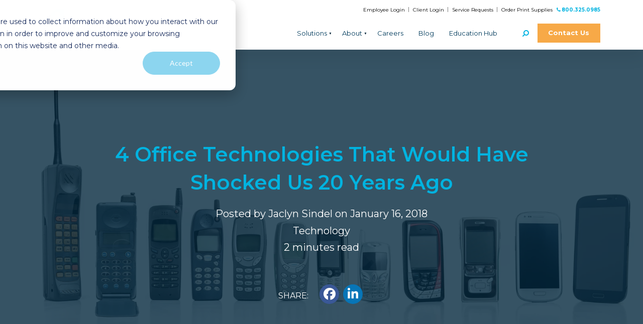

--- FILE ---
content_type: text/html; charset=UTF-8
request_url: https://www.sumnerone.com/blog/4-office-technologies-that-would-have-shocked-us-20-years-ago
body_size: 33598
content:
<!doctype html><!--[if lt IE 7]> <html class="no-js lt-ie9 lt-ie8 lt-ie7" lang="en-us" > <![endif]--><!--[if IE 7]>    <html class="no-js lt-ie9 lt-ie8" lang="en-us" >        <![endif]--><!--[if IE 8]>    <html class="no-js lt-ie9" lang="en-us" >               <![endif]--><!--[if gt IE 8]><!--><html class="no-js" lang="en-us"><!--<![endif]--><head>
    <meta charset="utf-8">
    <meta http-equiv="X-UA-Compatible" content="IE=edge,chrome=1">
    <meta name="author" content="Jaclyn Sindel">
    <meta name="description" content="1998 doesn’t seem all that long ago, but when you think about it in reference to how technology has changed over the years it’s pretty astonishing! Here is our list of 4 office technologies that have changed the way people do business in the last 20 years:">
    <meta name="generator" content="HubSpot">
    <title>4 Office Technologies That Would Have Shocked Us 20 Years Ago</title>
    <link rel="shortcut icon" href="https://www.sumnerone.com/hubfs/Logos/SumnerOneLogo_CMYK_icon%20only.png">
    
<meta name="viewport" content="width=device-width, initial-scale=1">

    
    <meta property="og:description" content="1998 doesn’t seem all that long ago, but when you think about it in reference to how technology has changed over the years it’s pretty astonishing! Here is our list of 4 office technologies that have changed the way people do business in the last 20 years:">
    <meta property="og:title" content="4 Office Technologies That Would Have Shocked Us 20 Years Ago">
    <meta name="twitter:description" content="1998 doesn’t seem all that long ago, but when you think about it in reference to how technology has changed over the years it’s pretty astonishing! Here is our list of 4 office technologies that have changed the way people do business in the last 20 years:">
    <meta name="twitter:title" content="4 Office Technologies That Would Have Shocked Us 20 Years Ago">

    

    

    <style>
a.cta_button{-moz-box-sizing:content-box !important;-webkit-box-sizing:content-box !important;box-sizing:content-box !important;vertical-align:middle}.hs-breadcrumb-menu{list-style-type:none;margin:0px 0px 0px 0px;padding:0px 0px 0px 0px}.hs-breadcrumb-menu-item{float:left;padding:10px 0px 10px 10px}.hs-breadcrumb-menu-divider:before{content:'›';padding-left:10px}.hs-featured-image-link{border:0}.hs-featured-image{float:right;margin:0 0 20px 20px;max-width:50%}@media (max-width: 568px){.hs-featured-image{float:none;margin:0;width:100%;max-width:100%}}.hs-screen-reader-text{clip:rect(1px, 1px, 1px, 1px);height:1px;overflow:hidden;position:absolute !important;width:1px}
</style>


<style>
  #hs_cos_wrapper_module_157870060534100 .hs-search-field__bar>form {}

#hs_cos_wrapper_module_157870060534100 .hs-search-field__bar>form>label {}

#hs_cos_wrapper_module_157870060534100 .hs-search-field__bar>form>.hs-search-field__input {}

#hs_cos_wrapper_module_157870060534100 .hs-search-field__button {}

#hs_cos_wrapper_module_157870060534100 .hs-search-field__button:hover,
#hs_cos_wrapper_module_157870060534100 .hs-search-field__button:focus {}

#hs_cos_wrapper_module_157870060534100 .hs-search-field__button:active {}

#hs_cos_wrapper_module_157870060534100 .hs-search-field--open .hs-search-field__suggestions {}

#hs_cos_wrapper_module_157870060534100 .hs-search-field--open .hs-search-field__suggestions a {}

#hs_cos_wrapper_module_157870060534100 .hs-search-field--open .hs-search-field__suggestions a:hover {}

</style>

<link rel="stylesheet" href="https://www.sumnerone.com/hubfs/hub_generated/module_assets/1/32982796868/1755819531285/module_Blog_Post_-_Smart_CTA.min.css">
<link rel="stylesheet" href="https://www.sumnerone.com/hubfs/hub_generated/module_assets/1/192475047265/1765900460292/module_Additional_Topics.min.css">
<link rel="stylesheet" href="https://www.sumnerone.com/hubfs/hub_generated/module_assets/1/32984272074/1744433900911/module_Blog_Post_-_Smart_Form.min.css">
<!-- Editor Styles -->
<style id="hs_editor_style" type="text/css">
#hs_cos_wrapper_module_1677088322181310  { display: block !important; padding-bottom: 20px !important }
</style>
    


    
<!--  Added by GoogleAnalytics integration -->
<script>
var _hsp = window._hsp = window._hsp || [];
_hsp.push(['addPrivacyConsentListener', function(consent) { if (consent.allowed || (consent.categories && consent.categories.analytics)) {
  (function(i,s,o,g,r,a,m){i['GoogleAnalyticsObject']=r;i[r]=i[r]||function(){
  (i[r].q=i[r].q||[]).push(arguments)},i[r].l=1*new Date();a=s.createElement(o),
  m=s.getElementsByTagName(o)[0];a.async=1;a.src=g;m.parentNode.insertBefore(a,m)
})(window,document,'script','//www.google-analytics.com/analytics.js','ga');
  ga('create','UA-89968353-1','auto');
  ga('send','pageview');
}}]);
</script>

<!-- /Added by GoogleAnalytics integration -->


<!-- Monteserrat -->
<link rel="preconnect" href="https://fonts.googleapis.com">
<link rel="preconnect" href="https://fonts.gstatic.com" crossorigin>
<link href="https://fonts.googleapis.com/css2?family=Montserrat:wght@100;200;300;400;500;600;700;800;900&amp;display=swap" rel="stylesheet preload" as="style">

<!--Font Awesome-->
<link rel="stylesheet preload" as="style" href="https://cdnjs.cloudflare.com/ajax/libs/font-awesome/6.5.2/css/fontawesome.min.css">
<link rel="stylesheet preload" as="style" href="https://cdnjs.cloudflare.com/ajax/libs/font-awesome/6.5.2/css/brands.min.css">
<link rel="stylesheet preload" as="style" href="https://cdnjs.cloudflare.com/ajax/libs/font-awesome/4.7.0/css/font-awesome.min.css">
<link rel="preload stylesheet" as="style" href="https://www.sumnerone.com/hs-fs/hubfs/hub_generated/template_assets/1/187186391451/1748897972690/template_megamenu.min.css">

<!-- YouTube Adsense -->
<script async src="https://pagead2.googlesyndication.com/pagead/js/adsbygoogle.js?client=ca-pub-4388153097940409" crossorigin="anonymous"></script>
<!-- YouTube Adsense Ends -->

<!-- Diginius Analytics Begins -->
<script type="text/javascript" defer>
;(function(p,l,o,w,i,n,g){if(!p[i]){p.GlobalSnowplowNamespace=p.GlobalSnowplowNamespace||[];
p.GlobalSnowplowNamespace.push(i);p[i]=function(){(p[i].q=p[i].q||[]).push(arguments)
};p[i].q=p[i].q||[];n=l.createElement(o);g=l.getElementsByTagName(o)[0];n.async=1;
n.src=w;g.parentNode.insertBefore(n,g)}}(window,document,"script","//d1hsde1uwi6p0a.cloudfront.net/version/hq9xnghz.js","diginius"));
window.diginius('newTracker', 'cf', 'd2zinxbvgvxnpa.cloudfront.net', {
appId: 'n6UsfvleRVe3SidQoHwm24ChVhQ2',
platform: 'web',
contexts: {
geolocation: false,
performanceTiming: true,
gaCookies: true
}
});
window.diginius('enableLinkClickTracking');
window.diginius('enableActivityTracking', 5, 10);
window.diginius('trackPageView');
</script>
<!-- Diginius Analytics Ends -->

<link rel="amphtml" href="https://www.sumnerone.com/blog/4-office-technologies-that-would-have-shocked-us-20-years-ago?hs_amp=true">

<meta property="og:image" content="https://www.sumnerone.com/hubfs/Blog%20Images/Evolution-Technology-Phones.jpg">
<meta property="og:image:width" content="9536">
<meta property="og:image:height" content="4544">
<meta property="og:image:alt" content="Evolution-Technology-Phones.jpg">
<meta name="twitter:image" content="https://www.sumnerone.com/hubfs/Blog%20Images/Evolution-Technology-Phones.jpg">
<meta name="twitter:image:alt" content="Evolution-Technology-Phones.jpg">

<meta property="og:url" content="https://www.sumnerone.com/blog/4-office-technologies-that-would-have-shocked-us-20-years-ago">
<meta name="twitter:card" content="summary_large_image">

<link rel="canonical" href="https://www.sumnerone.com/blog/4-office-technologies-that-would-have-shocked-us-20-years-ago">

<meta property="og:type" content="article">
<link rel="alternate" type="application/rss+xml" href="https://www.sumnerone.com/blog/rss.xml">
<meta name="twitter:domain" content="www.sumnerone.com">
<script src="//platform.linkedin.com/in.js" type="text/javascript">
    lang: en_US
</script>

<meta http-equiv="content-language" content="en-us">
<link rel="stylesheet" href="//7052064.fs1.hubspotusercontent-na1.net/hubfs/7052064/hub_generated/template_assets/DEFAULT_ASSET/1767988196805/template_layout.min.css">


<link rel="stylesheet" href="https://www.sumnerone.com/hubfs/hub_generated/template_assets/1/18470262447/1744647192472/template_SumnerOne_Oct2019.min.css">




</head>
<body class="blog-1 blog-2 blog-2020   hs-content-id-5514169048 hs-blog-post hs-blog-id-4700497265" style="">
    <div class="header-container-wrapper">
    <div class="header-container container-fluid">

<div class="row-fluid-wrapper row-depth-1 row-number-1 ">
<div class="row-fluid ">
<div class="span12 widget-span widget-type-custom_widget migrated-global-header" style="" data-widget-type="custom_widget" data-x="0" data-w="12">
<div id="hs_cos_wrapper_module_157870060534100" class="hs_cos_wrapper hs_cos_wrapper_widget hs_cos_wrapper_type_module" style="" data-hs-cos-general-type="widget" data-hs-cos-type="module">












  









<div class="custom-mega-menu custom-mega-menu--desktop">
  <div class="custom-mega-menu__container">
    <div class="custom-mega-menu__logo"><a href="https://www.sumnerone.com/"><img src="https://www.sumnerone.com/hubfs/Oct%202019%20Assets/SumnerOne-Logo_Main(RGB).svg" width="202" height="56" alt="SumnerOne-Logo"></a></div>
	<div class="custom-mega-menu__menu custom-mega-menu__menu--desktop">
      <div class="custom-mega-menu__menu__eyebrow">
        <ul><a href="https://online.adp.com/signin/v1/?APPID=WFNPortal&amp;productId=80e309c3-7085-bae1-e053-3505430b5495&amp;returnURL=https://workforcenow.adp.com/&amp;callingAppId=WFN&amp;TARGET=-SM-https://workforcenow.adp.com/theme/index.html">
          <li>Employee Login</li></a>
          <a href="https://einfo.sumnerone.com/einfo/Gateway/Login?ReturnUrl=%2feinfo%3f__hstc%3d205963468.6e80cd622feb6e0cc797ae1af3a11e2c.1607974586698.1607974586698.1607974586698.1%26__hssc%3d205963468.2.1607974586699%26__hsfp%3d1802884438&amp;__hstc=205963468.6e80cd622feb6e0cc797ae1af3a11e2c.1607974586698.1607974586698.1607974586698.1&amp;__hssc=205963468.2.1607974586699&amp;__hsfp=1802884438">
            <li>Client Login</li></a><a href="https://www.sumnerone.com/request-service">
            <li>Service Requests</li></a><a href="https://www.sumnerone.com/order-supplies">
            <li>Order Print Supplies</li></a></ul><strong><a class="phone" href="tel:8003250985"><i class="fa fa-phone"></i><span style="margin-left: 2px;">800.325.0985</span></a></strong>
      </div>
      <div class="custom-mega-menu__menu__main">
		  <ul>
		  <li class="toggle-link"><a href="#">Solutions <img src="https://www.sumnerone.com/hubfs/Oct%202019%20Assets/Triangle.svg" alt="drop down toggle"></a>
		  <div class="custom-mega-menu__child-links">
				  <div class="custom-mega-menu__child-links-container">
					  
					  <ul>
              <a href="https://www.sumnerone.com/enterprise-print-solutions">
                <li>Enterprise Print Solutions</li></a><a href="https://www.sumnerone.com/enterprise-print-solutions/managed-print-services">
						  <li>Managed Print Services</li></a><a href="https://www.sumnerone.com/enterprise-print-solutions/enterprise-content-management">
						  <li>Enterprise Content Management (ECM)</li></a>
					  </ul>
					  <ul>
              <a href="https://www.sumnerone.com/workplace-solutions">
                <li>Workplace Solutions</li></a><a href="https://www.sumnerone.com/workplace-solutions/managed-voice-services">
						  <li>Managed Voice Services</li></a><a href="https://www.sumnerone.com/office-technology/multifunction-printers-copiers">
						  <li>Multifunction Printers &amp; Copiers</li></a>
              <a href="https://www.sumnerone.com/workplace-solutions/mailing-solutions"><li>Mailing Solutions</li></a>
					  </ul>
            <ul>
              <a href="https://www.sumnerone.com/it-services">
              <li>IT Services</li></a><a href="https://www.sumnerone.com/it-services/it-security">
						  <li>IT Security</li></a><a href="https://www.sumnerone.com/it-services/managed-it-services">
						  <li>Managed IT Services</li></a><a href="https://www.sumnerone.com/it-services/disaster-recovery-and-business-continuity">
						  <li>Disaster Recovery &amp; Business Continuity</li></a><a href="https://www.sumnerone.com/it-services/infrastructure-design-and-implementation">
						  <li>Infrastructure Design &amp; Implementation</li></a><a href="https://www.sumnerone.com/it-services/remote-work-solutions">
              <li>Remote Work Solutions</li></a>
					  </ul>
            <ul>
              <a href="https://www.sumnerone.com/production-print-solutions">
               <li>Production Print Solutions</li></a><a href="https://www.sumnerone.com/production-print-solutions/digital-presses">
						  <li>Digital Presses</li></a><a href="https://www.sumnerone.com/production-print-solutions/speialty-printing-and-finishing">
						  <li>Specialty Printing &amp; Finishing</li></a><a href="https://www.sumnerone.com/production-print-solutions/workflow-software">
						  <li>Print Production Workflow Software</li></a>
					  </ul>
            <ul>
              <a href="https://www.sumnerone.com/wide-format-printing-solutions">
               <li>Wide Format Solutions</li></a><a href="https://www.sumnerone.com/wide-format-printing-solutions/technical-documents">
						  <li>Technical Documents</li></a><a href="https://www.sumnerone.com/wide-format-printing-solutions/inkjet-and-latex">
						  <li>Inkjet &amp; Latex</li></a><a href="https://www.sumnerone.com/wide-format-printing-solutions/graphic-design-systems">
						  <li>Graphic Design Systems</li></a>
					  </ul>
					  <div class="promotion" style="display: none;">
						  
							<h5><a href="https://www.sumnerone.com/broadsoft-uc-one-ebook" rel="noopener" target="_blank"><img src="https://www.sumnerone.com/hs-fs/hubfs/eBook%20Mockup-1.png?width=300&amp;name=eBook%20Mockup-1.png" alt="eBook Mockup-1" width="300" style="width: 300px; float: right; margin: 0px 0px 10px 10px;" srcset="https://www.sumnerone.com/hs-fs/hubfs/eBook%20Mockup-1.png?width=150&amp;name=eBook%20Mockup-1.png 150w, https://www.sumnerone.com/hs-fs/hubfs/eBook%20Mockup-1.png?width=300&amp;name=eBook%20Mockup-1.png 300w, https://www.sumnerone.com/hs-fs/hubfs/eBook%20Mockup-1.png?width=450&amp;name=eBook%20Mockup-1.png 450w, https://www.sumnerone.com/hs-fs/hubfs/eBook%20Mockup-1.png?width=600&amp;name=eBook%20Mockup-1.png 600w, https://www.sumnerone.com/hs-fs/hubfs/eBook%20Mockup-1.png?width=750&amp;name=eBook%20Mockup-1.png 750w, https://www.sumnerone.com/hs-fs/hubfs/eBook%20Mockup-1.png?width=900&amp;name=eBook%20Mockup-1.png 900w" sizes="(max-width: 300px) 100vw, 300px">FREE EBOOK DOWNLOAD</a></h5>
<h3><a href="https://www.sumnerone.com/broadsoft-uc-one-ebook" rel="noopener" target="_blank">Broadsoft UC-One</a></h3>
<p>Keeping You Connected to Everyone and Everything&nbsp;</p>
						  
					  </div>
				  </div>
			  </div></li>
			  
			  <li class="toggle-link"><a href="#">About <img src="https://www.sumnerone.com/hubfs/Oct%202019%20Assets/Triangle.svg" alt="drop down toggle"></a>
			  <div class="custom-mega-menu__child-links">
				  <div class="custom-mega-menu__child-links-container">
            <ul>
              <a href="https://www.sumnerone.com/resources"><li>Resources</li></a>
              <a href="https://www.sumnerone.com/resources?resource_type=1"><li>How-To Videos</li></a>
              <a href="https://www.sumnerone.com/resources?resource_type=5"><li>Infographics</li></a>
              <a href="https://www.sumnerone.com/resources?resource_type=2"><li>eBooks</li></a>
              <a href="https://www.sumnerone.com/resources?resource_type=3"><li>Whitepapers</li></a>
              <a href="https://www.sumnerone.com/resources?resource_type=6"><li>Case Studies</li></a>
              <a href="https://www.sumnerone.com/resources?resource_type=4"><li>Quizzes</li></a>
              <a href="https://www.sumnerone.com/it-services-webinar-series"><li>Webinars</li></a>
						 
					  </ul>
					  <ul><a href="https://www.sumnerone.com/about">
						  <li>About</li></a><a href="https://www.sumnerone.com/about/how-we-work">
						  <li>How we work</li></a><a href="https://www.sumnerone.com/about/community">
						  <li>Community</li></a><a href="https://www.sumnerone.com/about/environment">
						  <li>Environment</li></a>
              <a href="https://www.sumnerone.com/locations"><li>Locations</li></a>
					  </ul>
					  <div class="promotion">
						  
							<h5><a href="https://www.sumnerone.com/broadsoft-uc-one-ebook" rel="noopener" target="_blank"><img src="https://www.sumnerone.com/hs-fs/hubfs/eBook%20Mockup-1.png?width=300&amp;name=eBook%20Mockup-1.png" alt="eBook Mockup-1" width="300" style="width: 300px; float: right; margin: 0px 0px 10px 10px;" srcset="https://www.sumnerone.com/hs-fs/hubfs/eBook%20Mockup-1.png?width=150&amp;name=eBook%20Mockup-1.png 150w, https://www.sumnerone.com/hs-fs/hubfs/eBook%20Mockup-1.png?width=300&amp;name=eBook%20Mockup-1.png 300w, https://www.sumnerone.com/hs-fs/hubfs/eBook%20Mockup-1.png?width=450&amp;name=eBook%20Mockup-1.png 450w, https://www.sumnerone.com/hs-fs/hubfs/eBook%20Mockup-1.png?width=600&amp;name=eBook%20Mockup-1.png 600w, https://www.sumnerone.com/hs-fs/hubfs/eBook%20Mockup-1.png?width=750&amp;name=eBook%20Mockup-1.png 750w, https://www.sumnerone.com/hs-fs/hubfs/eBook%20Mockup-1.png?width=900&amp;name=eBook%20Mockup-1.png 900w" sizes="(max-width: 300px) 100vw, 300px">FREE EBOOK DOWNLOAD</a></h5>
<h3><a href="https://www.sumnerone.com/broadsoft-uc-one-ebook" rel="noopener" target="_blank">Broadsoft UC-One</a></h3>
<p>Keeping You Connected to Everyone and Everything&nbsp;</p>
						  
					  </div>
				  </div>
			  </div>
			  </li>
        <li class="navmenu-link"><a href="https://www.sumnerone.com/about/careers">Careers</a></li>
        <li class="navmenu-link"><a href="https://www.sumnerone.com/blog">Blog</a></li>
        <li class="navmenu-link"><a href="https://www.sumnerone.com/education-hub">Education Hub</a></li>
      </ul>
          <div id="sb-search" class="sb-search ">
      <input type="search" id="search-input" class="sb-search-input qutu noborder" name="term" autocomplete="off" aria-label="Search" placeholder="Search">
      <input class="sb-search-submit" type="submit" aria-label="Submit" onclick="submitSearch()"><span class="sb-icon-search"><i class="fa fa-search fa-flip-horizontal"></i></span>
    <div id="suggestions"></div>
  </div>
			<span id="hs_cos_wrapper_module_157870060534100_" class="hs_cos_wrapper hs_cos_wrapper_widget hs_cos_wrapper_type_cta" style="" data-hs-cos-general-type="widget" data-hs-cos-type="cta"><!--HubSpot Call-to-Action Code --><span class="hs-cta-wrapper" id="hs-cta-wrapper-8e37ba4d-4b05-4fed-9649-e92270b1ca24"><span class="hs-cta-node hs-cta-8e37ba4d-4b05-4fed-9649-e92270b1ca24" id="hs-cta-8e37ba4d-4b05-4fed-9649-e92270b1ca24"><!--[if lte IE 8]><div id="hs-cta-ie-element"></div><![endif]--><a href="https://cta-redirect.hubspot.com/cta/redirect/2779236/8e37ba4d-4b05-4fed-9649-e92270b1ca24"><img class="hs-cta-img" id="hs-cta-img-8e37ba4d-4b05-4fed-9649-e92270b1ca24" style="border-width:0px;" src="https://no-cache.hubspot.com/cta/default/2779236/8e37ba4d-4b05-4fed-9649-e92270b1ca24.png" alt="Contact Us"></a></span><script charset="utf-8" src="/hs/cta/cta/current.js"></script><script type="text/javascript"> hbspt.cta._relativeUrls=true;hbspt.cta.load(2779236, '8e37ba4d-4b05-4fed-9649-e92270b1ca24', {"useNewLoader":"true","region":"na1"}); </script></span><!-- end HubSpot Call-to-Action Code --></span>
      </div>
    </div>
  </div>
</div>

<div class="custom-mega-menu custom-mega-menu--mobile">
  <div class="custom-mega-menu__container">
    <div class="custom-mega-menu__logo-toggle">
	    <div class="custom-mega-menu__logo"><a href="https://www.sumnerone.com"><img src="https://www.sumnerone.com/hubfs/Oct%202019%20Assets/SumnerOne-Logo_Main(RGB).svg" width="202" height="56" alt="SumnerOne-Logo"></a></div>
      <div class="search-icon">
        <a href="https://sumnerone.com/search"><i class="fa fa-search fa-flip-horizontal"></i></a>
      </div>
		<div class="custom-mega-menu__toggle"><i class="fa fa-bars"></i></div>
	</div>
	<div class="custom-mega-menu__menu custom-mega-menu__menu">
      <div class="custom-mega-menu__menu__main" style="display: none;">
		  <ul>
		  <li class="toggle-link"><a href="#">Solutions <img src="https://www.sumnerone.com/hubfs/Oct%202019%20Assets/Triangle.svg" alt="drop down toggle"></a>
		  <div class="custom-mega-menu__child-links" style="display: none;">
				  <div class="custom-mega-menu__child-links-container">
					  
					  <ul>
              <a href="https://www.sumnerone.com/production-print-solutions">
               <li>Production Print Solutions</li></a><a href="https://www.sumnerone.com/production-print-solutions/digital-presses">
						  <li>Digital Presses</li></a><a href="https://www.sumnerone.com/production-print-solutions/speialty-printing-and-finishing">
						  <li>Specialty Printing &amp; Finishing</li></a><a href="https://www.sumnerone.com/production-print-solutions/workflow-software">
						  <li>Print Production Workflow Software</li></a>
					  </ul>
            <ul>
              <a href="https://www.sumnerone.com/wide-format-printing-solutions">
               <li>Wide Format Solutions</li></a><a href="https://www.sumnerone.com/wide-format-printing-solutions/technical-documents">
						  <li>Technical Documents</li></a><a href="https://www.sumnerone.com/wide-format-printing-solutions/inkjet-and-latex">
						  <li>Inkjet &amp; Latex</li></a><a href="https://www.sumnerone.com/wide-format-printing-solutions/graphic-design-systems">
						  <li>Graphic Design Systems</li></a>
					  </ul>
					  <ul>
              <a href="https://www.sumnerone.com/enterprise-print-solutions">
                <li>Enterprise Print Solutions</li></a><a href="https://www.sumnerone.com/enterprise-print-solutions/managed-print-services">
						  <li>Managed Print Services</li></a><a href="https://www.sumnerone.com/enterprise-print-solutions/enterprise-content-management">
						  <li>Enterprise Content Management (ECM)</li></a>
					  </ul>
					  <ul>
              <a href="https://www.sumnerone.com/workplace-solutions">
                <li>Workplace Solutions</li></a><a href="https://www.sumnerone.com/workplace-solutions/managed-voice-services">
						  <li>Managed Voice Services</li></a><a href="https://www.sumnerone.com/office-technology/multifunction-printers-copiers">
						  <li>Multifunction Printers &amp; Copiers</li></a>
              <a href="https://www.sumnerone.com/workplace-solutions/mailing-solutions"><li>Mailing Solutions</li></a>
					  </ul>
            <ul>
              <a href="https://www.sumnerone.com/it-services">
              <li>IT Services</li></a><a href="https://www.sumnerone.com/it-services/it-security">
						  <li>IT Security</li></a><a href="https://www.sumnerone.com/it-services/managed-it-services">
						  <li>Managed IT Services</li></a><a href="https://www.sumnerone.com/it-services/disaster-recovery-and-business-continuity">
						  <li>Disaster Recovery &amp; Business Continuity</li></a><a href="https://www.sumnerone.com/it-services/infrastructure-design-and-implementation">
						  <li>Infrastructure Design &amp; Implementation</li></a><a href="https://www.sumnerone.com/it-services/remote-work-solutions">
              <li>Remote Work Solutions</li></a>
					  </ul>
					  <div class="promotion" style="display: none;">
						  
							<h5><a href="https://www.sumnerone.com/broadsoft-uc-one-ebook" rel="noopener" target="_blank"><img src="https://www.sumnerone.com/hs-fs/hubfs/eBook%20Mockup-1.png?width=300&amp;name=eBook%20Mockup-1.png" alt="eBook Mockup-1" width="300" style="width: 300px; float: right; margin: 0px 0px 10px 10px;" srcset="https://www.sumnerone.com/hs-fs/hubfs/eBook%20Mockup-1.png?width=150&amp;name=eBook%20Mockup-1.png 150w, https://www.sumnerone.com/hs-fs/hubfs/eBook%20Mockup-1.png?width=300&amp;name=eBook%20Mockup-1.png 300w, https://www.sumnerone.com/hs-fs/hubfs/eBook%20Mockup-1.png?width=450&amp;name=eBook%20Mockup-1.png 450w, https://www.sumnerone.com/hs-fs/hubfs/eBook%20Mockup-1.png?width=600&amp;name=eBook%20Mockup-1.png 600w, https://www.sumnerone.com/hs-fs/hubfs/eBook%20Mockup-1.png?width=750&amp;name=eBook%20Mockup-1.png 750w, https://www.sumnerone.com/hs-fs/hubfs/eBook%20Mockup-1.png?width=900&amp;name=eBook%20Mockup-1.png 900w" sizes="(max-width: 300px) 100vw, 300px">FREE EBOOK DOWNLOAD</a></h5>
<h3><a href="https://www.sumnerone.com/broadsoft-uc-one-ebook" rel="noopener" target="_blank">Broadsoft UC-One</a></h3>
<p>Keeping You Connected to Everyone and Everything&nbsp;</p>
						  
					  </div>
				  </div>
        </div>
        </li>
		
			  <li class="toggle-link"><a href="#">About <img src="https://www.sumnerone.com/hubfs/Oct%202019%20Assets/Triangle.svg" alt="drop down toggle"></a>
			  <div class="custom-mega-menu__child-links" style="display: none;">
				  <div class="custom-mega-menu__child-links-container">
            <ul>
              <a href="https://www.sumnerone.com/resources"><li>Resources</li></a>
              <a href="https://www.sumnerone.com/resources?resource_type=1"><li>Videos</li></a>
              <a href="https://www.sumnerone.com/resources?resource_type=5"><li>Infographics</li></a>
              <a href="https://www.sumnerone.com/resources?resource_type=2"><li>eBooks</li></a>
              <a href="https://www.sumnerone.com/resources?resource_type=3"><li>Whitepapers</li></a>
              <a href="https://www.sumnerone.com/resources?resource_type=6"><li>Case Studies</li></a>
              <a href="https://www.sumnerone.com/resources?resource_type=4"><li>Quizzes</li></a>
              <a href="https://www.sumnerone.com/it-services-webinar-series"><li>Webinars</li></a>
					  </ul>
					  <ul>
              <a href="https://www.sumnerone.com/about">
                <li>About</li></a><a href="https://www.sumnerone.com/about/how-we-work">
						  <li>How we work</li></a><a href="https://www.sumnerone.com/about/community">
						  <li>Community</li></a><a href="https://www.sumnerone.com/about/environment">
						  <li>Environment</li></a>
              <a href="https://www.sumnerone.com/locations"><li>Locations</li></a>
					  </ul>
					  <div class="promotion">
						  
							<h5><a href="https://www.sumnerone.com/broadsoft-uc-one-ebook" rel="noopener" target="_blank"><img src="https://www.sumnerone.com/hs-fs/hubfs/eBook%20Mockup-1.png?width=300&amp;name=eBook%20Mockup-1.png" alt="eBook Mockup-1" width="300" style="width: 300px; float: right; margin: 0px 0px 10px 10px;" srcset="https://www.sumnerone.com/hs-fs/hubfs/eBook%20Mockup-1.png?width=150&amp;name=eBook%20Mockup-1.png 150w, https://www.sumnerone.com/hs-fs/hubfs/eBook%20Mockup-1.png?width=300&amp;name=eBook%20Mockup-1.png 300w, https://www.sumnerone.com/hs-fs/hubfs/eBook%20Mockup-1.png?width=450&amp;name=eBook%20Mockup-1.png 450w, https://www.sumnerone.com/hs-fs/hubfs/eBook%20Mockup-1.png?width=600&amp;name=eBook%20Mockup-1.png 600w, https://www.sumnerone.com/hs-fs/hubfs/eBook%20Mockup-1.png?width=750&amp;name=eBook%20Mockup-1.png 750w, https://www.sumnerone.com/hs-fs/hubfs/eBook%20Mockup-1.png?width=900&amp;name=eBook%20Mockup-1.png 900w" sizes="(max-width: 300px) 100vw, 300px">FREE EBOOK DOWNLOAD</a></h5>
<h3><a href="https://www.sumnerone.com/broadsoft-uc-one-ebook" rel="noopener" target="_blank">Broadsoft UC-One</a></h3>
<p>Keeping You Connected to Everyone and Everything&nbsp;</p>
						  
					  </div>
				  </div>
			  </div>
			  </li>
        <li class="toggle-link"><a href="https://www.sumnerone.com/about/careers">Careers</a></li>
        <li class="toggle-link"><a href="https://www.sumnerone.com/blog">Blog</a></li>
        <li class="toggle-link"><a href="https://www.sumnerone.com/education-hub">Education Hub</a></li>
        <a class="simple-link" href="https://online.adp.com/signin/v1/?APPID=WFNPortal&amp;productId=80e309c3-7085-bae1-e053-3505430b5495&amp;returnURL=https://workforcenow.adp.com/&amp;callingAppId=WFN&amp;TARGET=-SM-https://workforcenow.adp.com/theme/index.html">
        <li>Employee Login</li></a>
        <a class="simple-link" href="https://einfo.sumnerone.com/einfo/Gateway/Login?ReturnUrl=%2feinfo%3f__hstc%3d205963468.6e80cd622feb6e0cc797ae1af3a11e2c.1607974586698.1607974586698.1607974586698.1%26__hssc%3d205963468.2.1607974586699%26__hsfp%3d1802884438&amp;__hstc=205963468.6e80cd622feb6e0cc797ae1af3a11e2c.1607974586698.1607974586698.1607974586698.1&amp;__hssc=205963468.2.1607974586699&amp;__hsfp=1802884438">
            <li>Client Login</li></a><a class="simple-link" href="https://www.sumnerone.com/request-service">
            <li>Service Requests</li></a><a class="simple-link" href="https://www.sumnerone.com/order-supplies">
            <li>Order Print Supplies</li></a></ul>
		  <span id="hs_cos_wrapper_module_157870060534100_" class="hs_cos_wrapper hs_cos_wrapper_widget hs_cos_wrapper_type_cta" style="" data-hs-cos-general-type="widget" data-hs-cos-type="cta"><!--HubSpot Call-to-Action Code --><span class="hs-cta-wrapper" id="hs-cta-wrapper-8e37ba4d-4b05-4fed-9649-e92270b1ca24"><span class="hs-cta-node hs-cta-8e37ba4d-4b05-4fed-9649-e92270b1ca24" id="hs-cta-8e37ba4d-4b05-4fed-9649-e92270b1ca24"><!--[if lte IE 8]><div id="hs-cta-ie-element"></div><![endif]--><a href="https://cta-redirect.hubspot.com/cta/redirect/2779236/8e37ba4d-4b05-4fed-9649-e92270b1ca24"><img class="hs-cta-img" id="hs-cta-img-8e37ba4d-4b05-4fed-9649-e92270b1ca24" style="border-width:0px;" src="https://no-cache.hubspot.com/cta/default/2779236/8e37ba4d-4b05-4fed-9649-e92270b1ca24.png" alt="Contact Us"></a></span><script charset="utf-8" src="/hs/cta/cta/current.js"></script><script type="text/javascript"> hbspt.cta._relativeUrls=true;hbspt.cta.load(2779236, '8e37ba4d-4b05-4fed-9649-e92270b1ca24', {"useNewLoader":"true","region":"na1"}); </script></span><!-- end HubSpot Call-to-Action Code --></span>
		  <div class="custom-mega-menu__menu__eyebrow">
			  <strong><a class="phone" href="tel:8003250985"><i class="fa fa-phone"></i><span style="margin-left: 2px;">800.325.0985</span></a></strong>
		  </div>
		</div>
    </div>
  </div>
</div></div>

</div><!--end widget-span -->
</div><!--end row-->
</div><!--end row-wrapper -->

    </div><!--end header -->
</div><!--end header wrapper -->

<div class="body-container-wrapper">
    <div class="body-container container-fluid">

<div class="row-fluid-wrapper row-depth-1 row-number-1 ">
<div class="row-fluid ">
<div class="span12 widget-span widget-type-custom_widget " style="" data-widget-type="custom_widget" data-x="0" data-w="12">
<div id="hs_cos_wrapper_module_1594737179214355" class="hs_cos_wrapper hs_cos_wrapper_widget hs_cos_wrapper_type_module" style="" data-hs-cos-general-type="widget" data-hs-cos-type="module"><div class="section section-narrow section-grey text-center" style="background-image:linear-gradient(rgba(4,41,62,.8), rgba(4,41,62,.8)), url(https://www.sumnerone.com/hs-fs/hubfs/Blog%20Images/Evolution-Technology-Phones.jpg?width=1700&amp;name=Evolution-Technology-Phones.jpg); background-size: cover;">
<div class="page-center">
<div class="post-header">
<h1><span id="hs_cos_wrapper_name" class="hs_cos_wrapper hs_cos_wrapper_meta_field hs_cos_wrapper_type_text" style="" data-hs-cos-general-type="meta_field" data-hs-cos-type="text">4 Office Technologies That Would Have Shocked Us 20 Years Ago</span></h1>
<div class="post-meta">
<div id="hubspot-author_data" class="hubspot-editable" data-hubspot-form-id="author_data" data-hubspot-name="Blog Author">
Posted by <a class="author-link" href="https://www.sumnerone.com/blog/author/jaclyn-sindel">Jaclyn Sindel</a> on January 16, 2018
<div class="post-topics">
<a class="topic-link" href="https://www.sumnerone.com/blog/topic/technology">Technology</a>
<div style="margin-top: 5px;">
2 minutes read
</div>
</div>
</div>
<div>
<span class="share-title">Share: </span>
<span id="hs_cos_wrapper_social_sharing" class="hs_cos_wrapper hs_cos_wrapper_widget hs_cos_wrapper_type_social_sharing" style="" data-hs-cos-general-type="widget" data-hs-cos-type="social_sharing"><a href="http://www.facebook.com/share.php?u=https%3A%2F%2Fwww.sumnerone.com%2Fblog%2F4-office-technologies-that-would-have-shocked-us-20-years-ago%3Futm_medium%3Dsocial%26utm_source%3Dfacebook" target="_blank" rel="noopener" style="width:24px;border-width:0px;border:0px;"><img src="https://static.hubspot.com/final/img/common/icons/social/facebook-24x24.png" class="hs-image-widget hs-image-social-sharing-24" style="max-height:24px;max-width:24px;border-width:0px;border:0px;" width="24" hspace="0" alt="Share on Facebook" loading="lazy"></a>&nbsp;<a href="http://www.linkedin.com/shareArticle?mini=true&amp;url=https%3A%2F%2Fwww.sumnerone.com%2Fblog%2F4-office-technologies-that-would-have-shocked-us-20-years-ago%3Futm_medium%3Dsocial%26utm_source%3Dlinkedin" target="_blank" rel="noopener" style="width:24px;border-width:0px;border:0px;"><img src="https://static.hubspot.com/final/img/common/icons/social/linkedin-24x24.png" class="hs-image-widget hs-image-social-sharing-24" style="max-height:24px;max-width:24px;border-width:0px;border:0px;" width="24" hspace="0" alt="Share on LinkedIn" loading="lazy"></a></span>
</div>
</div>
</div>
</div>
</div></div>

</div><!--end widget-span -->
</div><!--end row-->
</div><!--end row-wrapper -->

<div class="row-fluid-wrapper row-depth-1 row-number-2 ">
<div class="row-fluid ">
<div class="span12 widget-span widget-type-custom_widget " style="" data-widget-type="custom_widget" data-x="0" data-w="12">
<div id="hs_cos_wrapper_module_1755790399046112" class="hs_cos_wrapper hs_cos_wrapper_widget hs_cos_wrapper_type_module" style="" data-hs-cos-general-type="widget" data-hs-cos-type="module"><div id="primary-topic-wrapper-">



<span id="primary-topic-value-" data-slug="default" style="display:none;">
  default
</span>
  
</div></div>

</div><!--end widget-span -->
</div><!--end row-->
</div><!--end row-wrapper -->

<div class="row-fluid-wrapper row-depth-1 row-number-3 ">
<div class="row-fluid ">
<div class="span12 widget-span widget-type-cell section" style="" data-widget-type="cell" data-x="0" data-w="12">

<div class="row-fluid-wrapper row-depth-1 row-number-4 ">
<div class="row-fluid ">
<div class="span12 widget-span widget-type-cell blog-wrapper" style="" data-widget-type="cell" data-x="0" data-w="12">

<div class="row-fluid-wrapper row-depth-1 row-number-5 ">
<div class="row-fluid ">
<div class="span12 widget-span widget-type-cell page-center" style="" data-widget-type="cell" data-x="0" data-w="12">

<div class="row-fluid-wrapper row-depth-1 row-number-6 ">
<div class="row-fluid ">
<div class="span9 widget-span widget-type-blog_content blog-content" style="" data-widget-type="blog_content" data-x="0" data-w="9">

<div class="blog-section">
  <div class="post-body">
    <span id="hs_cos_wrapper_post_body" class="hs_cos_wrapper hs_cos_wrapper_meta_field hs_cos_wrapper_type_rich_text" style="" data-hs-cos-general-type="meta_field" data-hs-cos-type="rich_text"><p>Let’s throw it back to 1998! The days when Windows 98 was cutting-edge software, everyone wanted a Furby, and we were all belting out “My Heart Will Go On” by Celine Dion. 1998 doesn’t seem all that long ago, but when you think about it in reference to how <a href="https://www.telegraph.co.uk/technology/6398896/50-technological-advances-your-children-will-laugh-at.html" target="_blank" rel="noopener">technology has changed over the years </a>it’s pretty astonishing! Here is our list of 4 office technologies that have changed the way people do business in the last 20 years:</p>
<!--more-->
<h2><strong>Floppy Disk to the Cloud Storage</strong></h2>
<p>We’ve evolved from floppy disks, moved to CD’S and USB drives, and now we have the almighty cloud! We now have technology like <a href="/business-solutions/document-management" rel=" noopener">document management services </a>that help to streamline, condense and organize your files. By using document management solutions, your files are secure, accessible and you never have to <a href="/data-loss-isnt-a-joke-world-backup-day" rel=" noopener">physically keep track</a> of them.</p>
<h2><strong>Brick Phones to Smart Devices</strong></h2>
<p>It’s definitely hard to imagine that there was a day when we didn’t have a smartphone in our hands! We’ve come from the days when you carried around a <a href="https://www.businessinsider.com/cell-phone-history-cars-mobile-motorola-apple-bell-labs-samsung-google-2017-7" target="_blank" rel="noopener">phone the size of a shoe</a> to basically carrying a mini computer in your back pocket. Smartphones can pretty much do it all. Who knows what our phones will be capable of in another 20 years from now.</p>
<h2><strong>Placing an Order to Auto Shipping</strong></h2>
<p>We’ve come from the days of having to make phone calls to order more supplies to having auto shipping. You no longer have to leave yourself a reminder to call your supplier and order more of whatever you’re running low on, you can just set shipments to arrive every month and replenish your stock. Or, better yet, utilize a seamless monitoring tool that tracks your supply levels and auto-ships replacements before you even know you need them! You can even manage entire accounts online and never have to schedule a meeting or pick up a phone. It’s amazing how many things can be automated in 2018, bills, deliveries, reminders, you name it.</p>
<h2><strong>Physical Access to Remote Access</strong></h2>
<p>Did you think back in 1998 that technology would be so advanced that you didn’t have to be physically seated in your office in order to access your&nbsp;<a href="/business-solutions/document-management" rel=" noopener">important documents?</a> Or that the well appointed briefcase would become a thing of the past? Well, that’s where we are now. No matter where you are located, if you have a connection to the internet you are going to have access to your documents.</p>
<h2><strong>Technology Of The Future</strong></h2>
<p>It’s pretty wild to think about the things we thought were <a href="/blog/4-modern-day-technologies-born-in-the-greatest-country-in-the-world" rel=" noopener">so advanced</a> by means of technology 20 years ago. It really begins to beg the question, where will we be in 20 years? What will office technology look like in the year 2038? We may not know now, but there is a good chance we will look back on it and wonder how we ever made due with the things we consider innovative in 2018!</p>
<p>If you are interested in learning more about how to update your office technology, look no further. SumnerOne wants to help bring you to the cutting-edge of office technology! Contact us and learn about the technological advancements available for your business.</p>
<p style="text-align: center;"><!--HubSpot Call-to-Action Code --><span class="hs-cta-wrapper" id="hs-cta-wrapper-d9226dc5-f9da-42e0-8f83-c9175a85c92e"><span class="hs-cta-node hs-cta-d9226dc5-f9da-42e0-8f83-c9175a85c92e" id="hs-cta-d9226dc5-f9da-42e0-8f83-c9175a85c92e"><!--[if lte IE 8]><div id="hs-cta-ie-element"></div><![endif]--><a href="https://cta-redirect.hubspot.com/cta/redirect/2779236/d9226dc5-f9da-42e0-8f83-c9175a85c92e"><img class="hs-cta-img" id="hs-cta-img-d9226dc5-f9da-42e0-8f83-c9175a85c92e" style="border-width:0px;" src="https://no-cache.hubspot.com/cta/default/2779236/d9226dc5-f9da-42e0-8f83-c9175a85c92e.png" alt="Find A Local Office"></a></span><script charset="utf-8" src="/hs/cta/cta/current.js"></script><script type="text/javascript"> hbspt.cta._relativeUrls=true;hbspt.cta.load(2779236, 'd9226dc5-f9da-42e0-8f83-c9175a85c92e', {"useNewLoader":"true","region":"na1"}); </script></span><!-- end HubSpot Call-to-Action Code --></p>
<p style="text-align: left;"><span style="font-size: 15px;">Originally published January 16, 2018, updated October 4, 2018</span></p></span>
  </div>
</div></div>

<div class="span3 widget-span widget-type-cell blog-sidebar sidebar" style="" data-widget-type="cell" data-x="9" data-w="3">

<div class="row-fluid-wrapper row-depth-2 row-number-1 ">
<div class="row-fluid ">
<div class="span12 widget-span widget-type-cell blog-info blog-info-2 hidden-mobile" style="" data-widget-type="cell" data-x="0" data-w="12">

<div class="row-fluid-wrapper row-depth-2 row-number-2 ">
<div class="row-fluid ">
<div class="span12 widget-span widget-type-custom_widget " style="" data-widget-type="custom_widget" data-x="0" data-w="12">
<div id="hs_cos_wrapper_module_1598553343429389" class="hs_cos_wrapper hs_cos_wrapper_widget hs_cos_wrapper_type_module widget-type-rich_text" style="" data-hs-cos-general-type="widget" data-hs-cos-type="module"><span id="hs_cos_wrapper_module_1598553343429389_" class="hs_cos_wrapper hs_cos_wrapper_widget hs_cos_wrapper_type_rich_text" style="" data-hs-cos-general-type="widget" data-hs-cos-type="rich_text"><h2>Welcome to the SumnerOne Blog</h2>
<p>You've found the one place for the latest information about office technology, IT services, production print, workplace solutions, and more.</p></span></div>

   </div><!--end widget-span -->
    </div><!--end row-->
</div><!--end row-wrapper -->

<div class="row-fluid-wrapper row-depth-2 row-number-3 ">
<div class="row-fluid ">
<div class="span12 widget-span widget-type-custom_widget " style="" data-widget-type="custom_widget" data-x="0" data-w="12">
<div id="hs_cos_wrapper_module_1598553954686563" class="hs_cos_wrapper hs_cos_wrapper_widget hs_cos_wrapper_type_module widget-type-blog_subscribe" style="" data-hs-cos-general-type="widget" data-hs-cos-type="module">


<span id="hs_cos_wrapper_module_1598553954686563_blog_subscribe" class="hs_cos_wrapper hs_cos_wrapper_widget hs_cos_wrapper_type_blog_subscribe" style="" data-hs-cos-general-type="widget" data-hs-cos-type="blog_subscribe"><h3 id="hs_cos_wrapper_module_1598553954686563_blog_subscribe_title" class="hs_cos_wrapper form-title" data-hs-cos-general-type="widget_field" data-hs-cos-type="text">Subscribe For Blog Updates</h3>

<div id="hs_form_target_module_1598553954686563_blog_subscribe_6384"></div>



</span></div>

   </div><!--end widget-span -->
    </div><!--end row-->
</div><!--end row-wrapper -->

</div><!--end widget-span -->
</div><!--end row-->
</div><!--end row-wrapper -->

<div class="row-fluid-wrapper row-depth-2 row-number-4 ">
<div class="row-fluid ">
<div class="span12 widget-span widget-type-custom_widget hidden-mobile" style="" data-widget-type="custom_widget" data-x="0" data-w="12">
<div id="hs_cos_wrapper_module_1700597285627109" class="hs_cos_wrapper hs_cos_wrapper_widget hs_cos_wrapper_type_module widget-type-rich_text" style="" data-hs-cos-general-type="widget" data-hs-cos-type="module"><span id="hs_cos_wrapper_module_1700597285627109_" class="hs_cos_wrapper hs_cos_wrapper_widget hs_cos_wrapper_type_rich_text" style="" data-hs-cos-general-type="widget" data-hs-cos-type="rich_text"><h3>Resources and Tools</h3>
<ul>
<li><a href="https://www.sumnerone.com/hubfs/Production%20Print%20Brochures/SumnerOne-Production%20Print%20Solutions-Brochure_DIGITAL_single_v6.pdf" rel="noopener">Production Print Solutions Brochure</a></li>
<li><a href="https://www.sumnerone.com/hubfs/Production%20Print%20Brochures/SumnerOne_Production_Print.pdf" rel="noopener">Production &amp; Large Format Services Brochure</a></li>
<li><a href="https://www.sumnerone.com/migrating-to-remote-work-culture" rel=" noopener">Checklist: Migrating to Remote Work Culture</a></li>
<li><a href="https://www.sumnerone.com/digital-transformation-for-print-service-providers-ebook" rel="noopener">Digital Transformation: A Roadmap for Print Service Providers</a></li>
<li><a href="https://www.sumnerone.com/making-the-case-for-managed-print-services-ebook" rel=" noopener">Making the Case for Managed Print Services</a><a href="https://www.sumnerone.com/migrating-to-remote-work-culture" rel=" noopener"></a><a href="https://www.sumnerone.com/business-continuity-disaster-recovery-for-small-business-owners-ebook" rel=" noopener"></a></li>
<li><a href="https://www.sumnerone.com/remote-work-webinar-series" rel=" noopener">Remote Work Webinar Series</a></li>
</ul></span></div>

</div><!--end widget-span -->
</div><!--end row-->
</div><!--end row-wrapper -->

<div class="row-fluid-wrapper row-depth-2 row-number-5 ">
<div class="row-fluid ">
<div class="span12 widget-span widget-type-custom_widget " style="" data-widget-type="custom_widget" data-x="0" data-w="12">
<div id="hs_cos_wrapper_module_1595971297931288" class="hs_cos_wrapper hs_cos_wrapper_widget hs_cos_wrapper_type_module" style="" data-hs-cos-general-type="widget" data-hs-cos-type="module"><div class="blog-cta">
<div id="cta-wrapper-">

  
  
  <div class="cta-row" data-slug="production-print-solutions" style="display:none;">
  <span id="hs_cos_wrapper_module_1595971297931288_" class="hs_cos_wrapper hs_cos_wrapper_widget hs_cos_wrapper_type_cta" style="" data-hs-cos-general-type="widget" data-hs-cos-type="cta"><!--HubSpot Call-to-Action Code --><span class="hs-cta-wrapper" id="hs-cta-wrapper-8ec32703-681e-425b-83b3-48e7920fb8b0"><span class="hs-cta-node hs-cta-8ec32703-681e-425b-83b3-48e7920fb8b0" id="hs-cta-8ec32703-681e-425b-83b3-48e7920fb8b0"><!--[if lte IE 8]><div id="hs-cta-ie-element"></div><![endif]--><a href="https://cta-redirect.hubspot.com/cta/redirect/2779236/8ec32703-681e-425b-83b3-48e7920fb8b0"><img class="hs-cta-img" id="hs-cta-img-8ec32703-681e-425b-83b3-48e7920fb8b0" style="border-width:0px;" height="428" width="380" src="https://no-cache.hubspot.com/cta/default/2779236/8ec32703-681e-425b-83b3-48e7920fb8b0.png" alt="New call-to-action"></a></span><script charset="utf-8" src="/hs/cta/cta/current.js"></script><script type="text/javascript"> hbspt.cta._relativeUrls=true;hbspt.cta.load(2779236, '8ec32703-681e-425b-83b3-48e7920fb8b0', {"useNewLoader":"true","region":"na1"}); </script></span><!-- end HubSpot Call-to-Action Code --></span>
</div>

  <div class="cta-row" data-slug="disaster-recovery-business-continuity" style="display:none;">
  <span id="hs_cos_wrapper_module_1595971297931288_" class="hs_cos_wrapper hs_cos_wrapper_widget hs_cos_wrapper_type_cta" style="" data-hs-cos-general-type="widget" data-hs-cos-type="cta"><!--HubSpot Call-to-Action Code --><span class="hs-cta-wrapper" id="hs-cta-wrapper-9160e60e-7d22-4d96-b1f7-3d31f8dc84fb"><span class="hs-cta-node hs-cta-9160e60e-7d22-4d96-b1f7-3d31f8dc84fb" id="hs-cta-9160e60e-7d22-4d96-b1f7-3d31f8dc84fb"><!--[if lte IE 8]><div id="hs-cta-ie-element"></div><![endif]--><a href="https://cta-redirect.hubspot.com/cta/redirect/2779236/9160e60e-7d22-4d96-b1f7-3d31f8dc84fb"><img class="hs-cta-img" id="hs-cta-img-9160e60e-7d22-4d96-b1f7-3d31f8dc84fb" style="border-width:0px;" height="428" width="380" src="https://no-cache.hubspot.com/cta/default/2779236/9160e60e-7d22-4d96-b1f7-3d31f8dc84fb.png" alt="Download the Business Continuity and Disaster Recovery Guide"></a></span><script charset="utf-8" src="/hs/cta/cta/current.js"></script><script type="text/javascript"> hbspt.cta._relativeUrls=true;hbspt.cta.load(2779236, '9160e60e-7d22-4d96-b1f7-3d31f8dc84fb', {"useNewLoader":"true","region":"na1"}); </script></span><!-- end HubSpot Call-to-Action Code --></span>
</div>

  <div class="cta-row" data-slug="it-security" style="display:none;">
  <span id="hs_cos_wrapper_module_1595971297931288_" class="hs_cos_wrapper hs_cos_wrapper_widget hs_cos_wrapper_type_cta" style="" data-hs-cos-general-type="widget" data-hs-cos-type="cta"><!--HubSpot Call-to-Action Code --><span class="hs-cta-wrapper" id="hs-cta-wrapper-b83506ef-1b50-48d3-89b1-1d0a030d3b4e"><span class="hs-cta-node hs-cta-b83506ef-1b50-48d3-89b1-1d0a030d3b4e" id="hs-cta-b83506ef-1b50-48d3-89b1-1d0a030d3b4e"><!--[if lte IE 8]><div id="hs-cta-ie-element"></div><![endif]--><a href="https://cta-redirect.hubspot.com/cta/redirect/2779236/b83506ef-1b50-48d3-89b1-1d0a030d3b4e"><img class="hs-cta-img" id="hs-cta-img-b83506ef-1b50-48d3-89b1-1d0a030d3b4e" style="border-width:0px;" height="428" width="380" src="https://no-cache.hubspot.com/cta/default/2779236/b83506ef-1b50-48d3-89b1-1d0a030d3b4e.png" alt="Download the Cybersecurity for Small Business checklist"></a></span><script charset="utf-8" src="/hs/cta/cta/current.js"></script><script type="text/javascript"> hbspt.cta._relativeUrls=true;hbspt.cta.load(2779236, 'b83506ef-1b50-48d3-89b1-1d0a030d3b4e', {"useNewLoader":"true","region":"na1"}); </script></span><!-- end HubSpot Call-to-Action Code --></span>
</div>

  <div class="cta-row" data-slug="managed-it-services" style="display:none;">
  <span id="hs_cos_wrapper_module_1595971297931288_" class="hs_cos_wrapper hs_cos_wrapper_widget hs_cos_wrapper_type_cta" style="" data-hs-cos-general-type="widget" data-hs-cos-type="cta"><!--HubSpot Call-to-Action Code --><span class="hs-cta-wrapper" id="hs-cta-wrapper-3cdb0168-03b7-4e92-b004-7aeac27c85d1"><span class="hs-cta-node hs-cta-3cdb0168-03b7-4e92-b004-7aeac27c85d1" id="hs-cta-3cdb0168-03b7-4e92-b004-7aeac27c85d1"><!--[if lte IE 8]><div id="hs-cta-ie-element"></div><![endif]--><a href="https://cta-redirect.hubspot.com/cta/redirect/2779236/3cdb0168-03b7-4e92-b004-7aeac27c85d1"><img class="hs-cta-img" id="hs-cta-img-3cdb0168-03b7-4e92-b004-7aeac27c85d1" style="border-width:0px;" height="428" width="380" src="https://no-cache.hubspot.com/cta/default/2779236/3cdb0168-03b7-4e92-b004-7aeac27c85d1.png" alt="Take the Managed IT Services quiz"></a></span><script charset="utf-8" src="/hs/cta/cta/current.js"></script><script type="text/javascript"> hbspt.cta._relativeUrls=true;hbspt.cta.load(2779236, '3cdb0168-03b7-4e92-b004-7aeac27c85d1', {"useNewLoader":"true","region":"na1"}); </script></span><!-- end HubSpot Call-to-Action Code --></span>
</div>

  <div class="cta-row" data-slug="managed-print-services" style="display:none;">
  <span id="hs_cos_wrapper_module_1595971297931288_" class="hs_cos_wrapper hs_cos_wrapper_widget hs_cos_wrapper_type_cta" style="" data-hs-cos-general-type="widget" data-hs-cos-type="cta"><!--HubSpot Call-to-Action Code --><span class="hs-cta-wrapper" id="hs-cta-wrapper-2b187f36-9744-45da-b60f-e73ce2b86a62"><span class="hs-cta-node hs-cta-2b187f36-9744-45da-b60f-e73ce2b86a62" id="hs-cta-2b187f36-9744-45da-b60f-e73ce2b86a62"><!--[if lte IE 8]><div id="hs-cta-ie-element"></div><![endif]--><a href="https://cta-redirect.hubspot.com/cta/redirect/2779236/2b187f36-9744-45da-b60f-e73ce2b86a62"><img class="hs-cta-img" id="hs-cta-img-2b187f36-9744-45da-b60f-e73ce2b86a62" style="border-width:0px;" height="428" width="380" src="https://no-cache.hubspot.com/cta/default/2779236/2b187f36-9744-45da-b60f-e73ce2b86a62.png" alt="Download the Making the Case for Managed Print Services ebook"></a></span><script charset="utf-8" src="/hs/cta/cta/current.js"></script><script type="text/javascript"> hbspt.cta._relativeUrls=true;hbspt.cta.load(2779236, '2b187f36-9744-45da-b60f-e73ce2b86a62', {"useNewLoader":"true","region":"na1"}); </script></span><!-- end HubSpot Call-to-Action Code --></span>
</div>

  <div class="cta-row" data-slug="managed-voice-services" style="display:none;">
  <span id="hs_cos_wrapper_module_1595971297931288_" class="hs_cos_wrapper hs_cos_wrapper_widget hs_cos_wrapper_type_cta" style="" data-hs-cos-general-type="widget" data-hs-cos-type="cta"><!--HubSpot Call-to-Action Code --><span class="hs-cta-wrapper" id="hs-cta-wrapper-f9c5fc27-b8df-4edd-8f33-faa99adcb0b7"><span class="hs-cta-node hs-cta-f9c5fc27-b8df-4edd-8f33-faa99adcb0b7" id="hs-cta-f9c5fc27-b8df-4edd-8f33-faa99adcb0b7"><!--[if lte IE 8]><div id="hs-cta-ie-element"></div><![endif]--><a href="https://cta-redirect.hubspot.com/cta/redirect/2779236/f9c5fc27-b8df-4edd-8f33-faa99adcb0b7"><img class="hs-cta-img" id="hs-cta-img-f9c5fc27-b8df-4edd-8f33-faa99adcb0b7" style="border-width:0px;" height="856" width="760" src="https://no-cache.hubspot.com/cta/default/2779236/f9c5fc27-b8df-4edd-8f33-faa99adcb0b7.png" alt="Take the Managed Voice Services Quiz"></a></span><script charset="utf-8" src="/hs/cta/cta/current.js"></script><script type="text/javascript"> hbspt.cta._relativeUrls=true;hbspt.cta.load(2779236, 'f9c5fc27-b8df-4edd-8f33-faa99adcb0b7', {"useNewLoader":"true","region":"na1"}); </script></span><!-- end HubSpot Call-to-Action Code --></span>
</div>

  <div class="cta-row" data-slug="remote-work-solutions" style="display:none;">
  <span id="hs_cos_wrapper_module_1595971297931288_" class="hs_cos_wrapper hs_cos_wrapper_widget hs_cos_wrapper_type_cta" style="" data-hs-cos-general-type="widget" data-hs-cos-type="cta"><!--HubSpot Call-to-Action Code --><span class="hs-cta-wrapper" id="hs-cta-wrapper-75fbeb75-d779-4f00-9e44-1273342c06f1"><span class="hs-cta-node hs-cta-75fbeb75-d779-4f00-9e44-1273342c06f1" id="hs-cta-75fbeb75-d779-4f00-9e44-1273342c06f1"><!--[if lte IE 8]><div id="hs-cta-ie-element"></div><![endif]--><a href="https://cta-redirect.hubspot.com/cta/redirect/2779236/75fbeb75-d779-4f00-9e44-1273342c06f1"><img class="hs-cta-img" id="hs-cta-img-75fbeb75-d779-4f00-9e44-1273342c06f1" style="border-width:0px;" height="428" width="380" src="https://no-cache.hubspot.com/cta/default/2779236/75fbeb75-d779-4f00-9e44-1273342c06f1.png" alt="Download the Migrating to Remote Work Culture Checklist"></a></span><script charset="utf-8" src="/hs/cta/cta/current.js"></script><script type="text/javascript"> hbspt.cta._relativeUrls=true;hbspt.cta.load(2779236, '75fbeb75-d779-4f00-9e44-1273342c06f1', {"useNewLoader":"true","region":"na1"}); </script></span><!-- end HubSpot Call-to-Action Code --></span>
</div>

  <div class="cta-row" data-slug="healthcare" style="display:none;">
  <span id="hs_cos_wrapper_module_1595971297931288_" class="hs_cos_wrapper hs_cos_wrapper_widget hs_cos_wrapper_type_cta" style="" data-hs-cos-general-type="widget" data-hs-cos-type="cta"><!--HubSpot Call-to-Action Code --><span class="hs-cta-wrapper" id="hs-cta-wrapper-0bde545d-cc8e-45a7-8925-85f71f545a1d"><span class="hs-cta-node hs-cta-0bde545d-cc8e-45a7-8925-85f71f545a1d" id="hs-cta-0bde545d-cc8e-45a7-8925-85f71f545a1d"><!--[if lte IE 8]><div id="hs-cta-ie-element"></div><![endif]--><a href="https://cta-redirect.hubspot.com/cta/redirect/2779236/0bde545d-cc8e-45a7-8925-85f71f545a1d"><img class="hs-cta-img" id="hs-cta-img-0bde545d-cc8e-45a7-8925-85f71f545a1d" style="border-width:0px;" height="362" width="384" src="https://no-cache.hubspot.com/cta/default/2779236/0bde545d-cc8e-45a7-8925-85f71f545a1d.png" alt="healthcare cta"></a></span><script charset="utf-8" src="/hs/cta/cta/current.js"></script><script type="text/javascript"> hbspt.cta._relativeUrls=true;hbspt.cta.load(2779236, '0bde545d-cc8e-45a7-8925-85f71f545a1d', {"useNewLoader":"true","region":"na1"}); </script></span><!-- end HubSpot Call-to-Action Code --></span>
</div>

  <div class="cta-row" data-slug="education" style="display:none;">
  <span id="hs_cos_wrapper_module_1595971297931288_" class="hs_cos_wrapper hs_cos_wrapper_widget hs_cos_wrapper_type_cta" style="" data-hs-cos-general-type="widget" data-hs-cos-type="cta"><!--HubSpot Call-to-Action Code --><span class="hs-cta-wrapper" id="hs-cta-wrapper-9667d28a-aa95-4afb-9ba3-53cd06def22f"><span class="hs-cta-node hs-cta-9667d28a-aa95-4afb-9ba3-53cd06def22f" id="hs-cta-9667d28a-aa95-4afb-9ba3-53cd06def22f"><!--[if lte IE 8]><div id="hs-cta-ie-element"></div><![endif]--><a href="https://cta-redirect.hubspot.com/cta/redirect/2779236/9667d28a-aa95-4afb-9ba3-53cd06def22f"><img class="hs-cta-img" id="hs-cta-img-9667d28a-aa95-4afb-9ba3-53cd06def22f" style="border-width:0px;" height="362" width="384" src="https://no-cache.hubspot.com/cta/default/2779236/9667d28a-aa95-4afb-9ba3-53cd06def22f.png" alt="New call-to-action"></a></span><script charset="utf-8" src="/hs/cta/cta/current.js"></script><script type="text/javascript"> hbspt.cta._relativeUrls=true;hbspt.cta.load(2779236, '9667d28a-aa95-4afb-9ba3-53cd06def22f', {"useNewLoader":"true","region":"na1"}); </script></span><!-- end HubSpot Call-to-Action Code --></span>
</div>

  <div class="cta-row" data-slug="commercial" style="display:none;">
  <span id="hs_cos_wrapper_module_1595971297931288_" class="hs_cos_wrapper hs_cos_wrapper_widget hs_cos_wrapper_type_cta" style="" data-hs-cos-general-type="widget" data-hs-cos-type="cta"><!--HubSpot Call-to-Action Code --><span class="hs-cta-wrapper" id="hs-cta-wrapper-dd75d971-cf21-4cd7-99d6-1735e05c618f"><span class="hs-cta-node hs-cta-dd75d971-cf21-4cd7-99d6-1735e05c618f" id="hs-cta-dd75d971-cf21-4cd7-99d6-1735e05c618f"><!--[if lte IE 8]><div id="hs-cta-ie-element"></div><![endif]--><a href="https://cta-redirect.hubspot.com/cta/redirect/2779236/dd75d971-cf21-4cd7-99d6-1735e05c618f"><img class="hs-cta-img" id="hs-cta-img-dd75d971-cf21-4cd7-99d6-1735e05c618f" style="border-width:0px;" height="362" width="384" src="https://no-cache.hubspot.com/cta/default/2779236/dd75d971-cf21-4cd7-99d6-1735e05c618f.png" alt="commercial cta"></a></span><script charset="utf-8" src="/hs/cta/cta/current.js"></script><script type="text/javascript"> hbspt.cta._relativeUrls=true;hbspt.cta.load(2779236, 'dd75d971-cf21-4cd7-99d6-1735e05c618f', {"useNewLoader":"true","region":"na1"}); </script></span><!-- end HubSpot Call-to-Action Code --></span>
</div>

  <div class="cta-row" data-slug="legal" style="display:none;">
  <span id="hs_cos_wrapper_module_1595971297931288_" class="hs_cos_wrapper hs_cos_wrapper_widget hs_cos_wrapper_type_cta" style="" data-hs-cos-general-type="widget" data-hs-cos-type="cta"><!--HubSpot Call-to-Action Code --><span class="hs-cta-wrapper" id="hs-cta-wrapper-2133fe1f-a181-4835-bed3-fddc37420182"><span class="hs-cta-node hs-cta-2133fe1f-a181-4835-bed3-fddc37420182" id="hs-cta-2133fe1f-a181-4835-bed3-fddc37420182"><!--[if lte IE 8]><div id="hs-cta-ie-element"></div><![endif]--><a href="https://cta-redirect.hubspot.com/cta/redirect/2779236/2133fe1f-a181-4835-bed3-fddc37420182"><img class="hs-cta-img" id="hs-cta-img-2133fe1f-a181-4835-bed3-fddc37420182" style="border-width:0px;" height="362" width="384" src="https://no-cache.hubspot.com/cta/default/2779236/2133fe1f-a181-4835-bed3-fddc37420182.png" alt="legal cta"></a></span><script charset="utf-8" src="/hs/cta/cta/current.js"></script><script type="text/javascript"> hbspt.cta._relativeUrls=true;hbspt.cta.load(2779236, '2133fe1f-a181-4835-bed3-fddc37420182', {"useNewLoader":"true","region":"na1"}); </script></span><!-- end HubSpot Call-to-Action Code --></span>
</div>

  <div class="cta-row" data-slug="it" style="display:none;">
  <span id="hs_cos_wrapper_module_1595971297931288_" class="hs_cos_wrapper hs_cos_wrapper_widget hs_cos_wrapper_type_cta" style="" data-hs-cos-general-type="widget" data-hs-cos-type="cta"><!--HubSpot Call-to-Action Code --><span class="hs-cta-wrapper" id="hs-cta-wrapper-0b569692-26ae-4f9b-8999-6fd69c972343"><span class="hs-cta-node hs-cta-0b569692-26ae-4f9b-8999-6fd69c972343" id="hs-cta-0b569692-26ae-4f9b-8999-6fd69c972343"><!--[if lte IE 8]><div id="hs-cta-ie-element"></div><![endif]--><a href="https://cta-redirect.hubspot.com/cta/redirect/2779236/0b569692-26ae-4f9b-8999-6fd69c972343"><img class="hs-cta-img" id="hs-cta-img-0b569692-26ae-4f9b-8999-6fd69c972343" style="border-width:0px;" height="362" width="384" src="https://no-cache.hubspot.com/cta/default/2779236/0b569692-26ae-4f9b-8999-6fd69c972343.png" alt="it cta"></a></span><script charset="utf-8" src="/hs/cta/cta/current.js"></script><script type="text/javascript"> hbspt.cta._relativeUrls=true;hbspt.cta.load(2779236, '0b569692-26ae-4f9b-8999-6fd69c972343', {"useNewLoader":"true","region":"na1"}); </script></span><!-- end HubSpot Call-to-Action Code --></span>
</div>

  <div class="cta-row" data-slug="government" style="display:none;">
  <span id="hs_cos_wrapper_module_1595971297931288_" class="hs_cos_wrapper hs_cos_wrapper_widget hs_cos_wrapper_type_cta" style="" data-hs-cos-general-type="widget" data-hs-cos-type="cta"><!--HubSpot Call-to-Action Code --><span class="hs-cta-wrapper" id="hs-cta-wrapper-061db82a-2e24-4d32-b746-338ae4e2949f"><span class="hs-cta-node hs-cta-061db82a-2e24-4d32-b746-338ae4e2949f" id="hs-cta-061db82a-2e24-4d32-b746-338ae4e2949f"><!--[if lte IE 8]><div id="hs-cta-ie-element"></div><![endif]--><a href="https://cta-redirect.hubspot.com/cta/redirect/2779236/061db82a-2e24-4d32-b746-338ae4e2949f"><img class="hs-cta-img" id="hs-cta-img-061db82a-2e24-4d32-b746-338ae4e2949f" style="border-width:0px;" height="362" width="384" src="https://no-cache.hubspot.com/cta/default/2779236/061db82a-2e24-4d32-b746-338ae4e2949f.png" alt="New call-to-action"></a></span><script charset="utf-8" src="/hs/cta/cta/current.js"></script><script type="text/javascript"> hbspt.cta._relativeUrls=true;hbspt.cta.load(2779236, '061db82a-2e24-4d32-b746-338ae4e2949f', {"useNewLoader":"true","region":"na1"}); </script></span><!-- end HubSpot Call-to-Action Code --></span>
</div>

  <div class="cta-row" data-slug="inkjet" style="display:none;">
  <span id="hs_cos_wrapper_module_1595971297931288_" class="hs_cos_wrapper hs_cos_wrapper_widget hs_cos_wrapper_type_cta" style="" data-hs-cos-general-type="widget" data-hs-cos-type="cta"><!--HubSpot Call-to-Action Code --><span class="hs-cta-wrapper" id="hs-cta-wrapper-f391b855-7f62-4811-965c-5de2212e6f73"><span class="hs-cta-node hs-cta-f391b855-7f62-4811-965c-5de2212e6f73" id="hs-cta-f391b855-7f62-4811-965c-5de2212e6f73"><!--[if lte IE 8]><div id="hs-cta-ie-element"></div><![endif]--><a href="https://cta-redirect.hubspot.com/cta/redirect/2779236/f391b855-7f62-4811-965c-5de2212e6f73"><img class="hs-cta-img" id="hs-cta-img-f391b855-7f62-4811-965c-5de2212e6f73" style="border-width:0px;" height="362" width="384" src="https://no-cache.hubspot.com/cta/default/2779236/f391b855-7f62-4811-965c-5de2212e6f73.png" alt="inkjet cta"></a></span><script charset="utf-8" src="/hs/cta/cta/current.js"></script><script type="text/javascript"> hbspt.cta._relativeUrls=true;hbspt.cta.load(2779236, 'f391b855-7f62-4811-965c-5de2212e6f73', {"useNewLoader":"true","region":"na1"}); </script></span><!-- end HubSpot Call-to-Action Code --></span>
</div>


  
  <div class="cta-default" style="display:none;">
    <span id="hs_cos_wrapper_module_1595971297931288_" class="hs_cos_wrapper hs_cos_wrapper_widget hs_cos_wrapper_type_cta" style="" data-hs-cos-general-type="widget" data-hs-cos-type="cta"><!--HubSpot Call-to-Action Code --><span class="hs-cta-wrapper" id="hs-cta-wrapper-ce6cc16d-53ac-44c2-a086-705cb993a594"><span class="hs-cta-node hs-cta-ce6cc16d-53ac-44c2-a086-705cb993a594" id="hs-cta-ce6cc16d-53ac-44c2-a086-705cb993a594"><!--[if lte IE 8]><div id="hs-cta-ie-element"></div><![endif]--><a href="https://cta-redirect.hubspot.com/cta/redirect/2779236/ce6cc16d-53ac-44c2-a086-705cb993a594"><img class="hs-cta-img" id="hs-cta-img-ce6cc16d-53ac-44c2-a086-705cb993a594" style="border-width:0px;" height="428" width="380" src="https://no-cache.hubspot.com/cta/default/2779236/ce6cc16d-53ac-44c2-a086-705cb993a594.png" alt="Download the Making the Case for Print Services ebook"></a></span><script charset="utf-8" src="/hs/cta/cta/current.js"></script><script type="text/javascript"> hbspt.cta._relativeUrls=true;hbspt.cta.load(2779236, 'ce6cc16d-53ac-44c2-a086-705cb993a594', {"useNewLoader":"true","region":"na1"}); </script></span><!-- end HubSpot Call-to-Action Code --></span>
  </div>

</div>

<script>
document.addEventListener("DOMContentLoaded", function() {
  const topicSpan = document.querySelector('[id^="primary-topic-value-"]');
  let selectedTopic = topicSpan ? topicSpan.dataset.slug : "";

  selectedTopic = selectedTopic ? selectedTopic.trim().toLowerCase() : "";

  const wrapper = document.getElementById("cta-wrapper-");
  let matched = false;

  wrapper.querySelectorAll(".cta-row").forEach(div => {
    let divSlug = div.dataset.slug ? div.dataset.slug.trim().toLowerCase() : "";
    
    // Debug logging
    console.log("Comparing:", selectedTopic, "vs", divSlug);
    
    if (selectedTopic && divSlug === selectedTopic) {
      div.style.display = "block";
      matched = true;
    } else {
      div.style.display = "none";
    }
  });

  if (!matched) {
    const defaultDiv = wrapper.querySelector(".cta-default");
    if (defaultDiv) defaultDiv.style.display = "block";
    console.log("No match found. Showing default CTA.");
  } else {
    console.log("Matched CTA displayed.");
  }
});
</script>
</div></div>

</div><!--end widget-span -->
</div><!--end row-->
</div><!--end row-wrapper -->

</div><!--end widget-span -->
</div><!--end row-->
</div><!--end row-wrapper -->

</div><!--end widget-span -->
</div><!--end row-->
</div><!--end row-wrapper -->

</div><!--end widget-span -->
</div><!--end row-->
</div><!--end row-wrapper -->

<div class="row-fluid-wrapper row-depth-1 row-number-1 ">
<div class="row-fluid ">
<div class="span12 widget-span widget-type-custom_widget " style="" data-widget-type="custom_widget" data-x="0" data-w="12">
<div id="hs_cos_wrapper_module_175258727950699" class="hs_cos_wrapper hs_cos_wrapper_widget hs_cos_wrapper_type_module" style="" data-hs-cos-general-type="widget" data-hs-cos-type="module">





  
    
  

  
    
  

  
    
  

  
    
  

  
    
  

  
    
  

  
    
  

  
    
  

  
    
  

  
    
  

  
    
  

  
    
  

  
    
  

  
    
  

  
    
  

  
    
  

  
    
  

  
    
  

  
    
  

  
    
  

  
    
  

  
    
  

  
    
  

  
    
  

  
    
  

  
    
  

  
    
  

  
    
  

  
    
  

  
    
  

  
    
  

  
    
  

  
    
  

  
    
  

  
    
  

  
    
  

  
    
  

  
    
  

  
    
  

  
    
  

  
    
  

  
    
  

  
    
  

  
    
  

  
    
  

  
    
  

  
    
  

  
    
  

  
    
  

  
    
  

  
    
  

  
    
  

  
    
  

  
    
  

  
    
  

  
    
  

  
    
  

  
    
  

  
    
  

  
    
  

  
    
  

  
    
  

  
    
  

  
    
  

  
    
  

  
    
  

  
    
  

  
    
  

  
    
  

  
    
  

  
    
  

  
    
  

  
    
  

  
    
  

  
    
  

  
    
  

  
    
  

  
    
  

  
    
  

  
    
  

  
    
  

  
    
  

  
    
  

  
    
  

  
    
  

  
    
  

  
    
  

  
    
  

  
    
  

  
    
  

  
    
  

  
    
  

  
    
  

  
    
  

  
    
  

  
    
  

  
    
  

  
    
  

  
    
  

  
    
  

  
    
  

  
    
  

  
    
  

  
    
  

  
    
  

  
    
  

  
    
  

  
    
  

  
    
  

  
    
  

  
    
  

  
    
  

  
    
  

  
    
  

  
    
  

  
    
  

  
    
  

  
    
  

  
    
  

  
    
  

  
    
  

  
    
  

  
    
  

  
    
  

  
    
  

  
    
  

  
    
  

  
    
  

  
    
  

  
    
  

  
    
  

  
    
  

  
    
  

  
    
  

  
    
  

  
    
  

  
    
  

  
    
  

  
    
  

  
    
  

  
    
  

  
    
  

  
    
  

  
    
  

  
    
  

  
    
  

  
    
  

  
    
  

  
    
  

  
    
  

  
    
  

  
    
  

  
    
  

  
    
  

  
    
  

  
    
  

  
    
  

  
    
  

  
    
  

  
    
  

  
    
  

  
    
  

  
    
  

  
    
  

  
    
  

  
    
  

  
    
  

  
    
  

  
    
  

  
    
  

  
    
  

  
    
  

  
    
  

  
    
  

  
    
  

  
    
  

  
    
  

  
    
  

  
    
  

  
    
  

  
    
  

  
    
  

  
    
  

  
    
  

  
    
  

  
    
  

  
    
  

  
    
  

  
    
  

  
    
  

  
    
  

  
    
  

  
    
  

  
    
  

  
    
  

  
    
  

  
    
  

  
    
  

  
    
  

  
    
  


<div class="post-resource">
  <h2>Related Articles</h2>

  <div id="related-articles-grid" class="related-articles-grid"></div>

  <button id="load-more-articles" class="more-articles-button">
    More Articles
  </button>
</div>

<script id="all-posts-data" type="application/json">
  [{"id":204367403839,"image":"https://www.sumnerone.com/hubfs/How%20Modern%20Campus%20Workflows%20Keep%20Distributed%20Education%20Teams%20in%20Sync.jpg","name":"How Modern Campus Workflows Keep Distributed Education Teams in Sync","topics":["technology","it-security","managed-it-services","managed-print-services","printers-copiers","workplace-solutions","enterprise-print-solutions","security-solutions","education"],"url":"https://www.sumnerone.com/blog/how-modern-campus-workflows-keep-distributed-education-teams-in-sync"},{"id":204364794180,"image":"https://www.sumnerone.com/hubfs/Modernizing%20the%20Legal%20Workflow%20Without%20Disrupting%20Your%20Practice.jpg","name":"Modernizing the Legal Workflow Without Disrupting Your Practice","topics":["technology","it-security","managed-it-services","managed-print-services","printers-copiers","workplace-solutions","enterprise-print-solutions","security-solutions","legal"],"url":"https://www.sumnerone.com/blog/modernizing-the-legal-workflow-without-disrupting-your-practice"},{"id":203444227692,"image":"https://www.sumnerone.com/hubfs/The%202026%20Enterprise%20Modernization%20Checklist.jpg","name":"The 2026 Enterprise Modernization Checklist: Where to Invest (and Where Not To)","topics":["technology","it-security","enterprise-content-management-ecm","managed-it-services","managed-print-services","printers-copiers","workplace-solutions","enterprise-print-solutions","security-solutions"],"url":"https://www.sumnerone.com/blog/the-2026-enterprise-modernization-checklist"},{"id":203376616590,"image":"https://www.sumnerone.com/hubfs/2026%20Operational%20Readiness%20Starts%20on%20the%20Plant%20Floor.jpg","name":"2026 Operational Readiness Starts on the Plant Floor: How Smarter Print &amp; Communication Workflows Drive Manufacturing Productivity","topics":["technology","it-security","managed-it-services","managed-print-services","printers-copiers","workplace-solutions","enterprise-print-solutions","security-solutions"],"url":"https://www.sumnerone.com/blog/2026-operational-readiness-starts-on-the-plant-floor"},{"id":203375140723,"image":"https://www.sumnerone.com/hubfs/From%20Vendor%20Fatigue%20to%20Strategic%20Clarity.jpg","name":"From Vendor Fatigue to Strategic Clarity: How SMBs Should Build Their 2026 Tech Stack","topics":["small-business","technology","it-security","managed-it-services","managed-print-services","printers-copiers","workplace-solutions","enterprise-print-solutions","security-solutions"],"url":"https://www.sumnerone.com/blog/from-vendor-fatigue-to-strategic-clarity-how-smbs-should-build-their-2026-tech-stack"},{"id":202898489173,"image":"https://www.sumnerone.com/hubfs/From%20Cost%20Center%20to%20Strategic%20Asset.jpg","name":"From Cost Center to Strategic Asset: In-Plant Readiness for 2026","topics":["technology","it-security","managed-it-services","managed-print-services","printers-copiers","workplace-solutions","enterprise-print-solutions","security-solutions"],"url":"https://www.sumnerone.com/blog/from-cost-center-to-strategic-asset-in-plant-readiness-for-2026"},{"id":202738972500,"image":"https://www.sumnerone.com/hubfs/How%20Commercial%20Printers%20Win%20in%202026.jpg","name":"How Commercial Printers Win in 2026","topics":["technology","it-security","managed-it-services","managed-print-services","printers-copiers","workplace-solutions","enterprise-print-solutions","security-solutions","commercial-printing"],"url":"https://www.sumnerone.com/blog/how-commercial-printers-win-in-2026"},{"id":202320675588,"image":"https://www.sumnerone.com/hubfs/Year%20End%20Modernization.jpg","name":"Year-End Modernization for Better Citizen Service","topics":["technology","it-security","managed-it-services","managed-print-services","printers-copiers","workplace-solutions","enterprise-print-solutions","security-solutions","government"],"url":"https://www.sumnerone.com/blog/year-end-modernization-for-better-citizen-service"},{"id":202100595096,"image":"https://www.sumnerone.com/hubfs/The%20Hidden%20Workflow%20Risks%20Hospitals%20Should%20Fix%20Now.jpg","name":"2026 Compliance Readiness: The Hidden Workflow Risks Hospitals Should Fix Now","topics":["technology","it-security","managed-it-services","managed-print-services","printers-copiers","workplace-solutions","enterprise-print-solutions","security-solutions","healthcare"],"url":"https://www.sumnerone.com/blog/2026-compliance-readiness-the-hidden-workflow-risks-hospitals-should-fix-now"},{"id":201765191454,"image":"https://www.sumnerone.com/hubfs/Your%202026%20Client%20Trust%20Strategy.jpg","name":"Your 2026 Client Trust Strategy Starts with Better Workflow Visibility","topics":["technology","it-security","managed-it-services","managed-print-services","printers-copiers","workplace-solutions","enterprise-print-solutions","security-solutions","legal"],"url":"https://www.sumnerone.com/blog/your-2026-client-trust-strategy-starts-with-better-workflow-visibility"},{"id":201570010267,"image":"https://www.sumnerone.com/hubfs/Are%20Your%20Campuses%20Ready%20for%202026.jpg","name":"Are Your Campuses Ready for 2026? The Year-End Checklist for Accessible, Equitable Print","topics":["technology","it-security","managed-it-services","managed-print-services","printers-copiers","workplace-solutions","enterprise-print-solutions","security-solutions","education"],"url":"https://www.sumnerone.com/blog/are-your-campuses-ready-for-2026-the-year-end-checklist-for-accessible-equitable-print"},{"id":201037747626,"image":"https://www.sumnerone.com/hubfs/Scaling%20Trust.jpg","name":"Scaling Trust: The Hidden ROI of Standardizing Print &amp; Document Workflows Across the Enterprise","topics":["technology","it-security","managed-it-services","managed-print-services","printers-copiers","workplace-solutions","enterprise-print-solutions","security-solutions"],"url":"https://www.sumnerone.com/blog/scaling-trust-the-hidden-roi-of-standardizing-print-document-workflows-across-the-enterprise"},{"id":201037718173,"image":"https://www.sumnerone.com/hubfs/How%20Higher%20Ed%20In-Plants%20Support%20Campus%20Life%20All%20Year%20Long.jpg","name":"Beyond the Press: How Higher Ed In-Plants Support Campus Life All Year Long","topics":["technology","it-security","enterprise-content-management-ecm","managed-it-services","managed-print-services","printers-copiers","workplace-solutions","security-solutions","education"],"url":"https://www.sumnerone.com/blog/beyond-the-press-how-higher-ed-in-plants-support-campus-life-all-year-long"},{"id":200878816362,"image":"https://www.sumnerone.com/hubfs/Why%20SMBs%20Choose%20Partners.jpg","name":"Why SMBs Choose Partners, Not Vendors: The ROI of Human-Centered Service","topics":["technology","it-security","enterprise-content-management-ecm","managed-it-services","managed-print-services","printers-copiers","workplace-solutions","security-solutions","commercial-printing"],"url":"https://www.sumnerone.com/blog/why-smbs-choose-partners-not-vendors-the-roi-of-human-centered-service"},{"id":200355394952,"image":"https://www.sumnerone.com/hubfs/shutterstock_2459595115.jpg","name":"Why Document Security Is Now a Client Retention Strategy","topics":["technology","it-security","enterprise-content-management-ecm","managed-it-services","managed-print-services","printers-copiers","workplace-solutions","security-solutions","cybersecurity"],"url":"https://www.sumnerone.com/blog/why-document-security-is-now-a-client-retention-strategy"},{"id":200088928060,"image":"https://www.sumnerone.com/hubfs/Citizen%20Experience%20Is%20the%20New%20Competitive%20Battle.jpg","name":"Citizen Experience Is the New Competitive Battleground for Agencies","topics":["technology","enterprise-content-management-ecm","managed-it-services","managed-print-services","printers-copiers","security-solutions","healthcare","government"],"url":"https://www.sumnerone.com/blog/citizen-experience-is-the-new-competitive-battleground-for-agencies"},{"id":199661473110,"image":"https://www.sumnerone.com/hubfs/The%20ROI%20of%20Streamlined%20Patient%20Documentation.jpg","name":"The ROI of Streamlined Patient Documentation","topics":["technology","enterprise-content-management-ecm","managed-it-services","managed-print-services","printers-copiers","security-solutions","healthcare"],"url":"https://www.sumnerone.com/blog/the-roi-of-streamlined-patient-documentation"},{"id":199507221924,"image":"https://www.sumnerone.com/hubfs/Serving%20Beyond%20the%20Job%20Ticket.jpg","name":"Serving Beyond the Job Ticket: How Emotional Priority Wins Repeat Print Business","topics":["technology","enterprise-content-management-ecm","managed-it-services","managed-print-services","printers-copiers","security-solutions","commercial-printing"],"url":"https://www.sumnerone.com/blog/serving-beyond-the-job-ticket-how-emotional-priority-wins-repeat-print-business"},{"id":199046482211,"image":"https://www.sumnerone.com/hubfs/Print%20Accessibility%20in%20Education.jpg","name":"Print Accessibility in Education: Equity, ROI &amp; Student Success","topics":["technology","enterprise-content-management-ecm","managed-it-services","managed-print-services","printers-copiers","security-solutions","education"],"url":"https://www.sumnerone.com/blog/print-accessibility-in-education-equity-roi-student-success"},{"id":198787740226,"image":"https://www.sumnerone.com/hubfs/Zero%20Trust%20Starts%20at%20the%20Printer.jpg","name":"Zero Trust Starts at the Printer — Not Just the Network","topics":["technology","enterprise-content-management-ecm","managed-it-services","managed-print-services","printers-copiers","security-solutions","cybersecurity"],"url":"https://www.sumnerone.com/blog/zero-trust-starts-at-the-printer-not-just-the-network"},{"id":198607576166,"image":"https://www.sumnerone.com/hubfs/Why%20Hybrid%20Work%20Is%20Exposing%20Gaps.jpg","name":"Why Hybrid Work Is Exposing Gaps in Your Document &amp; Print Security","topics":["technology","enterprise-content-management-ecm","managed-it-services","managed-print-services","printers-copiers","security-solutions","cybersecurity"],"url":"https://www.sumnerone.com/blog/why-hybrid-work-is-exposing-gaps-in-your-document-print-security"},{"id":198068436402,"image":"https://www.sumnerone.com/hubfs/shutterstock_2424028239.jpg","name":"The Cybersecurity Risks Most Businesses Aren’t Even Looking At","topics":["technology","enterprise-content-management-ecm","managed-it-services","managed-print-services","printers-copiers","security-solutions","cybersecurity"],"url":"https://www.sumnerone.com/blog/the-cybersecurity-risks-most-businesses-arent-even-looking-at"},{"id":197950158184,"image":"https://www.sumnerone.com/hubfs/shutterstock_2574722797.jpg","name":"Beyond the Server Room: How In-Plants Safeguard Their Print Networks","topics":["technology","managed-it-services","managed-print-services","security-solutions","education","cybersecurity"],"url":"https://www.sumnerone.com/blog/beyond-the-server-room-how-in-plants-safeguard-their-print-networks"},{"id":197700312418,"image":"https://www.sumnerone.com/hubfs/From%20Courtroom%20to%20Cloud.jpg","name":"From Courtroom to Cloud: Protecting Sensitive Legal Files in the Digital Age","topics":["technology","enterprise-content-management-ecm","managed-it-services","managed-print-services","workflow-solutions","security-solutions","legal","cybersecurity"],"url":"https://www.sumnerone.com/blog/from-courtroom-to-cloud-protecting-sensitive-legal-files-in-the-digital-age"},{"id":197596022320,"image":"https://www.sumnerone.com/hubfs/Beyond%20the%20Press%20Keeping%20Print%20Shop%20Data%20Secure.jpg","name":"Beyond the Press: Keeping Print Shop Data Secure","topics":["technology","enterprise-content-management-ecm","managed-it-services","managed-print-services","workflow-solutions","security-solutions","commercial-printing","cybersecurity"],"url":"https://www.sumnerone.com/blog/beyond-the-press-keeping-print-shop-data-secure"},{"id":197322867819,"image":"https://www.sumnerone.com/hubfs/Why%20Secure%20Printing%20Solutions%20Are%20Critical%20for%20Government%20Agencies.jpg","name":"Why Secure Printing Solutions Are Critical for Government Agencies","topics":["technology","enterprise-content-management-ecm","managed-it-services","managed-print-services","workflow-solutions","security-solutions","government","cybersecurity"],"url":"https://www.sumnerone.com/blog/why-secure-printing-solutions-are-critical-for-government-agencies"},{"id":197197629232,"image":"https://www.sumnerone.com/hubfs/Cybersecurity%20in%20School%20Document%20Management.jpg","name":"Cybersecurity in School Document Management: Safeguarding Student Data in the Digital Age","topics":["technology","enterprise-content-management-ecm","managed-it-services","managed-print-services","workflow-solutions","security-solutions","education","cybersecurity"],"url":"https://www.sumnerone.com/blog/cybersecurity-in-school-document-management-safeguarding-student-data-in-the-digital-age"},{"id":196956269668,"image":"https://www.sumnerone.com/hubfs/Cybersecurity%20in%20Healthcare%20Printing.jpg","name":"Cybersecurity in Healthcare Printing: Protecting Patient Data Beyond the Screen","topics":["technology","enterprise-content-management-ecm","managed-it-services","managed-print-services","workflow-solutions","security-solutions","healthcare","cybersecurity"],"url":"https://www.sumnerone.com/blog/cybersecurity-in-healthcare-printing-protecting-patient-data-beyond-the-screen"},{"id":196572665147,"image":"https://www.sumnerone.com/hubfs/shutterstock_739037734.jpg","name":"How Secure Is Your Printing Process?","topics":["technology","enterprise-content-management-ecm","managed-it-services","managed-print-services","workflow-solutions","security-solutions"],"url":"https://www.sumnerone.com/blog/how-secure-is-your-printing-process"},{"id":196327881987,"image":"https://www.sumnerone.com/hubfs/Secure%20Print%20Practices.jpg","name":"Secure Print Practices: What Every Higher Ed In-Plant Should Know","topics":["technology","enterprise-content-management-ecm","managed-it-services","managed-print-services","workflow-solutions","security-solutions","education"],"url":"https://www.sumnerone.com/blog/secure-print-practices-what-every-higher-ed-in-plant-should-know"},{"id":196211642261,"image":"https://2779236.fs1.hubspotusercontent-na1.net/hubfs/2779236/The%20Q4%20Playbook%20for%20Commercial%20Print%20Growth.jpg","name":"The Q4 Playbook for Commercial Print Growth","topics":["managed-print-services","large-format-printers","printers-copiers","enterprise-print-solutions","inkjet","government"],"url":"https://www.sumnerone.com/blog/the-q4-playbook-for-commercial-print-growth"},{"id":196146522787,"image":"https://www.sumnerone.com/hubfs/Focus%20on%20Compliance.jpg","name":"Focus on Compliance: Smarter Document Management for Government Agencies","topics":["technology","enterprise-content-management-ecm","managed-it-services","managed-print-services","workflow-solutions","security-solutions","government"],"url":"https://www.sumnerone.com/blog/focus-on-compliance-smarter-document-management-for-government-agencies"},{"id":195957239638,"image":"https://www.sumnerone.com/hubfs/Cybersecurity%20and%20Data%20Compliance%20in%20Legal%20Practices.jpg","name":"Cybersecurity and Data Compliance in Legal Practices","topics":["technology","enterprise-content-management-ecm","managed-it-services","managed-print-services","workflow-solutions","security-solutions","printers-for-schools","legal"],"url":"https://www.sumnerone.com/blog/cybersecurity-and-data-compliance-in-legal-practices"},{"id":195616648470,"image":"https://www.sumnerone.com/hubfs/shutterstock_117441619.jpg","name":"Securing Student Success: Best Practices for Document Handling in Schools","topics":["technology","enterprise-content-management-ecm","managed-it-services","managed-print-services","workflow-solutions","security-solutions","education","printers-for-schools","school"],"url":"https://www.sumnerone.com/blog/securing-student-success-best-practices-for-document-handling-in-schools"},{"id":195474310028,"image":"https://www.sumnerone.com/hubfs/shutterstock_2647321335.jpg","name":"How Can Healthcare Organizations Secure Patient Information in Digital and Print Workflows?","topics":["technology","it-security","managed-it-services","managed-print-services","workflow-solutions","security-solutions","healthcare"],"url":"https://www.sumnerone.com/blog/how-can-healthcare-organizations-secure-patient-information-in-digital-and-print-workflows"},{"id":195200064325,"image":"https://www.sumnerone.com/hubfs/shutterstock_2497063445.jpg","name":"Boost Your Law Firm's Brand with Strategic Marketing Prints","topics":["production-print-solutions","small-business","technology","large-format-printers","enterprise-print-solutions","inkjet"],"url":"https://www.sumnerone.com/blog/boost-your-law-firms-brand-with-strategic-marketing-prints"},{"id":195201051823,"image":"https://www.sumnerone.com/hubfs/shutterstock_2267902649.jpg","name":"Top 10 Print Solutions Every School Needs This Year","topics":["technology","managed-print-services","large-format-printers","education","printers-for-schools","school","papercut-software","inkjet"],"url":"https://www.sumnerone.com/blog/top-10-print-solutions-every-school-needs-this-year"},{"id":195146916003,"image":"https://www.sumnerone.com/hubfs/shutterstock_2167991317.jpg","name":"Why the Education Market Is the Print Industry’s Best Kept Secret","topics":["technology","large-format-printers","enterprise-print-solutions","education","printers-for-schools","school","inkjet"],"url":"https://www.sumnerone.com/blog/why-the-education-market-is-the-print-industrys-best-kept-secret"},{"id":194885077893,"image":"https://www.sumnerone.com/hubfs/shutterstock_2383722213.jpg","name":"How Print Technology Powers Health Center Outreach — During and Beyond National Health Center Week","topics":["technology","large-format-printers","workflow-solutions","enterprise-print-solutions","inkjet","healthcare"],"url":"https://www.sumnerone.com/blog/how-print-technology-powers-health-center-outreach-during-and-beyond-national-health-center-week"},{"id":194723883114,"image":"https://www.sumnerone.com/hubfs/shutterstock_2303346081.jpg","name":"Back to Campus, Back to Business – Why Now Is the Time for Technology Upgrades","topics":["production-print-solutions","technology","managed-it-services","education","printers-for-schools","inkjet"],"url":"https://www.sumnerone.com/blog/back-to-campus-back-to-business-why-now-is-the-time-for-technology-upgrades"},{"id":193536088704,"image":"https://www.sumnerone.com/hubfs/shutterstock_2490871755.jpg","name":"Back-to-School Technology Upgrades: Why Now is the Perfect Time to Optimize IT","topics":["disaster-recovery-business-continuity","technology","it-security","infrastructure-design-implementation","managed-it-services","remote-work-solutions","education"],"url":"https://www.sumnerone.com/blog/back-to-school-technology-upgrades-why-now-is-the-perfect-time-to-optimize-it"},{"id":194102709051,"image":"https://www.sumnerone.com/hubfs/shutterstock_2494152943.jpg","name":"Modernizing Your Agency's Print Infrastructure After Mid-Year Assessments","topics":["technology","it-security","enterprise-content-management-ecm","managed-print-services","workplace-solutions","workflow-solutions"],"url":"https://www.sumnerone.com/blog/modernizing-your-agencys-print-infrastructure-after-mid-year-assessments"},{"id":194054596999,"image":"https://www.sumnerone.com/hubfs/shutterstock_585807758-1.jpg","name":"Back to School, Back to Business: Print Solutions for a Seamless Academic Year","topics":["large-format-printers","printers-copiers","enterprise-print-solutions","education","printers-for-schools","inkjet"],"url":"https://www.sumnerone.com/blog/back-to-school-back-to-business-print-solutions-for-a-seamless-academic-year"},{"id":193408185644,"image":"https://www.sumnerone.com/hubfs/AdobeStock_626511967-1.jpeg","name":"How to Secure Student Data Before August","topics":["technology","it-security","managed-it-services","education"],"url":"https://www.sumnerone.com/blog/how-to-secure-student-data-before-august"},{"id":193595511671,"image":"https://www.sumnerone.com/hubfs/Understanding%20The%20Basic%20Features%20of%20PaperCut.jpg","name":"Understanding The Basic Features of PaperCut","topics":["technology","managed-it-services","enterprise-print-solutions","security-solutions","papercut-software"],"url":"https://www.sumnerone.com/blog/understanding-the-basic-features-of-papercut"},{"id":193351051860,"image":"https://www.sumnerone.com/hubfs/shutterstock_1924349939.jpg","name":"Mid-Year Marketing Moves: Case Studies That Prove It's Never Too Late to Pivot","topics":["production-print-solutions","canon","digital-presses","large-format-printers","inkjet","fujifilm"],"url":"https://www.sumnerone.com/blog/mid-year-marketing-moves-case-studies-that-prove-its-never-too-late-to-pivot"},{"id":193135412788,"image":"https://www.sumnerone.com/hubfs/shutterstock_586565996.jpg","name":"School Summer Checklist: 5 Print &amp; Document Prep Musts for a Smooth Start","topics":["enterprise-content-management-ecm","managed-print-services","printers-copiers","enterprise-print-solutions","education","inkjet"],"url":"https://www.sumnerone.com/blog/school-summer-checklist-5-print-document-prep-musts-for-a-smooth-start"},{"id":192889311321,"image":"https://www.sumnerone.com/hubfs/Transforming%20Modern%20Law%20Firms.jpg","name":"Transforming Modern Law Firms Through Advanced Print Technology","topics":["enterprise-content-management-ecm","managed-print-services","printers-copiers","workflow-solutions","enterprise-print-solutions"],"url":"https://www.sumnerone.com/blog/transforming-modern-law-firms-through-advanced-print-technology"},{"id":192158384050,"image":"https://www.sumnerone.com/hubfs/AdobeStock_315635906.jpeg","name":"5 KPIs Every Higher Ed In-Plant Should Be Tracking","topics":["managed-print-services","large-format-printers","printers-copiers","workflow-solutions","education","printers-for-schools","inkjet"],"url":"https://www.sumnerone.com/blog/mid-year-check-in-5-kpis-every-higher-ed-in-plant-should-be-tracking"},{"id":192157326470,"image":"https://www.sumnerone.com/hubfs/shutterstock_585807737%20%281%29.jpg","name":"Back-to-School Print Planning: Mistakes to Avoid in July","topics":["managed-print-services","large-format-printers","printers-copiers","workflow-solutions","education","printers-for-schools","inkjet"],"url":"https://www.sumnerone.com/blog/back-to-school-print-planning-mistakes-to-avoid-in-july"},{"id":192355483498,"image":"https://www.sumnerone.com/hubfs/Printing%20Smarter.jpg","name":"Printing Smarter: Preparing Your School for Summer Programs and the Year Ahead","topics":["small-business","enterprise-content-management-ecm","managed-print-services","printers-copiers","workflow-solutions","enterprise-print-solutions"],"url":"https://www.sumnerone.com/blog/print-smarter-for-summer-programs"},{"id":192147139358,"image":"https://www.sumnerone.com/hubfs/Cost-Efficient%20Print%20Strategies.jpg","name":"Cost-Efficient Print Strategies for Government Agencies’ Key Budget Review Periods","topics":["small-business","enterprise-content-management-ecm","managed-print-services","printers-copiers","workflow-solutions","enterprise-print-solutions"],"url":"https://www.sumnerone.com/blog/cost-efficient-print-strategies-for-government-agencies-key-budget-review-periods"},{"id":192034994205,"image":"https://www.sumnerone.com/hubfs/Healthcare%20Printing%20Process%20Tips.jpg","name":"Tips For Optimizing The Printing Process of Healthcare Institutions","topics":["small-business","it-security","enterprise-content-management-ecm","managed-print-services","printers-copiers","workflow-solutions","enterprise-print-solutions"],"url":"https://www.sumnerone.com/blog/tips-for-optimizing-the-printing-process-of-healthcare-institutions"},{"id":191733771081,"image":"https://www.sumnerone.com/hubfs/shutterstock_1746663080.jpg","name":"5 Ways to Improve Print Efficiency for Year-End Reporting","topics":["small-business","enterprise-content-management-ecm","managed-print-services","printers-copiers","workflow-solutions","enterprise-print-solutions"],"url":"https://www.sumnerone.com/blog/5-ways-to-improve-print-efficiency-for-year-end-reporting"},{"id":191849171011,"image":"https://www.sumnerone.com/hubfs/Easy%20Copier%20Cost%20Saving%20Tips.jpg","name":"Easy Copier Cost Saving Tips You Need to Know","topics":["production-print-solutions","managed-print-services","large-format-printers","enterprise-print-solutions","education","printers-for-schools","inkjet"],"url":"https://www.sumnerone.com/blog/easy-copier-cost-saving-tips"},{"id":191761465923,"image":"https://www.sumnerone.com/hubfs/shutterstock_1335436574.jpg","name":"Making the Most of the Off-Season: Growth Opportunities for Education In-Plants","topics":["production-print-solutions","managed-print-services","large-format-printers","enterprise-print-solutions","education","printers-for-schools","inkjet"],"url":"https://www.sumnerone.com/blog/making-the-most-of-the-off-season-growth-opportunities-for-education-in-plants"},{"id":191571938109,"image":"https://www.sumnerone.com/hubfs/large-shutterstock_2508411213%20%281%29.jpg","name":"Streamlining Legal Conferences with Advanced Print Technology","topics":["enterprise-print-solutions"],"url":"https://www.sumnerone.com/blog/smart-printing-for-legal-conferences"},{"id":191470709554,"image":"https://www.sumnerone.com/hubfs/Strategic%20Summer%20Planning.jpg","name":"Strategic Summer Planning For The Next School Year’s Print Needs","topics":["managed-print-services"],"url":"https://www.sumnerone.com/blog/strategic-summer-print-planning"},{"id":191222049801,"image":"https://www.sumnerone.com/hubfs/The%20Vital%20Role%20of%20Printed%20Materials.jpg","name":"The Vital Role of Printed Materials in Healthcare Marketing Growth","topics":["enterprise-print-solutions"],"url":"https://www.sumnerone.com/blog/the-vital-role-of-printed-materials-in-healthcare-marketing-growth"},{"id":191068404032,"image":"https://www.sumnerone.com/hubfs/Growth%20Strategies%20for%20Commercial%20Printers.jpg","name":"Growth Strategies for Commercial Printers This Summer","topics":["enterprise-print-solutions"],"url":"https://www.sumnerone.com/blog/growth-strategies-for-commercial-printers-this-summer"},{"id":190969742644,"image":"https://www.sumnerone.com/hubfs/Smarter%20Government%20Documentation.jpg","name":"Smarter Government Documentation For The End of The Fiscal Year","topics":["enterprise-print-solutions"],"url":"https://www.sumnerone.com/blog/smarter-government-documentation"},{"id":190495363603,"image":"https://www.sumnerone.com/hubfs/slower%20months.jpg","name":"How Print Solutions Help Law Firms Stay Productive During Slower Months","topics":["enterprise-print-solutions"],"url":"https://www.sumnerone.com/blog/print-solutions-help-law-firms-slower-months"},{"id":190378871402,"image":"https://www.sumnerone.com/hubfs/shutterstock_2414653463.jpg","name":"Preparing for Summer Trade Shows: Print Materials That Make an Impact","topics":["production-print-solutions","small-business","large-format-printers","enterprise-print-solutions","inkjet"],"url":"https://www.sumnerone.com/blog/preparing-for-summer-trade-shows"},{"id":190082118211,"image":"https://www.sumnerone.com/hubfs/Print%20Smarter%20This%20Summer.jpg","name":"Print Smarter This Summer: Your Industry-Specific Print Prep Checklist","topics":["enterprise-print-solutions"],"url":"https://www.sumnerone.com/blog/print-smarter-this-summer"},{"id":189899363856,"image":"https://www.sumnerone.com/hubfs/How%20to%20Be%20Print%20Ready.jpg","name":"How to be Print-Ready for End-of-Year Print Needs and Graduation Ceremonies","topics":["enterprise-print-solutions"],"url":"https://www.sumnerone.com/blog/how-to-be-print-ready-graduation-ceremonies"},{"id":189812225176,"image":"https://www.sumnerone.com/hubfs/From%20Caps%20to%20Course%20Catalogs.jpg","name":"From Caps to Course Catalogs: How In-Plant Print Teams Power Graduation and Prep Higher Ed for Summer","topics":["enterprise-print-solutions","education"],"url":"https://www.sumnerone.com/blog/from-caps-to-course-catalogs"},{"id":189555393334,"image":"https://www.sumnerone.com/hubfs/shutterstock_1225883908.jpg","name":"How AI is Revolutionizing the Printing Industry","topics":["technology","enterprise-content-management-ecm","managed-print-services","printers-copiers","enterprise-print-solutions","inkjet"],"url":"https://www.sumnerone.com/blog/how-ai-is-revolutionizing-the-printing-industry"},{"id":189604928099,"image":"https://www.sumnerone.com/hubfs/Creative%20Healthcare%20Printing%20Solutions%20for%20Honoring%20Nurses.jpg","name":"Creative Healthcare Printing Solutions for Honoring Nurses","topics":["enterprise-print-solutions"],"url":"https://www.sumnerone.com/blog/creative-healthcare-printing-solutions-for-honoring-nurses"},{"id":189562076049,"image":"https://www.sumnerone.com/hubfs/Sustainable%20Practices%20in%20Your%20Commercial%20Print.jpg","name":"Why You Need Sustainable Practices in Your Commercial Print Shop","topics":["enterprise-print-solutions"],"url":"https://www.sumnerone.com/blog/why-you-need-sustainable-practices-in-your-commercial-print-shop"},{"id":189165554579,"image":"https://www.sumnerone.com/hubfs/AdobeStock_642064141.jpeg","name":"Print Smarter, Not Less: Five Sustainable Practices for Modern Workplaces","topics":["environmental-impact","managed-print-services","printers-copiers","enterprise-print-solutions"],"url":"https://www.sumnerone.com/blog/print-smarter-not-less-five-sustainable-practices-for-modern-workplaces"},{"id":189166408886,"image":"https://www.sumnerone.com/hubfs/pexels-julien-goettelmann-44396125-31693374.jpg","name":"Reforesting the Future: How SumnerOne and Print Releaf Are Growing Sustainability—One Print Job at a Time","topics":["environmental-impact","managed-print-services"],"url":"https://www.sumnerone.com/blog/reforesting-the-future-sumnerone-and-printreleaf"},{"id":188226083098,"image":"https://www.sumnerone.com/hubfs/shutterstock_2505556069%20%281%29.jpg","name":"Eco-Friendly Printing Practices For Hospitals and Clinics","topics":["printers-copiers","enterprise-print-solutions","healthcare"],"url":"https://www.sumnerone.com/blog/eco-friendly-printing-practices-hospitals-clinicss-hospitals-clinics"},{"id":188562981456,"image":"https://www.sumnerone.com/hubfs/Make%20Your%20School%20Greener.jpg","name":"Make Your School Greener With Sustainable Printing Solutions","topics":["environmental-impact","enterprise-print-solutions","education"],"url":"https://www.sumnerone.com/blog/make-your-school-greener-with-sustainable-printing-solutions"},{"id":188685186459,"image":"https://www.sumnerone.com/hubfs/Sustainable%20Procurement%20Solutions.jpg","name":"Sustainable Procurement Solutions for Federal and State Agencies","topics":["environmental-impact","production-print-solutions","managed-print-services"],"url":"https://www.sumnerone.com/blog/sustainable-procurement-solutions"},{"id":188348250757,"image":"https://www.sumnerone.com/hubfs/shutterstock_2378797489.jpg","name":"Eco-Friendly Solutions for Legal Documentation","topics":["environmental-impact","enterprise-content-management-ecm","managed-print-services","printers-copiers","workflow-solutions","enterprise-print-solutions","inkjet"],"url":"https://www.sumnerone.com/blog/eco-friendly-solutions-for-legal-documentation"},{"id":188292712074,"image":"","name":"Fujifilm and SumnerOne Partner in Delivering Production and Industrial Print Solutions","topics":["partnerships","fujifilm"],"url":"https://www.sumnerone.com/blog/fujifilm-sumnerone-partnership"},{"id":187880437431,"image":"https://www.sumnerone.com/hubfs/the%2Bevolution%2Bof%2Binkjet%2Bprinting.jpg","name":"The Evolution of Inkjet Printing: Driving Innovation Across Industries","topics":["large-format-printers","printers-copiers","enterprise-print-solutions","inkjet"],"url":"https://www.sumnerone.com/blog/the-evolution-of-inkjet-printing"},{"id":187628786946,"image":"https://www.sumnerone.com/hubfs/High-End%20Inkjet%20Printing.jpg","name":"Current Trends in High-End Inkjet Printing","topics":["large-format-printers","printers-copiers","enterprise-print-solutions","inkjet"],"url":"https://www.sumnerone.com/blog/current-trends-high-end-inkjet-printing"},{"id":187276584760,"image":"https://www.sumnerone.com/hubfs/A%20Guide%20to%20Innovative%20Tools.jpg","name":"A Guide to Innovative Tools for Legal Case File Management and Printing","topics":["large-format-printers","printers-copiers","enterprise-print-solutions"],"url":"https://www.sumnerone.com/blog/innovative-tools-guide-legal-case"},{"id":187179746116,"image":"https://www.sumnerone.com/hubfs/Government%20Procurement%20Process.jpg","name":"Making the Government Procurement Process More Efficient Through Managed Print Services","topics":["technology","printers-copiers","enterprise-print-solutions"],"url":"https://www.sumnerone.com/blog/efficient-govt-procurement-proccess-through-managed-print-services"},{"id":186982553246,"image":"https://www.sumnerone.com/hubfs/AdobeStock_247514840.jpeg","name":"How Innovative Print Solutions Are Transforming Schools During National Reading Month","topics":["enterprise-content-management-ecm","large-format-printers","printers-copiers","enterprise-print-solutions","education","printers-for-schools"],"url":"https://www.sumnerone.com/blog/how-innovative-print-solutions-are-transforming-schools-during-national-reading-month"},{"id":186872402529,"image":"https://www.sumnerone.com/hubfs/Enhance%20Healthcare%20Marketing.jpg","name":"How You Can Enhance Healthcare Marketing Materials with Innovative Printing Solutions","topics":["large-format-printers","printers-copiers","enterprise-print-solutions"],"url":"https://www.sumnerone.com/blog/enhance-healthcare-marketing-materials"},{"id":186612116128,"image":"https://www.sumnerone.com/hubfs/AdobeStock_1049742084.jpeg","name":"The Ultimate Guide to Security in Printing: Protecting Your Data with MPS","topics":["small-business","managed-print-services","printers-copiers","workplace-solutions","enterprise-print-solutions"],"url":"https://www.sumnerone.com/blog/ultimate-guide-to-security-in-printing"},{"id":186307913295,"image":"https://www.sumnerone.com/hubfs/Sustainable%20Practices%20For%20Businesses.jpg","name":"Sustainable Practices For Businesses to Ensure Printing Efficiency","topics":["large-format-printers","printers-copiers","enterprise-print-solutions"],"url":"https://www.sumnerone.com/blog/sustainable-practices-for-businesses-to-ensure-printing-efficiency"},{"id":186121459035,"image":"https://www.sumnerone.com/hubfs/AI-Driven%20Predictive%20Maintenance.jpg","name":"AI-Driven Predictive Maintenance: How Printing Technology Became Smarter Than Ever","topics":["technology","it-security","managed-it-services"],"url":"https://www.sumnerone.com/blog/ai-driven-predictive-maintenance"},{"id":186039909514,"image":"https://www.sumnerone.com/hubfs/Ensuring%20Compliance.jpg","name":"Ensuring Compliance and Security for Government Documentation: A Guide to Efficient Solutions","topics":["technology","it-security","managed-it-services"],"url":"https://www.sumnerone.com/blog/ensuring-compliance-security-government-documentation"},{"id":185808228218,"image":"https://www.sumnerone.com/hubfs/Black%20History%20Month.jpg","name":"Why School Materials Matter for Black History Month Education","topics":["printers-copiers","printers-for-schools"],"url":"https://www.sumnerone.com/blog/why-school-materials-matter-for-black-history-month-education"},{"id":185764603663,"image":"https://www.sumnerone.com/hubfs/Secure%20Printing%20for%20Sensitive%20Patient%20Records.jpg","name":"Secure Printing for Sensitive Patient Records: Protecting Privacy in Healthcare","topics":["technology","it-security","managed-it-services"],"url":"https://www.sumnerone.com/blog/secure-printing-for-sensitive-patient-records"},{"id":185519229090,"image":"https://www.sumnerone.com/hubfs/Smart%20Strategies.jpg","name":"Smart Strategies to Better Manage Your Legal Documents This Year","topics":["technology","printers-copiers","enterprise-print-solutions"],"url":"https://www.sumnerone.com/blog/smart-strategies-better-manage-docs"},{"id":185328548157,"image":"https://www.sumnerone.com/hubfs/5%20Smart%20Strategies.jpg","name":"5 Smart Strategies to Optimize Your Print Workflow in 2025","topics":["technology","managed-print-services","enterprise-print-solutions"],"url":"https://www.sumnerone.com/blog/5-smart-strategies-to-optimize-your-print-workflow-in-2025"},{"id":185251943741,"image":"https://www.sumnerone.com/hubfs/Optimize%20Your%20Commercial%20Print%20Shop.jpg","name":"Optimize Your Commercial Print Shop’s Success with Year-End Planning","topics":["technology","printers-copiers","enterprise-print-solutions"],"url":"https://www.sumnerone.com/blog/optimize-your-commercial-print-shop"},{"id":184952949032,"image":"https://www.sumnerone.com/hubfs/AdobeStock_395018649.jpeg","name":"Top Benefits of Outsourcing IT Services","topics":["disaster-recovery-business-continuity","technology","it-security","managed-it-services","security-solutions"],"url":"https://www.sumnerone.com/blog/top-benefits-of-outsourcing-it-services"},{"id":184715535237,"image":"https://www.sumnerone.com/hubfs/Streamlining%20Government%20Operations.jpg","name":"Streamlining Government Operations: Document Management Solutions for the New Year","topics":["production-print-solutions","technology","large-format-printers","printers-copiers","enterprise-print-solutions"],"url":"https://www.sumnerone.com/blog/streamlining-government-operations"},{"id":184714021794,"image":"https://www.sumnerone.com/hubfs/State-of-the-Art%20Print%20Solutions.jpg","name":"Transform Your Mid-Year School Materials with State-of-the-Art Print Solutions","topics":["production-print-solutions","technology","printers-copiers","printers-for-schools"],"url":"https://www.sumnerone.com/blog/transform-mid-year-school-materials-print-solutions"},{"id":184586870618,"image":"https://www.sumnerone.com/hubfs/Secure%20Patient%20Data.jpg","name":"Secure Patient Data with HIPAA-Compliant Solutions in 2025","topics":["production-print-solutions","technology","large-format-printers","printers-copiers","enterprise-print-solutions"],"url":"https://www.sumnerone.com/blog/secure-patient-data-with-hipaa-compliant-solutions-in-2025"},{"id":184381098544,"image":"https://www.sumnerone.com/hubfs/AdobeStock_343877993.jpeg","name":"2025 Print Trends: What to Expect in the Industry","topics":["production-print-solutions","technology","large-format-printers","printers-copiers","enterprise-print-solutions"],"url":"https://www.sumnerone.com/blog/2025-print-trends-what-to-expect"},{"id":184382060981,"image":"https://www.sumnerone.com/hubfs/AdobeStock_300455335.jpeg","name":"Tips and Tricks for Creating Impressive Cards Every Holiday Season","topics":["small-business","direct-mail","large-format-printers","printers-copiers","variable-data-printing","enterprise-print-solutions"],"url":"https://www.sumnerone.com/blog/tips-and-tricks-for-creating-holiday-cards"},{"id":184239573611,"image":"https://www.sumnerone.com/hubfs/Tax%20Season%20Preparation%20For%20Legal%20Experts-1.jpg","name":"Tax Season Preparation For Legal Experts","topics":["large-format-printers","printers-copiers","enterprise-print-solutions"],"url":"https://www.sumnerone.com/blog/tax-season-preparation-for-legal-experts"},{"id":184211217728,"image":"https://www.sumnerone.com/hubfs/Simplifying%20End-of-Year%20Government%20Reporting%20and%20Budgeting.jpg","name":"Simplifying End-of-Year Government Reporting and Budgeting","topics":["large-format-printers","printers-copiers","enterprise-print-solutions"],"url":"https://www.sumnerone.com/blog/simplifying-end-of-year-government-reporting-and-budgeting"},{"id":184042735430,"image":"https://www.sumnerone.com/hubfs/Optimize%20Year-End%20Reporting%20In%20Healthcare_Hero.jpg","name":"Optimize Year-End Reporting in Healthcare","topics":["large-format-printers","printers-copiers","enterprise-print-solutions"],"url":"https://www.sumnerone.com/blog/optimize-year-end-reporting-in-healthcare"},{"id":183698264938,"image":"https://www.sumnerone.com/hubfs/Featured.jpg","name":"Celebrating Healthcare Heroes During the Holiday Season","topics":["large-format-printers","printers-copiers","enterprise-print-solutions"],"url":"https://www.sumnerone.com/blog/celebrating-healthcare-heroes-during-the-holiday-season"},{"id":183511669086,"image":"https://www.sumnerone.com/hubfs/Holiday%20Print%20Campaigns.jpg","name":"Creative Ideas for Companies’ Holiday Print Campaigns","topics":["large-format-printers","printers-copiers","enterprise-print-solutions"],"url":"https://www.sumnerone.com/blog/creative-holiday-print-campaigns"},{"id":183235350931,"image":"https://www.sumnerone.com/hubfs/Holiday%20Print%20Wonders.jpg","name":"Holiday Print Wonders for Schools","topics":["large-format-printers","printers-copiers","enterprise-print-solutions","printers-for-schools"],"url":"https://www.sumnerone.com/blog/holiday-print-wonders-for-schools"},{"id":183021780512,"image":"https://www.sumnerone.com/hubfs/Empowering%20Our%20Veterans.jpg","name":"Modern Print &amp; Document Management Solutions in Government Operations","topics":["large-format-printers","printers-copiers","enterprise-print-solutions"],"url":"https://www.sumnerone.com/blog/modern-print-and-document-management-solutions-in-government-operations"},{"id":182759861667,"image":"https://www.sumnerone.com/hubfs/Preparing%20Year-End.jpg","name":"Preparing For Year-End Processes With Efficient Printing","topics":["large-format-printers","workplace-solutions","enterprise-print-solutions"],"url":"https://www.sumnerone.com/blog/preparing-for-year-end-processes"},{"id":182726788778,"image":"https://www.sumnerone.com/hubfs/Thanksgiving.jpg","name":"Celebrate Thanksgiving with Creative Classroom Materials","topics":["education","printers-for-schools"],"url":"https://www.sumnerone.com/blog/celebrate-thanksgiving-with-creative-classroom-materials"},{"id":182447676821,"image":"https://www.sumnerone.com/hubfs/Deck%20the%20Halls.jpg","name":"Deck the Halls with Print: Essential Holiday Printing Needs of Businesses","topics":["large-format-printers","enterprise-print-solutions","security-solutions"],"url":"https://www.sumnerone.com/blog/deck-the-halls-with-print"},{"id":182150939212,"image":"https://www.sumnerone.com/hubfs/Protecting%20Sensitive%20Legal%20Documents.jpg","name":"Best Practices for Protecting Sensitive Legal Documents","topics":["it-security","large-format-printers","enterprise-print-solutions","security-solutions"],"url":"https://www.sumnerone.com/blog/best-practices-for-protecting-sensitive-legal-documents"},{"id":181618918746,"image":"https://www.sumnerone.com/hubfs/Commercial%20Print%20Shops%20Cybersecurity.jpg","name":"Top Cybersecurity Concerns for Commercial Print Shops","topics":["large-format-printers","enterprise-print-solutions","security-solutions"],"url":"https://www.sumnerone.com/blog/commercial-print-shops-cybersecurity"},{"id":181071389446,"image":"https://www.sumnerone.com/hubfs/Top%20Cybersecurity%20Concerns.jpg","name":"Strengthening Cybersecurity in School Document Management","topics":["production-print-solutions","printers-copiers","security-solutions","printers-for-schools"],"url":"https://www.sumnerone.com/blog/strengthening-cybersecurity-in-school-document-management"},{"id":180608697494,"image":"https://www.sumnerone.com/hubfs/The%20Ins%20and%20Outs.jpg","name":"The Ins and Outs of Printer Lifespans","topics":["large-format-printers","printers-copiers","enterprise-print-solutions"],"url":"https://www.sumnerone.com/blog/the-ins-and-outs-of-printer-lifespans"},{"id":180037879112,"image":"https://www.sumnerone.com/hubfs/The%20Best%20Printers.jpg","name":"The Best Printers for Community Colleges","topics":["large-format-printers","printers-copiers","education","printers-for-schools"],"url":"https://www.sumnerone.com/blog/the-best-printers-for-community-colleges"},{"id":178993360240,"image":"https://www.sumnerone.com/hubfs/Setup%20Print%20Network.jpg","name":"How to Set Up a Print Network for Multiple Users","topics":["small-business","large-format-printers","printers-copiers","enterprise-print-solutions"],"url":"https://www.sumnerone.com/blog/setup-printer-for-multiple-networks"},{"id":177688020259,"image":"https://www.sumnerone.com/hubfs/high-security%20printers%20for%20every%20government%20agency.jpg","name":"Why Every Government Agency Needs High-Security Printers","topics":["managed-print-services","large-format-printers","printers-copiers","enterprise-print-solutions","government"],"url":"https://www.sumnerone.com/blog/why-every-government-agency-needs-high-security-printers"},{"id":176925681527,"image":"https://www.sumnerone.com/hubfs/Upgrading%20Office%20Printers%20_%20SumnerOne.jpg","name":"Key Considerations for Upgrading Your Office Printers","topics":["large-format-printers","printers-copiers","enterprise-print-solutions"],"url":"https://www.sumnerone.com/blog/upgrading-your-office-printers"},{"id":176243151405,"image":"https://www.sumnerone.com/hubfs/Facilitating%20Remote%20Learning%20_%20SumnerOne.jpg","name":"The Role of Inkjet Printers in Facilitating Remote Learning","topics":["large-format-printers","printers-copiers","inkjet"],"url":"https://www.sumnerone.com/blog/inkjet-printers-in-remote-learning"},{"id":175787157387,"image":"https://www.sumnerone.com/hubfs/Power%20of%20Print%20Marketing.jpg","name":"The Power of Print Marketing in the Digital Age","topics":["large-format-printers","printers-copiers","enterprise-print-solutions"],"url":"https://www.sumnerone.com/blog/the-power-of-print-marketing"},{"id":175218261573,"image":"https://www.sumnerone.com/hubfs/Benefits%20of%20Secure%20Printing.jpg","name":"Benefits of Secure Printing Technologies to Growing Companies","topics":["production-print-solutions","printers-copiers","enterprise-print-solutions","partnerships"],"url":"https://www.sumnerone.com/blog/benefits-of-secure-printing-technologies-to-growing-companies"},{"id":174657498202,"image":"https://www.sumnerone.com/hubfs/The%20Future%20of%20Print.jpg","name":"The Future of Print: Emerging Trends to Watch","topics":["large-format-printers","printers-copiers","enterprise-print-solutions"],"url":"https://www.sumnerone.com/blog/the-future-of-print-emerging-trends-to-watch"},{"id":173867120486,"image":"https://www.sumnerone.com/hubfs/Printer%20Maintenance%20Tips.jpg","name":"Printer Maintenance Tips to Keep Your Equipment Running Smoothly","topics":["large-format-printers","printers-copiers","enterprise-print-solutions"],"url":"https://www.sumnerone.com/blog/printer-maintenance-tips-to-keep-your-equipment-running-smoothly"},{"id":173239023024,"image":"https://www.sumnerone.com/hubfs/Inkjet%20vs%20Laser%20%282%29.jpg","name":"Inkjet vs. Laser: Choosing a Printer for Your Corporate Needs","topics":["production-print-solutions","printers-copiers","enterprise-print-solutions","inkjet"],"url":"https://www.sumnerone.com/blog/inkjet-vs-laser-choosing-a-printer-for-your-corporate-needs"},{"id":172750101940,"image":"https://www.sumnerone.com/hubfs/Inkjet%20vs%20Laser.jpg","name":"Inkjet vs. Laser: Which is Better for Educational Settings?","topics":["security-solutions","education","printers-for-schools","inkjet"],"url":"https://www.sumnerone.com/blog/inkjet-vs.-laser-which-is-better-for-educational-settings"},{"id":172003883604,"image":"https://www.sumnerone.com/hubfs/Enhance%20Learning%20Experience.jpg","name":"Using Print Materials to Enhance Remote Learning Experiences","topics":["printers-copiers","education","printers-for-schools","school"],"url":"https://www.sumnerone.com/blog/using-print-materials-to-enhance-remote-learning-experiences"},{"id":171367743300,"image":"https://www.sumnerone.com/hubfs/Papercut%20MF.jpg","name":"Maximizing Office Printing Efficiency with PaperCut MF","topics":["large-format-printers","printers-copiers","papercut-software"],"url":"https://www.sumnerone.com/blog/maximizing-office-printing-efficiency-with-papercut-mf"},{"id":170782423572,"image":"https://www.sumnerone.com/hubfs/Enchancing%20Literacy%20_%20SumnerOne.jpg","name":"Enhancing Literacy with Printed Classroom Materials","topics":["printers-copiers","education","printers-for-schools"],"url":"https://www.sumnerone.com/blog/enhancing-literacy-with-printed-classroom-materials"},{"id":170084684377,"image":"https://www.sumnerone.com/hubfs/Why%20Are%20Inkjet%20Printers.jpg","name":"What Are Inkjet Printers and Why Are They Vital to Organizations?","topics":["printers-copiers","security-solutions","inkjet"],"url":"https://www.sumnerone.com/blog/what-are-inkjet-printers-and-why-are-they-vital-to-organizations"},{"id":169552368213,"image":"https://www.sumnerone.com/hubfs/Special%20Education%20_%20SumnerOne.jpg","name":"The Impact of Printing on Special Education Needs","topics":["education","printers-for-schools","school"],"url":"https://www.sumnerone.com/blog/the-impact-of-printing-on-special-education-needs"},{"id":168866885495,"image":"https://www.sumnerone.com/hubfs/Why%20Papercut.jpg","name":"Why Papercut Software is a Must-Have for Schools","topics":["production-print-solutions","managed-print-services","papercut-software"],"url":"https://www.sumnerone.com/blog/why-papercut-software-is-a-must-have-for-schools"},{"id":168138291331,"image":"https://www.sumnerone.com/hubfs/In-House%20Printers%20SumnerOne.jpg","name":"How In-House Printers For Schools Boost Efficiency and Learning","topics":["security-solutions","education","printers-for-schools","school"],"url":"https://www.sumnerone.com/blog/how-in-house-printers-for-schools-boost-efficiency-and-learning"},{"id":167073616386,"image":"https://www.sumnerone.com/hubfs/Student%20Achievement.jpg","name":"The Role of High-Quality Print Materials in Student Achievement","topics":["security-solutions","education","printers-for-schools","school"],"url":"https://www.sumnerone.com/blog/the-role-of-high-quality-print-materials-in-student-achievement"},{"id":166512453449,"image":"https://www.sumnerone.com/hubfs/Practical%20Printing.jpg","name":"Practical Printing: Why Startups Need All-in-One Printers","topics":["workplace-solutions","enterprise-print-solutions","security-solutions"],"url":"https://www.sumnerone.com/blog/practical-printing-why-startups-need-all-in-one-printers"},{"id":166077223177,"image":"https://www.sumnerone.com/hubfs/Exploring%20the%20World%20SumnerOne.jpg","name":"Exploring the World of Printing: What is Printer Toner?","topics":["workplace-solutions","enterprise-print-solutions","security-solutions"],"url":"https://www.sumnerone.com/blog/exploring-the-world-of-printing-what-is-printer-toner"},{"id":165289601658,"image":"https://www.sumnerone.com/hubfs/Troubleshooting%20MF.jpg","name":"Troubleshooting Common Issues in PaperCut MF Login and Access","topics":["workplace-solutions","enterprise-print-solutions","security-solutions"],"url":"https://www.sumnerone.com/blog/troubleshooting-common-issues-in-papercut-mf-login-and-access"},{"id":164478465898,"image":"https://www.sumnerone.com/hubfs/How%20PaperCut%20MF%20_%20SumnerOne.jpg","name":"How PaperCut MF Helps Reduce Your Company's Printing Costs","topics":["workplace-solutions","enterprise-print-solutions","security-solutions"],"url":"https://www.sumnerone.com/blog/how-papercut-mf-helps-reduce-your-companys-printing-costs"},{"id":163733312434,"image":"https://www.sumnerone.com/hubfs/PaperCut%20MF.jpg","name":"What is PaperCut MF and Why Does Your Company Need It","topics":["workplace-solutions","enterprise-print-solutions","security-solutions"],"url":"https://www.sumnerone.com/blog/what-is-papercut-mf-and-why-does-your-company-need-it"},{"id":162806679444,"image":"https://www.sumnerone.com/hubfs/All-in-One%20Printer%20_%20SumnerOne.jpg","name":"How to Choose an All-in-One Printer for Your Small Business","topics":["production-print-solutions","small-business","technology","tech-talk","enterprise-content-management-ecm","managed-print-services","printers-copiers","workplace-solutions","remote-work-solutions","enterprise-print-solutions"],"url":"https://www.sumnerone.com/blog/how-to-choose-an-all-in-one-printer-for-your-small-business"},{"id":161991403075,"image":"https://www.sumnerone.com/hubfs/Business%20Card%20Printing.jpg","name":"How to Grow Your Printing Business With Business Card Printing","topics":["production-print-solutions","small-business","technology","tech-talk","enterprise-content-management-ecm","managed-print-services","printers-copiers","workplace-solutions","remote-work-solutions","enterprise-print-solutions"],"url":"https://www.sumnerone.com/blog/how-to-grow-your-printing-business-with-business-card-printing"},{"id":160917585704,"image":"https://www.sumnerone.com/hubfs/Essential%20Printing%20Services%20_%20SumnerOne.jpg","name":"Essential Printing Services for Business Growth and Success","topics":["production-print-solutions","small-business","technology","tech-talk","enterprise-content-management-ecm","managed-print-services","printers-copiers","workplace-solutions","remote-work-solutions","enterprise-print-solutions"],"url":"https://www.sumnerone.com/blog/essential-printing-services-for-business-growth-and-success"},{"id":158555674547,"image":"https://www.sumnerone.com/hubfs/shutterstock_38803666%20%281%29.jpg","name":"How All-in-One Printers Help in Streamlining Business Processes","topics":["production-print-solutions","small-business","technology","tech-talk","enterprise-content-management-ecm","managed-print-services","printers-copiers","workplace-solutions","remote-work-solutions","enterprise-print-solutions"],"url":"https://www.sumnerone.com/blog/how-all-in-one-printers-help-in-streamlining-business-processes"},{"id":157568271908,"image":"https://www.sumnerone.com/hubfs/network%20printer%20troubleshooting%20_%20SumnerOne.jpg","name":"Quick Troubleshooting Tips For Top Network Printer Problems","topics":["production-print-solutions","small-business","technology","tech-talk","enterprise-content-management-ecm","managed-print-services","printers-copiers","workplace-solutions","remote-work-solutions","enterprise-print-solutions"],"url":"https://www.sumnerone.com/blog/quick-troubleshooting-tips-for-top-network-printer-problems"},{"id":156688918674,"image":"https://www.sumnerone.com/hubfs/How%20to%20Set%20Up%20Your%20Network%20Printer%20_%20SumnerOne.jpg","name":"How to Set Up Your Network Printer","topics":["production-print-solutions","small-business","technology","tech-talk","enterprise-content-management-ecm","managed-print-services","printers-copiers","workplace-solutions","remote-work-solutions","enterprise-print-solutions"],"url":"https://www.sumnerone.com/blog/how-to-set-up-your-network-printer"},{"id":155845769543,"image":"https://www.sumnerone.com/hubfs/printer%20mapping%20%7C%20SumnerOne.jpg","name":"What is Printer Mapping and Why Does Your Business Need It?","topics":["production-print-solutions","small-business","technology","tech-talk","enterprise-content-management-ecm","managed-print-services","printers-copiers","workplace-solutions","remote-work-solutions","enterprise-print-solutions"],"url":"https://www.sumnerone.com/blog/what-is-printer-mapping-and-why-does-your-business-need-it"},{"id":154466338097,"image":"https://www.sumnerone.com/hubfs/Specialty%20Printing%20Consumables%20_%20SumnerOne.jpg","name":"Trends and Opportunities in the Specialty Printing Consumables Market","topics":["production-print-solutions","small-business","technology","tech-talk","enterprise-content-management-ecm","managed-print-services","printers-copiers","workplace-solutions","remote-work-solutions","enterprise-print-solutions"],"url":"https://www.sumnerone.com/blog/trends-and-opportunities-in-the-specialty-printing-consumables-market"},{"id":153945142664,"image":"https://www.sumnerone.com/hubfs/Tactile%20Printing%20_%20SumnerOne.jpg","name":"The Rise of Tactile Printing and Printed Polyester Fabric","topics":["production-print-solutions","small-business","technology","tech-talk","enterprise-content-management-ecm","managed-print-services","printers-copiers","workplace-solutions","remote-work-solutions","enterprise-print-solutions"],"url":"https://www.sumnerone.com/blog/the-rise-of-tactile-printing-and-printed-polyester-fabric"},{"id":152064986204,"image":"https://www.sumnerone.com/hubfs/online%20custom%20printing%20services%20_%20SumnerOne.jpg","name":"The Power of Online Custom Printing Services","topics":["production-print-solutions","small-business","technology","tech-talk","enterprise-content-management-ecm","managed-print-services","printers-copiers","workplace-solutions","remote-work-solutions","enterprise-print-solutions"],"url":"https://www.sumnerone.com/blog/the-power-of-online-custom-printing-services"},{"id":151314006594,"image":"https://www.sumnerone.com/hubfs/Print%20on%20Demand%20_%20SumnerOne.jpg","name":"The Growing Influence of Print on Demand Software","topics":["production-print-solutions","small-business","technology","tech-talk","enterprise-content-management-ecm","managed-print-services","printers-copiers","workplace-solutions","remote-work-solutions","enterprise-print-solutions"],"url":"https://www.sumnerone.com/blog/the-growing-influence-of-print-on-demand-software"},{"id":150938776654,"image":"https://www.sumnerone.com/hubfs/US%20Print%20Industry%20_%20SumnerOne.jpg","name":"The U.S. Print Industry: Embracing Change in a Digital Era","topics":["production-print-solutions","small-business","digital-presses","large-format-printers","printers-copiers","variable-data-printing","enterprise-print-solutions"],"url":"https://www.sumnerone.com/blog/the-u.s.-print-industry-embracing-change-in-a-digital-era"},{"id":150125307281,"image":"https://www.sumnerone.com/hubfs/Large%20Format%20Printing%20_%20SumnerOne.jpg","name":"Large Format Printing: Mega Prints, Major Impact","topics":["production-print-solutions","small-business","digital-presses","large-format-printers","printers-copiers","variable-data-printing","enterprise-print-solutions"],"url":"https://www.sumnerone.com/blog/large-format-printing-mega-prints-major-impact"},{"id":148972651912,"image":"https://www.sumnerone.com/hubfs/Printer%20Repair%20_%20SumnerOne.jpg","name":"Essential Tips for Navigating the Printer Repair Maze","topics":["production-print-solutions","small-business","digital-presses","large-format-printers","printers-copiers","variable-data-printing","enterprise-print-solutions"],"url":"https://www.sumnerone.com/blog/essential-tips-for-navigating-the-printer-repair-maze"},{"id":148132625750,"image":"https://www.sumnerone.com/hubfs/Wide%20Format%20Printing%20_%20SumnerOne.jpg","name":"The Massive Potential of Wide Format Printing for Commercial Print Shops","topics":["production-print-solutions","small-business","digital-presses","large-format-printers","printers-copiers","variable-data-printing","enterprise-print-solutions"],"url":"https://www.sumnerone.com/blog/the-massive-potential-of-wide-format-printing-for-commercial-print-shops"},{"id":146696109997,"image":"https://www.sumnerone.com/hubfs/Enterprise%20Print%20Management%20Solutions%20_%20SumnerOne.jpg","name":"Mastering the Enterprise Print Management Solutions Maze","topics":["digital-presses","printers-copiers","enterprise-print-solutions"],"url":"https://www.sumnerone.com/blog/mastering-the-enterprise-print-management-solutions-maze"},{"id":145958746163,"image":"https://www.sumnerone.com/hubfs/Water-Based%20Inks%20_%20SumnerOne.jpg","name":"Navigating the Flow of the Global Water-Based Inks Market","topics":["production-print-solutions","small-business","large-format-printers","printers-copiers","enterprise-print-solutions"],"url":"https://www.sumnerone.com/blog/navigating-the-flow-of-the-global-water-based-inks-market"},{"id":144562842400,"image":"https://www.sumnerone.com/hubfs/Printing%20Ink.jpg","name":"Inkovation: A Look Into Trends and Forecasts in Printing Ink","topics":["production-print-solutions","small-business","large-format-printers","printers-copiers","enterprise-print-solutions"],"url":"https://www.sumnerone.com/blog/inkovation-a-look-into-trends-and-forecasts-in-printing-ink"},{"id":141162796867,"image":"https://www.sumnerone.com/hubfs/Print%20Advertising%20%7C%20SumnerOne.jpg","name":"Pixels to Paper: The Unanticipated Return of Print Advertising","topics":["production-print-solutions","small-business","digital-presses","large-format-printers","printers-copiers","variable-data-printing","enterprise-print-solutions"],"url":"https://www.sumnerone.com/blog/pixels-to-paper-the-unanticipated-return-of-print-advertising"},{"id":141152620692,"image":"https://www.sumnerone.com/hubfs/Digital%20Graphic%20Printing%20%7C%20SumnerOne.jpg","name":"Digital Graphic Printing Trends and Opportunities for Print Shops","topics":["production-print-solutions","small-business","digital-presses","managed-print-services","large-format-printers","printers-copiers","variable-data-printing","enterprise-print-solutions"],"url":"https://www.sumnerone.com/blog/digital-graphic-printing-trends-and-opportunities-for-print-shops"},{"id":136602562645,"image":"https://www.sumnerone.com/hubfs/USPS%20Decertification%20%7C%20Sumner%20One.jpg","name":"Navigating the USPS Decertification in 2024: What You Need to Know","topics":["direct-mail"],"url":"https://www.sumnerone.com/blog/navigating-the-usps-decertification-in-2024-what-you-need-to-know"},{"id":136606725415,"image":"https://www.sumnerone.com/hubfs/Web-to-Print%20Software%20Solutions%20blog%20image%20%7C%20SumnerOne.jpg","name":"Revolutionizing Printing with Web-to-Print (W2P) Software Solutions","topics":["production-print-solutions","small-business","digital-presses","large-format-printers","printers-copiers","enterprise-print-solutions"],"url":"https://www.sumnerone.com/blog/revolutionizing-printing-with-web-to-print-w2p-software-solutions"},{"id":135618274882,"image":"https://www.sumnerone.com/hubfs/Digital%20Printing%20Packaging%20%7C%20SumnerOne.jpg","name":"The Rise and Future of The Digital Printing Packaging Market","topics":["production-print-solutions","small-business","digital-presses","large-format-printers","printers-copiers","enterprise-print-solutions"],"url":"https://www.sumnerone.com/blog/the-rise-and-future-of-the-digital-printing-packaging-market"},{"id":133409184539,"image":"https://www.sumnerone.com/hubfs/Managed%20Print%20Services%20%7C%20SumnerOne.jpg","name":"Why Organizations Need Managed Print Services","topics":["small-business","managed-print-services","enterprise-print-solutions"],"url":"https://www.sumnerone.com/blog/why-organizations-need-managed-print-services"},{"id":129273949999,"image":"https://www.sumnerone.com/hubfs/School%20transcript%20and%20other%20custom%20printing%20services%20in%20education%20%7C%20Sumner%20One.jpg","name":"The Role of School Transcript Printing and Custom Printing Services in Enhancing Educational Records","topics":["production-print-solutions","small-business","digital-presses","large-format-printers","printers-copiers","variable-data-printing","enterprise-print-solutions"],"url":"https://www.sumnerone.com/blog/school-transcript-printing-and-custom-printing-services-in-education"},{"id":127210384548,"image":"https://www.sumnerone.com/hubfs/Digital%20Embellishments%20blog%20image%20%7C%20Sumner%20One.jpg","name":"Sexy Print: The Magic of Digital Embellishments in Marketing","topics":["production-print-solutions","small-business","digital-presses","large-format-printers","printers-copiers","variable-data-printing","enterprise-print-solutions"],"url":"https://www.sumnerone.com/blog/sexy-print-the-magic-of-digital-embellishments-in-marketing"},{"id":129273948560,"image":"https://www.sumnerone.com/hubfs/Screenshot%202023-08-10%20at%201.23.10%20AM.png","name":"Empowering Growth, Vision, and Customer-Centricity: The Remarkable Journey of Liz Sumner at SumnerOne","topics":["sumnerone-insider","sumnerone-in-the-news","recognition"],"url":"https://www.sumnerone.com/blog/the-remarkable-journey-of-liz-sumner"},{"id":123468600209,"image":"https://www.sumnerone.com/hubfs/Student%20Print%20Education%20and%20Experience%20in%20The%20Digital%20Age%20%7C%20SumnerOne-1.jpg","name":"Benefits of Student Print Education and Experience in The Digital Age","topics":["production-print-solutions","small-business","digital-presses","large-format-printers","printers-copiers","variable-data-printing","enterprise-print-solutions"],"url":"https://www.sumnerone.com/blog/benefits-of-student-print-education-and-experience-in-the-digital-age"},{"id":123753541284,"image":"https://www.sumnerone.com/hubfs/Variable%20Data%20Printing%20%7C%20SumnerOne%20%5Bcredit%20to%20Minuteman%20Press%5D-1.jpg","name":"The Era of Personalized Printing: Why Your Print Shop Should Offer Variable Data Printing Services","topics":["production-print-solutions","small-business","digital-presses","large-format-printers","printers-copiers","variable-data-printing","enterprise-print-solutions"],"url":"https://www.sumnerone.com/blog/why-your-print-shop-should-offer-variable-data-printing-services"},{"id":119187541519,"image":"https://www.sumnerone.com/hubfs/Konica%20Minolta%20logo%20-%201200x628-1.png","name":"SumnerOne Partner Konica Minolta Remains a ‘Leader’ in Print Security","topics":["small-business","technology","large-format-printers","printers-copiers","variable-data-printing","workplace-solutions","workflow-solutions","enterprise-print-solutions","konica-minolta"],"url":"https://www.sumnerone.com/blog/sumnerone-partner-konica-minolta-remains-a-leader-in-print-security"},{"id":119181026696,"image":"https://www.sumnerone.com/hubfs/Canon%20-%201200%20x%20628.png","name":"SumnerOne Partner Canon Receives Two Prestigious Awards","topics":["small-business","technology","canon","large-format-printers","printers-copiers","variable-data-printing","workplace-solutions","workflow-solutions","enterprise-print-solutions"],"url":"https://www.sumnerone.com/blog/sumnerone-partner-canon-receives-two-prestigious-awards"},{"id":110752058793,"image":"https://www.sumnerone.com/hubfs/shutterstock_2028777122-3.jpg","name":"How Specialty Printing Services Can Boost Your Commercial Print Shop’s Revenues","topics":["production-print-solutions","small-business","digital-presses","large-format-printers","printers-copiers","variable-data-printing","enterprise-print-solutions"],"url":"https://www.sumnerone.com/blog/how-specialty-printing-services-can-boost-your-commercial-print-shops-revenues"},{"id":45284479534,"image":"https://www.sumnerone.com/hubfs/Picture1.png","name":"SumnerOne Reimagines CardBOARD Nation: Getting Kids Back in the Game with Cardinal Glennon &amp; the St. Louis Cardinals","topics":["production-print-solutions","managed-print-services","enterprise-print-solutions"],"url":"https://www.sumnerone.com/blog/sumnerone-reimagines-cardboard-nation"},{"id":27180966625,"image":"https://www.sumnerone.com/hubfs/shutterstock_359945735%20%281%29.jpg","name":"Remote Printing: A Quick How-To Guide","topics":["printers-copiers"],"url":"https://www.sumnerone.com/blog/remote-printing-a-quick-how-to-guide"},{"id":37489272729,"image":"https://www.sumnerone.com/hubfs/GettyImages-490207131-1.jpg","name":"3 Ways IT Benefits from Managed Print Services","topics":["managed-print-services"],"url":"https://www.sumnerone.com/blog/3-ways-it-benefits-from-managed-print-services"},{"id":37489272464,"image":"https://www.sumnerone.com/hubfs/GettyImages-1167803661.jpg","name":"Increase Remote Work Success with Enterprise Content Management","topics":["enterprise-content-management-ecm","remote-work-solutions"],"url":"https://www.sumnerone.com/blog/increase-remote-work-success-with-enterprise-content-management"},{"id":37282825823,"image":"https://www.sumnerone.com/hubfs/GettyImages-1222845984-jpg.jpeg","name":"Disaster Recovery and Business Continuity: What We’re Learning from COVID-19","topics":["disaster-recovery-business-continuity"],"url":"https://www.sumnerone.com/blog/disaster-recovery-and-business-continuity-what-were-learning-from-covid-19"},{"id":37033855585,"image":"https://www.sumnerone.com/hubfs/GettyImages-1217351001.jpg","name":"Should Remote Monitoring Be Part of Your Company's Remote Work Strategy?","topics":["remote-work-solutions"],"url":"https://www.sumnerone.com/blog/should-remote-monitoring-be-part-of-your-companys-remote-work-strategy"},{"id":35346153605,"image":"https://www.sumnerone.com/hubfs/GettyImages-1165073587-jpg.jpeg","name":"Business Continuity Management 101 for Small Business Owners","topics":["disaster-recovery-business-continuity"],"url":"https://www.sumnerone.com/blog/business-continuity-management-101-for-small-business-owners"},{"id":35459418384,"image":"https://www.sumnerone.com/hubfs/pexels-andrea-piacquadio-3931442%20%281%29.jpg","name":"Human Resources Guide for ECM","topics":["enterprise-content-management-ecm","remote-work-solutions","workflow-solutions"],"url":"https://www.sumnerone.com/blog/human-resources-guide-to-ecm"},{"id":34521134588,"image":"https://www.sumnerone.com/hubfs/SaaS-Microsoft-365-Protection.jpg","name":"SaaS Protection for Microsoft 365","topics":["disaster-recovery-business-continuity"],"url":"https://www.sumnerone.com/blog/saas-protection-for-microsoft-365"},{"id":34441181475,"image":"https://www.sumnerone.com/hubfs/Cardboard-nation.jpg","name":"SumnerOne and the St. Louis Cardinals Hit a Home Run with CardBOARD Nation","topics":["managed-print-services","enterprise-print-solutions"],"url":"https://www.sumnerone.com/blog/sumnerone-and-the-st.-louis-cardinals-hit-a-home-run-with-cardboard-nation"},{"id":33947444290,"image":"https://www.sumnerone.com/hubfs/GettyImages-1190570856.jpg","name":"Looking for the Best Print Management Solution? Consider These 5 Factors","topics":["managed-print-services"],"url":"https://www.sumnerone.com/blog/5-factors-best-print-management-solution"},{"id":33947191496,"image":"https://www.sumnerone.com/hubfs/GettyImages-1168019993.jpg","name":"4 Steps to Take Before Implementing Remote Working Software","topics":["remote-work-solutions"],"url":"https://www.sumnerone.com/blog/4-steps-to-take-before-implementing-remote-working-software"},{"id":33319463143,"image":"https://www.sumnerone.com/hubfs/GettyImages-1136789122-1.jpg","name":"How to Cut Office Expenses With Managed Print Services","topics":["managed-print-services"],"url":"https://www.sumnerone.com/blog/how-to-cut-office-expenses-with-managed-print-services"},{"id":32664968260,"image":"https://www.sumnerone.com/hubfs/CMYK%20Plus%20Print%20Samples.jpg","name":"Beyond CMYK: Deliver More Wow With Xerox CMYK Plus Production Printers","topics":["production-print-solutions","digital-presses"],"url":"https://www.sumnerone.com/blog/beyond-cmyk-deliver-more-wow-with-xerox-cmyk-plus-production-printers"},{"id":32319604311,"image":"https://www.sumnerone.com/hubfs/GettyImages-1220667912.jpg","name":"Every Business Needs a Business Continuity Plan—Here's How to Get Started","topics":["disaster-recovery-business-continuity"],"url":"https://www.sumnerone.com/blog/every-business-needs-a-business-continuity-plan-heres-how-to-get-started"},{"id":32444414355,"image":"https://www.sumnerone.com/hubfs/Human%20Temperature%20Detection-1.jpg","name":"Top 4 Benefits of Thermal Imaging Technology","topics":["workplace-solutions","security-solutions"],"url":"https://www.sumnerone.com/blog/top-4-benefits-of-thermal-imaging-technology"},{"id":32077528426,"image":"https://www.sumnerone.com/hubfs/GettyImages-1214087290%20%281%29.jpg","name":"Securing Remote Work","topics":["remote-work-solutions"],"url":"https://www.sumnerone.com/blog/securing-remote-work"},{"id":30916145362,"image":"https://www.sumnerone.com/hubfs/woman-sitting-on-white-couch-using-laptop-computer-3960127.jpg","name":"Remote Work Policy Template: Preparing for the Future of Remote Work","topics":["remote-work-solutions"],"url":"https://www.sumnerone.com/blog/remote-work-policy-template"},{"id":29637829599,"image":"https://www.sumnerone.com/hubfs/GettyImages-1215748681%20%281%29.jpg","name":"The Leadership Challenges of Remote Teams","topics":["remote-work-solutions"],"url":"https://www.sumnerone.com/blog/leadership-challenges-of-remote-teams"},{"id":29799529407,"image":"https://www.sumnerone.com/hubfs/workplace%20safety%20planning.jpg","name":"Planning a Return to the Workplace During and After COVID-19","topics":["sumnerone-insider","small-business","workplace-solutions","remote-work-solutions"],"url":"https://www.sumnerone.com/blog/planning-a-return-to-the-workplace-during-and-after-covid-19"},{"id":29402681834,"image":"https://www.sumnerone.com/hubfs/GettyImages-1213495447.jpg","name":"Managing and Motivating Remote Workers and Teams","topics":["remote-work-solutions"],"url":"https://www.sumnerone.com/blog/managing-and-motivating-remote-workers-and-teams"},{"id":29432633966,"image":"https://www.sumnerone.com/hubfs/HP%20Latex%20Image-01.png","name":"Featured Product: HP Latex Printer Series","topics":["production-print-solutions","large-format-printers"],"url":"https://www.sumnerone.com/blog/featured-product-hp-latex-series"},{"id":29295776528,"image":"https://www.sumnerone.com/hubfs/GettyImages-1137014758.jpg","name":"5 Ways to Make Your Remote Work More Secure","topics":["it-security","remote-work-solutions"],"url":"https://www.sumnerone.com/blog/5-ways-to-make-your-remote-work-more-secure"},{"id":29075074268,"image":"https://www.sumnerone.com/hubfs/Canon%20imagePRESS%20910.jpg","name":"Featured Product: Canon imagePRESS C910/C810 Series","topics":["production-print-solutions","canon","printers-copiers"],"url":"https://www.sumnerone.com/blog/featured-product-canon-imagepress-c910-c810-series"},{"id":28933892557,"image":"https://www.sumnerone.com/hubfs/people-collaborating-around-digital-documents.jpg","name":"How an Enterprise Content Management System Saves You Time and Money","topics":["enterprise-content-management-ecm","enterprise-print-solutions"],"url":"https://www.sumnerone.com/blog/how-an-enterprise-content-management-system-saves-you-time-and-money"},{"id":28727380859,"image":"https://www.sumnerone.com/hubfs/woman-speaking-on-cellphone-in-a-call-center.jpg","name":"5 Benefits of a VoIP Phone System for Your Call Center","topics":["managed-voice-services"],"url":"https://www.sumnerone.com/blog/5-benefits-of-a-voip-call-center-phone-system"},{"id":28359210849,"image":"https://www.sumnerone.com/hubfs/woman-working-on-notebook-with-a-laptop-remotely.jpg","name":"How to Create an Effective Remote Work Policy [Checklist]","topics":["workplace-solutions","remote-work-solutions"],"url":"https://www.sumnerone.com/blog/how-to-create-an-effective-remote-work-policy-checklist"},{"id":27793666410,"image":"","name":"Home Network Security: A Guide for Remote Workers","topics":["it-security","managed-it-services","remote-work-solutions"],"url":"https://www.sumnerone.com/blog/home-network-security-guide-for-remote-workers"},{"id":27122400499,"image":"https://www.sumnerone.com/hubfs/GettyImages-1047738876.jpg","name":"Offset vs. Digital Printing: How to Choose for Your Next Print Job","topics":["production-print-solutions"],"url":"https://www.sumnerone.com/blog/offset-vs.-digital-printing-how-to-choose-the-method-for-your-next-print-job"},{"id":26823464514,"image":"https://www.sumnerone.com/hubfs/Stock%20images/Man%20in%20printing%20house%20showing%20client%20printed%20documents.jpeg","name":"SumnerOne Improves Printing Efficiency + Billing Transparency at SWIC","topics":["production-print-solutions","large-format-printers","printers-copiers","workplace-solutions"],"url":"https://www.sumnerone.com/blog/case-study-sumnerone-improves-printing-efficiency-and-billing-transparency-at-swic"},{"id":26776528675,"image":"https://www.sumnerone.com/hubfs/Blog%20Images/VoIP-Hosted-Services.jpg","name":"Switching to VoIP: Advantages and Disadvantages","topics":["managed-voice-services"],"url":"https://www.sumnerone.com/blog/switching-to-voip-advantages-and-disadvantages"},{"id":26630652708,"image":"https://www.sumnerone.com/hubfs/Sheila_Plemons.jpg","name":"SumnerOne Employee Spotlight: 5Qs with Sheila Plemons","topics":["sumnerone-insider"],"url":"https://www.sumnerone.com/blog/sumnerone-employee-spotlight-5qs-with-sheila-plemons"},{"id":26630374552,"image":"https://www.sumnerone.com/hubfs/EMBRACE1.jpg","name":"SumnerOne Gives Back to Local Kansas Schools","topics":["sumnerone-insider"],"url":"https://www.sumnerone.com/blog/sumnerone-charity-partnership-embrace"}]
</script></div>

</div><!--end widget-span -->
</div><!--end row-->
</div><!--end row-wrapper -->

<div class="row-fluid-wrapper row-depth-1 row-number-2 ">
<div class="row-fluid ">
<div class="span12 widget-span widget-type-custom_widget " style="" data-widget-type="custom_widget" data-x="0" data-w="12">
<div id="hs_cos_wrapper_module_1708369272869116" class="hs_cos_wrapper hs_cos_wrapper_widget hs_cos_wrapper_type_module" style="" data-hs-cos-general-type="widget" data-hs-cos-type="module">
    
      
      
      
      
      
      <div class="section smart-form">
        <div class="post-resource">
          <div class="post-resource-header">
            <h4>LOOKING TO LEARN MORE?</h4>
<h2>Subscribe to Our Blog</h2>
<p>Get the latest updates on printing, IT, and business technology.</p>
          </div>
          <div class="post-resource-form">
            <span id="hs_cos_wrapper_module_1708369272869116_" class="hs_cos_wrapper hs_cos_wrapper_widget hs_cos_wrapper_type_form" style="" data-hs-cos-general-type="widget" data-hs-cos-type="form"><h3 id="hs_cos_wrapper_form_993851704_title" class="hs_cos_wrapper form-title" data-hs-cos-general-type="widget_field" data-hs-cos-type="text"></h3>

<div id="hs_form_target_form_993851704"></div>









</span>
          </div>
        </div>
      </div>
      
    
  </div>

</div><!--end widget-span -->
</div><!--end row-->
</div><!--end row-wrapper -->

<div class="row-fluid-wrapper row-depth-1 row-number-3 ">
<div class="row-fluid ">
<div class="span12 widget-span widget-type-custom_widget " style="" data-widget-type="custom_widget" data-x="0" data-w="12">
<div id="hs_cos_wrapper_module_1594737347540564" class="hs_cos_wrapper hs_cos_wrapper_widget hs_cos_wrapper_type_module" style="" data-hs-cos-general-type="widget" data-hs-cos-type="module"><div class="section section-narrow post-pagination">
<a href="/blog/keep-your-data-private-data-privacy-day-2018" class="prev-post-link"><i class="fa fa-angle-left"></i> Prev Post</a>
<a href="/blog/one-step-closer-to-the-future-with-managed-print-services" class="next-post-link">Next Post <i class="fa fa-angle-right"></i></a>
</div></div>

</div><!--end widget-span -->
</div><!--end row-->
</div><!--end row-wrapper -->

</div><!--end widget-span -->
</div><!--end row-->
</div><!--end row-wrapper -->

    </div><!--end body -->
</div><!--end body wrapper -->

<div class="footer-container-wrapper">
    <div class="footer-container container-fluid">

<div class="row-fluid-wrapper row-depth-1 row-number-1 ">
<div class="row-fluid ">
<div class="span12 widget-span widget-type-global_group custom-global-footer" style="" data-widget-type="global_group" data-x="0" data-w="12">
<div class="" data-global-widget-path="generated_global_groups/18682807365.html"><div class="row-fluid-wrapper row-depth-1 row-number-1 ">
<div class="row-fluid ">
<div class="span12 widget-span widget-type-cell custom-global-footer-container" style="" data-widget-type="cell" data-x="0" data-w="12">

<div class="row-fluid-wrapper row-depth-1 row-number-2 ">
<div class="row-fluid ">
<div class="span12 widget-span widget-type-cell " style="margin-bottom: 20px;" data-widget-type="cell" data-x="0" data-w="12">

<div class="row-fluid-wrapper row-depth-1 row-number-3 ">
<div class="row-fluid ">
<div class="span4 widget-span widget-type-custom_widget custom-global-footer-logo" style="" data-widget-type="custom_widget" data-x="0" data-w="4">
<div id="hs_cos_wrapper_module_157147593287187" class="hs_cos_wrapper hs_cos_wrapper_widget hs_cos_wrapper_type_module widget-type-logo" style="" data-hs-cos-general-type="widget" data-hs-cos-type="module">
  






















  
  <span id="hs_cos_wrapper_module_157147593287187_hs_logo_widget" class="hs_cos_wrapper hs_cos_wrapper_widget hs_cos_wrapper_type_logo" style="" data-hs-cos-general-type="widget" data-hs-cos-type="logo"><a href="https://www.sumnerone.com/" id="hs-link-module_157147593287187_hs_logo_widget" style="border-width:0px;border:0px;"><img src="https://www.sumnerone.com/hubfs/SumnerOne-Logo_Main-White(RGB).svg" class="hs-image-widget " height="65" style="height: auto;width:237px;border-width:0px;border:0px;" width="237" alt="SumnerOne-Logo_Main-White(RGB)" title="SumnerOne-Logo_Main-White(RGB)" loading="lazy"></a></span>
</div>

</div><!--end widget-span -->
<div class="span4 widget-span widget-type-custom_widget custom-global-footer-logo" style="text-align: center;" data-widget-type="custom_widget" data-x="4" data-w="4">
<div id="hs_cos_wrapper_module_1734452589741312" class="hs_cos_wrapper hs_cos_wrapper_widget hs_cos_wrapper_type_module widget-type-linked_image" style="" data-hs-cos-general-type="widget" data-hs-cos-type="module">
    






  



<span id="hs_cos_wrapper_module_1734452589741312_" class="hs_cos_wrapper hs_cos_wrapper_widget hs_cos_wrapper_type_linked_image" style="" data-hs-cos-general-type="widget" data-hs-cos-type="linked_image"><a href="https://productionprintsolutions.com" target="_blank" id="hs-link-module_1734452589741312_" rel="noopener" style="border-width:0px;border:0px;"><img src="https://www.sumnerone.com/hs-fs/hubfs/PPS-logo-white.png?width=200&amp;height=84&amp;name=PPS-logo-white.png" class="hs-image-widget " width="200" height="84" style="max-width: 100%; height: auto;" alt="PPS-logo-white" title="PPS-logo-white" loading="lazy" srcset="https://www.sumnerone.com/hs-fs/hubfs/PPS-logo-white.png?width=100&amp;height=42&amp;name=PPS-logo-white.png 100w, https://www.sumnerone.com/hs-fs/hubfs/PPS-logo-white.png?width=200&amp;height=84&amp;name=PPS-logo-white.png 200w, https://www.sumnerone.com/hs-fs/hubfs/PPS-logo-white.png?width=300&amp;height=126&amp;name=PPS-logo-white.png 300w, https://www.sumnerone.com/hs-fs/hubfs/PPS-logo-white.png?width=400&amp;height=168&amp;name=PPS-logo-white.png 400w, https://www.sumnerone.com/hs-fs/hubfs/PPS-logo-white.png?width=500&amp;height=210&amp;name=PPS-logo-white.png 500w, https://www.sumnerone.com/hs-fs/hubfs/PPS-logo-white.png?width=600&amp;height=252&amp;name=PPS-logo-white.png 600w" sizes="(max-width: 200px) 100vw, 200px"></a></span></div>

</div><!--end widget-span -->
<div class="span4 widget-span widget-type-custom_widget custom-global-footer-logo" style="text-align: right;" data-widget-type="custom_widget" data-x="8" data-w="4">
<div id="hs_cos_wrapper_module_1677088322181310" class="hs_cos_wrapper hs_cos_wrapper_widget hs_cos_wrapper_type_module widget-type-linked_image" style="" data-hs-cos-general-type="widget" data-hs-cos-type="module">
    






  



<span id="hs_cos_wrapper_module_1677088322181310_" class="hs_cos_wrapper hs_cos_wrapper_widget hs_cos_wrapper_type_linked_image" style="" data-hs-cos-general-type="widget" data-hs-cos-type="linked_image"><a href="https://www.bbb.org/us/mo/saint-louis/profile/office-supplies/sumnerone-0734-301252300" target="_blank" id="hs-link-module_1677088322181310_" rel="noopener" style="border-width:0px;border:0px;"><img src="https://www.sumnerone.com/hs-fs/hubfs/BBB_ABSeal_H_RVS_7469_US-4256x1542-8b06aa0.png?width=200&amp;height=72&amp;name=BBB_ABSeal_H_RVS_7469_US-4256x1542-8b06aa0.png" class="hs-image-widget " width="200" height="72" alt="BBB_logo" title="BBB_logo" loading="lazy" srcset="https://www.sumnerone.com/hs-fs/hubfs/BBB_ABSeal_H_RVS_7469_US-4256x1542-8b06aa0.png?width=100&amp;height=36&amp;name=BBB_ABSeal_H_RVS_7469_US-4256x1542-8b06aa0.png 100w, https://www.sumnerone.com/hs-fs/hubfs/BBB_ABSeal_H_RVS_7469_US-4256x1542-8b06aa0.png?width=200&amp;height=72&amp;name=BBB_ABSeal_H_RVS_7469_US-4256x1542-8b06aa0.png 200w, https://www.sumnerone.com/hs-fs/hubfs/BBB_ABSeal_H_RVS_7469_US-4256x1542-8b06aa0.png?width=300&amp;height=108&amp;name=BBB_ABSeal_H_RVS_7469_US-4256x1542-8b06aa0.png 300w, https://www.sumnerone.com/hs-fs/hubfs/BBB_ABSeal_H_RVS_7469_US-4256x1542-8b06aa0.png?width=400&amp;height=144&amp;name=BBB_ABSeal_H_RVS_7469_US-4256x1542-8b06aa0.png 400w, https://www.sumnerone.com/hs-fs/hubfs/BBB_ABSeal_H_RVS_7469_US-4256x1542-8b06aa0.png?width=500&amp;height=180&amp;name=BBB_ABSeal_H_RVS_7469_US-4256x1542-8b06aa0.png 500w, https://www.sumnerone.com/hs-fs/hubfs/BBB_ABSeal_H_RVS_7469_US-4256x1542-8b06aa0.png?width=600&amp;height=216&amp;name=BBB_ABSeal_H_RVS_7469_US-4256x1542-8b06aa0.png 600w" sizes="(max-width: 200px) 100vw, 200px"></a></span></div>

</div><!--end widget-span -->
</div><!--end row-->
</div><!--end row-wrapper -->

</div><!--end widget-span -->
</div><!--end row-->
</div><!--end row-wrapper -->

<div class="row-fluid-wrapper row-depth-1 row-number-4 ">
<div class="row-fluid ">
<div class="span12 widget-span widget-type-cell custom-global-footer-menus" style="" data-widget-type="cell" data-x="0" data-w="12">

<div class="row-fluid-wrapper row-depth-1 row-number-5 ">
<div class="row-fluid ">
<div class="span3 widget-span widget-type-cell " style="" data-widget-type="cell" data-x="0" data-w="3">

<div class="row-fluid-wrapper row-depth-1 row-number-6 ">
<div class="row-fluid ">
<div class="span12 widget-span widget-type-cell " style="" data-widget-type="cell" data-x="0" data-w="12">

<div class="row-fluid-wrapper row-depth-2 row-number-1 ">
<div class="row-fluid ">
<div class="span12 widget-span widget-type-custom_widget " style="" data-widget-type="custom_widget" data-x="0" data-w="12">
<div id="hs_cos_wrapper_module_1580421297216256" class="hs_cos_wrapper hs_cos_wrapper_widget hs_cos_wrapper_type_module" style="" data-hs-cos-general-type="widget" data-hs-cos-type="module">

<a href="https://www.sumnerone.com/enterprise-print-solutions" class="custom-global-footer__link">
	<h4>
    <div id="hs_cos_wrapper_module_1580421297216256_" class="hs_cos_wrapper hs_cos_wrapper_widget hs_cos_wrapper_type_inline_text" style="" data-hs-cos-general-type="widget" data-hs-cos-type="inline_text" data-hs-cos-field="header_text">Enterprise Print Solutions</div>
  </h4>
</a></div>

</div><!--end widget-span -->
</div><!--end row-->
</div><!--end row-wrapper -->

<div class="row-fluid-wrapper row-depth-2 row-number-2 ">
<div class="row-fluid ">
<div class="span12 widget-span widget-type-custom_widget " style="" data-widget-type="custom_widget" data-x="0" data-w="12">
<div id="hs_cos_wrapper_module_157147596360798" class="hs_cos_wrapper hs_cos_wrapper_widget hs_cos_wrapper_type_module widget-type-simple_menu" style="" data-hs-cos-general-type="widget" data-hs-cos-type="module"><span id="hs_cos_wrapper_module_157147596360798_" class="hs_cos_wrapper hs_cos_wrapper_widget hs_cos_wrapper_type_simple_menu" style="" data-hs-cos-general-type="widget" data-hs-cos-type="simple_menu"><div id="hs_menu_wrapper_module_157147596360798_" class="hs-menu-wrapper active-branch flyouts hs-menu-flow-vertical" role="navigation" data-sitemap-name="" data-menu-id="" aria-label="Navigation Menu">
 <ul role="menu">
  <li class="hs-menu-item hs-menu-depth-1" role="none"><a href="https://www.sumnerone.com/enterprise-print-solutions/managed-print-services" role="menuitem" target="_self">Managed Print Services</a></li>
  <li class="hs-menu-item hs-menu-depth-1" role="none"><a href="https://www.sumnerone.com/enterprise-print-solutions/enterprise-content-management" role="menuitem" target="_self">Enterprise Content Management (ECM)</a></li>
 </ul>
</div></span></div>

</div><!--end widget-span -->
</div><!--end row-->
</div><!--end row-wrapper -->

</div><!--end widget-span -->
</div><!--end row-->
</div><!--end row-wrapper -->

<div class="row-fluid-wrapper row-depth-1 row-number-1 ">
<div class="row-fluid ">
<div class="span12 widget-span widget-type-cell " style="" data-widget-type="cell" data-x="0" data-w="12">

<div class="row-fluid-wrapper row-depth-2 row-number-1 ">
<div class="row-fluid ">
<div class="span12 widget-span widget-type-custom_widget " style="" data-widget-type="custom_widget" data-x="0" data-w="12">
<div id="hs_cos_wrapper_module_1588804507364113" class="hs_cos_wrapper hs_cos_wrapper_widget hs_cos_wrapper_type_module" style="" data-hs-cos-general-type="widget" data-hs-cos-type="module">

<a href="https://www.sumnerone.com/workplace-solutions" class="custom-global-footer__link">
	<h4>
    <div id="hs_cos_wrapper_module_1588804507364113_" class="hs_cos_wrapper hs_cos_wrapper_widget hs_cos_wrapper_type_inline_text" style="" data-hs-cos-general-type="widget" data-hs-cos-type="inline_text" data-hs-cos-field="header_text">Workplace Solutions</div>
  </h4>
</a></div>

</div><!--end widget-span -->
</div><!--end row-->
</div><!--end row-wrapper -->

<div class="row-fluid-wrapper row-depth-2 row-number-2 ">
<div class="row-fluid ">
<div class="span12 widget-span widget-type-custom_widget " style="" data-widget-type="custom_widget" data-x="0" data-w="12">
<div id="hs_cos_wrapper_module_157147595487792" class="hs_cos_wrapper hs_cos_wrapper_widget hs_cos_wrapper_type_module widget-type-simple_menu" style="" data-hs-cos-general-type="widget" data-hs-cos-type="module"><span id="hs_cos_wrapper_module_157147595487792_" class="hs_cos_wrapper hs_cos_wrapper_widget hs_cos_wrapper_type_simple_menu" style="" data-hs-cos-general-type="widget" data-hs-cos-type="simple_menu"><div id="hs_menu_wrapper_module_157147595487792_" class="hs-menu-wrapper active-branch flyouts hs-menu-flow-vertical" role="navigation" data-sitemap-name="" data-menu-id="" aria-label="Navigation Menu">
 <ul role="menu">
  <li class="hs-menu-item hs-menu-depth-1" role="none"><a href="https://www.sumnerone.com/workplace-solutions/managed-voice-services" role="menuitem" target="_self">Managed Voice Services</a></li>
  <li class="hs-menu-item hs-menu-depth-1" role="none"><a href="https://www.sumnerone.com/workplace-solutions/multifunction-printers-copiers" role="menuitem" target="_self">Multifunction Printers &amp; Copiers</a></li>
  <li class="hs-menu-item hs-menu-depth-1" role="none"><a href="https://www.sumnerone.com/workplace-solutions/mailing-solutions" role="menuitem" target="_self">Mailing Solutions</a></li>
 </ul>
</div></span></div>

</div><!--end widget-span -->
</div><!--end row-->
</div><!--end row-wrapper -->

</div><!--end widget-span -->
</div><!--end row-->
</div><!--end row-wrapper -->

</div><!--end widget-span -->
<div class="span3 widget-span widget-type-cell " style="" data-widget-type="cell" data-x="3" data-w="3">

<div class="row-fluid-wrapper row-depth-1 row-number-1 ">
<div class="row-fluid ">
<div class="span12 widget-span widget-type-cell " style="" data-widget-type="cell" data-x="0" data-w="12">

<div class="row-fluid-wrapper row-depth-2 row-number-1 ">
<div class="row-fluid ">
<div class="span12 widget-span widget-type-custom_widget " style="" data-widget-type="custom_widget" data-x="0" data-w="12">
<div id="hs_cos_wrapper_module_1587513471679102" class="hs_cos_wrapper hs_cos_wrapper_widget hs_cos_wrapper_type_module" style="" data-hs-cos-general-type="widget" data-hs-cos-type="module">

<a href="https://www.sumnerone.com/it-services" class="custom-global-footer__link">
	<h4>
    <div id="hs_cos_wrapper_module_1587513471679102_" class="hs_cos_wrapper hs_cos_wrapper_widget hs_cos_wrapper_type_inline_text" style="" data-hs-cos-general-type="widget" data-hs-cos-type="inline_text" data-hs-cos-field="header_text">IT Services</div>
  </h4>
</a></div>

</div><!--end widget-span -->
</div><!--end row-->
</div><!--end row-wrapper -->

<div class="row-fluid-wrapper row-depth-2 row-number-2 ">
<div class="row-fluid ">
<div class="span12 widget-span widget-type-custom_widget " style="" data-widget-type="custom_widget" data-x="0" data-w="12">
<div id="hs_cos_wrapper_module_157147596360799" class="hs_cos_wrapper hs_cos_wrapper_widget hs_cos_wrapper_type_module widget-type-simple_menu" style="" data-hs-cos-general-type="widget" data-hs-cos-type="module"><span id="hs_cos_wrapper_module_157147596360799_" class="hs_cos_wrapper hs_cos_wrapper_widget hs_cos_wrapper_type_simple_menu" style="" data-hs-cos-general-type="widget" data-hs-cos-type="simple_menu"><div id="hs_menu_wrapper_module_157147596360799_" class="hs-menu-wrapper active-branch flyouts hs-menu-flow-vertical" role="navigation" data-sitemap-name="" data-menu-id="" aria-label="Navigation Menu">
 <ul role="menu">
  <li class="hs-menu-item hs-menu-depth-1" role="none"><a href="https://www.sumnerone.com/it-services/it-security" role="menuitem" target="_self">IT Security</a></li>
  <li class="hs-menu-item hs-menu-depth-1" role="none"><a href="https://www.sumnerone.com/it-services/managed-it-services" role="menuitem" target="_self">Managed IT Services</a></li>
  <li class="hs-menu-item hs-menu-depth-1" role="none"><a href="https://www.sumnerone.com/it-services/disaster-recovery-and-business-continuity" role="menuitem" target="_self">Disaster Recovery &amp; Business Continuity</a></li>
  <li class="hs-menu-item hs-menu-depth-1" role="none"><a href="https://www.sumnerone.com/it-services/infrastructure-design-and-implementation" role="menuitem" target="_self">Infrastructure Design &amp; Implementation</a></li>
  <li class="hs-menu-item hs-menu-depth-1" role="none"><a href="https://www.sumnerone.com/it-services/remote-work-solutions" role="menuitem" target="_self">Remote Work Solutions</a></li>
 </ul>
</div></span></div>

</div><!--end widget-span -->
</div><!--end row-->
</div><!--end row-wrapper -->

</div><!--end widget-span -->
</div><!--end row-->
</div><!--end row-wrapper -->

<div class="row-fluid-wrapper row-depth-1 row-number-1 ">
<div class="row-fluid ">
<div class="span12 widget-span widget-type-cell " style="" data-widget-type="cell" data-x="0" data-w="12">

<div class="row-fluid-wrapper row-depth-2 row-number-1 ">
<div class="row-fluid ">
<div class="span12 widget-span widget-type-custom_widget " style="" data-widget-type="custom_widget" data-x="0" data-w="12">
<div id="hs_cos_wrapper_module_1580421231153210" class="hs_cos_wrapper hs_cos_wrapper_widget hs_cos_wrapper_type_module" style="" data-hs-cos-general-type="widget" data-hs-cos-type="module">

<a href="https://www.sumnerone.com/production-print-solutions" class="custom-global-footer__link">
	<h4>
    <div id="hs_cos_wrapper_module_1580421231153210_" class="hs_cos_wrapper hs_cos_wrapper_widget hs_cos_wrapper_type_inline_text" style="" data-hs-cos-general-type="widget" data-hs-cos-type="inline_text" data-hs-cos-field="header_text">Production Print Solutions</div>
  </h4>
</a></div>

</div><!--end widget-span -->
</div><!--end row-->
</div><!--end row-wrapper -->

<div class="row-fluid-wrapper row-depth-2 row-number-2 ">
<div class="row-fluid ">
<div class="span12 widget-span widget-type-custom_widget " style="" data-widget-type="custom_widget" data-x="0" data-w="12">
<div id="hs_cos_wrapper_module_157147594217289" class="hs_cos_wrapper hs_cos_wrapper_widget hs_cos_wrapper_type_module widget-type-simple_menu" style="" data-hs-cos-general-type="widget" data-hs-cos-type="module"><span id="hs_cos_wrapper_module_157147594217289_" class="hs_cos_wrapper hs_cos_wrapper_widget hs_cos_wrapper_type_simple_menu" style="" data-hs-cos-general-type="widget" data-hs-cos-type="simple_menu"><div id="hs_menu_wrapper_module_157147594217289_" class="hs-menu-wrapper active-branch flyouts hs-menu-flow-vertical" role="navigation" data-sitemap-name="" data-menu-id="" aria-label="Navigation Menu">
 <ul role="menu">
  <li class="hs-menu-item hs-menu-depth-1" role="none"><a href="https://www.sumnerone.com/production-print-solutions/digital-presses" role="menuitem" target="_self">Digital Presses</a></li>
  <li class="hs-menu-item hs-menu-depth-1" role="none"><a href="https://www.sumnerone.com/production-print-solutions/specialty-printing-and-finishing" role="menuitem" target="_self">Specialty Printing &amp; Finishing</a></li>
  <li class="hs-menu-item hs-menu-depth-1" role="none"><a href="https://www.sumnerone.com/production-print-solutions/workflow-software" role="menuitem" target="_self">Print Production Workflow Software</a></li>
 </ul>
</div></span></div>

</div><!--end widget-span -->
</div><!--end row-->
</div><!--end row-wrapper -->

</div><!--end widget-span -->
</div><!--end row-->
</div><!--end row-wrapper -->

</div><!--end widget-span -->
<div class="span2 widget-span widget-type-cell " style="" data-widget-type="cell" data-x="6" data-w="2">

<div class="row-fluid-wrapper row-depth-1 row-number-1 ">
<div class="row-fluid ">
<div class="span12 widget-span widget-type-cell " style="" data-widget-type="cell" data-x="0" data-w="12">

<div class="row-fluid-wrapper row-depth-2 row-number-1 ">
<div class="row-fluid ">
<div class="span12 widget-span widget-type-custom_widget " style="" data-widget-type="custom_widget" data-x="0" data-w="12">
<div id="hs_cos_wrapper_module_1729795358559260" class="hs_cos_wrapper hs_cos_wrapper_widget hs_cos_wrapper_type_module" style="" data-hs-cos-general-type="widget" data-hs-cos-type="module">

<a href="https://www.sumnerone.com/wide-format-printing-solutions" class="custom-global-footer__link">
	<h4>
    <div id="hs_cos_wrapper_module_1729795358559260_" class="hs_cos_wrapper hs_cos_wrapper_widget hs_cos_wrapper_type_inline_text" style="" data-hs-cos-general-type="widget" data-hs-cos-type="inline_text" data-hs-cos-field="header_text">Wide Format Solutions</div>
  </h4>
</a></div>

</div><!--end widget-span -->
</div><!--end row-->
</div><!--end row-wrapper -->

<div class="row-fluid-wrapper row-depth-2 row-number-2 ">
<div class="row-fluid ">
<div class="span12 widget-span widget-type-custom_widget " style="" data-widget-type="custom_widget" data-x="0" data-w="12">
<div id="hs_cos_wrapper_module_1729795358559261" class="hs_cos_wrapper hs_cos_wrapper_widget hs_cos_wrapper_type_module widget-type-simple_menu" style="" data-hs-cos-general-type="widget" data-hs-cos-type="module"><span id="hs_cos_wrapper_module_1729795358559261_" class="hs_cos_wrapper hs_cos_wrapper_widget hs_cos_wrapper_type_simple_menu" style="" data-hs-cos-general-type="widget" data-hs-cos-type="simple_menu"><div id="hs_menu_wrapper_module_1729795358559261_" class="hs-menu-wrapper active-branch flyouts hs-menu-flow-vertical" role="navigation" data-sitemap-name="" data-menu-id="" aria-label="Navigation Menu">
 <ul role="menu">
  <li class="hs-menu-item hs-menu-depth-1" role="none"><a href="https://www.sumnerone.com/wide-format-printing-solutions/technical-documents" role="menuitem" target="_self">Technical Documents</a></li>
  <li class="hs-menu-item hs-menu-depth-1" role="none"><a href="https://www.sumnerone.com/wide-format-printing-solutions/inkjet-and-latex" role="menuitem" target="_self">Inkjet &amp; Latex</a></li>
  <li class="hs-menu-item hs-menu-depth-1" role="none"><a href="https://www.sumnerone.com/wide-format-printing-solutions/graphic-design-systems" role="menuitem" target="_self">Graphic Design Systems</a></li>
 </ul>
</div></span></div>

</div><!--end widget-span -->
</div><!--end row-->
</div><!--end row-wrapper -->

</div><!--end widget-span -->
</div><!--end row-->
</div><!--end row-wrapper -->

</div><!--end widget-span -->
<div class="span2 widget-span widget-type-cell " style="" data-widget-type="cell" data-x="8" data-w="2">

<div class="row-fluid-wrapper row-depth-1 row-number-1 ">
<div class="row-fluid ">
<div class="span12 widget-span widget-type-custom_widget " style="" data-widget-type="custom_widget" data-x="0" data-w="12">
<div id="hs_cos_wrapper_module_1580421337285311" class="hs_cos_wrapper hs_cos_wrapper_widget hs_cos_wrapper_type_module" style="" data-hs-cos-general-type="widget" data-hs-cos-type="module">

<a href="https://www.sumnerone.com/about" class="custom-global-footer__link">
	<h4>
    <div id="hs_cos_wrapper_module_1580421337285311_" class="hs_cos_wrapper hs_cos_wrapper_widget hs_cos_wrapper_type_inline_text" style="" data-hs-cos-general-type="widget" data-hs-cos-type="inline_text" data-hs-cos-field="header_text">About</div>
  </h4>
</a></div>

</div><!--end widget-span -->
</div><!--end row-->
</div><!--end row-wrapper -->

<div class="row-fluid-wrapper row-depth-1 row-number-2 ">
<div class="row-fluid ">
<div class="span12 widget-span widget-type-custom_widget " style="" data-widget-type="custom_widget" data-x="0" data-w="12">
<div id="hs_cos_wrapper_module_157147594928291" class="hs_cos_wrapper hs_cos_wrapper_widget hs_cos_wrapper_type_module widget-type-simple_menu" style="" data-hs-cos-general-type="widget" data-hs-cos-type="module"><span id="hs_cos_wrapper_module_157147594928291_" class="hs_cos_wrapper hs_cos_wrapper_widget hs_cos_wrapper_type_simple_menu" style="" data-hs-cos-general-type="widget" data-hs-cos-type="simple_menu"><div id="hs_menu_wrapper_module_157147594928291_" class="hs-menu-wrapper active-branch flyouts hs-menu-flow-vertical" role="navigation" data-sitemap-name="" data-menu-id="" aria-label="Navigation Menu">
 <ul role="menu">
  <li class="hs-menu-item hs-menu-depth-1" role="none"><a href="https://www.sumnerone.com/about" role="menuitem" target="_self">Who We Are</a></li>
  <li class="hs-menu-item hs-menu-depth-1" role="none"><a href="https://www.sumnerone.com/about/how-we-work" role="menuitem" target="_self">How We Work</a></li>
  <li class="hs-menu-item hs-menu-depth-1" role="none"><a href="https://www.sumnerone.com/about/community" role="menuitem" target="_self">Community</a></li>
  <li class="hs-menu-item hs-menu-depth-1" role="none"><a href="https://www.sumnerone.com/about/environment" role="menuitem" target="_self">Environment</a></li>
  <li class="hs-menu-item hs-menu-depth-1" role="none"><a href="https://www.sumnerone.com/resources" role="menuitem" target="_self">Resources</a></li>
 </ul>
</div></span></div>

</div><!--end widget-span -->
</div><!--end row-->
</div><!--end row-wrapper -->

<div class="row-fluid-wrapper row-depth-1 row-number-3 ">
<div class="row-fluid ">
<div class="span12 widget-span widget-type-cell " style="" data-widget-type="cell" data-x="0" data-w="12">

<div class="row-fluid-wrapper row-depth-2 row-number-1 ">
<div class="row-fluid ">
<div class="span12 widget-span widget-type-custom_widget " style="" data-widget-type="custom_widget" data-x="0" data-w="12">
<div id="hs_cos_wrapper_module_1700250265574163" class="hs_cos_wrapper hs_cos_wrapper_widget hs_cos_wrapper_type_module" style="" data-hs-cos-general-type="widget" data-hs-cos-type="module">

<a href="https://www.sumnerone.com/locations" class="custom-global-footer__link">
	<h4>
    <div id="hs_cos_wrapper_module_1700250265574163_" class="hs_cos_wrapper hs_cos_wrapper_widget hs_cos_wrapper_type_inline_text" style="" data-hs-cos-general-type="widget" data-hs-cos-type="inline_text" data-hs-cos-field="header_text">Locations</div>
  </h4>
</a></div>

</div><!--end widget-span -->
</div><!--end row-->
</div><!--end row-wrapper -->

<div class="row-fluid-wrapper row-depth-2 row-number-2 ">
<div class="row-fluid ">
<div class="span12 widget-span widget-type-custom_widget " style="" data-widget-type="custom_widget" data-x="0" data-w="12">
<div id="hs_cos_wrapper_module_1700250431619141" class="hs_cos_wrapper hs_cos_wrapper_widget hs_cos_wrapper_type_module" style="" data-hs-cos-general-type="widget" data-hs-cos-type="module">

<a href="https://www.sumnerone.com/about/careers" class="custom-global-footer__link">
	<h4>
    <div id="hs_cos_wrapper_module_1700250431619141_" class="hs_cos_wrapper hs_cos_wrapper_widget hs_cos_wrapper_type_inline_text" style="" data-hs-cos-general-type="widget" data-hs-cos-type="inline_text" data-hs-cos-field="header_text">Careers</div>
  </h4>
</a></div>

</div><!--end widget-span -->
</div><!--end row-->
</div><!--end row-wrapper -->

<div class="row-fluid-wrapper row-depth-2 row-number-3 ">
<div class="row-fluid ">
<div class="span12 widget-span widget-type-custom_widget " style="" data-widget-type="custom_widget" data-x="0" data-w="12">
<div id="hs_cos_wrapper_module_1700250432889149" class="hs_cos_wrapper hs_cos_wrapper_widget hs_cos_wrapper_type_module" style="" data-hs-cos-general-type="widget" data-hs-cos-type="module">

<a href="https://www.sumnerone.com/blog" class="custom-global-footer__link">
	<h4>
    <div id="hs_cos_wrapper_module_1700250432889149_" class="hs_cos_wrapper hs_cos_wrapper_widget hs_cos_wrapper_type_inline_text" style="" data-hs-cos-general-type="widget" data-hs-cos-type="inline_text" data-hs-cos-field="header_text">Blog</div>
  </h4>
</a></div>

</div><!--end widget-span -->
</div><!--end row-->
</div><!--end row-wrapper -->

<div class="row-fluid-wrapper row-depth-2 row-number-4 ">
<div class="row-fluid ">
<div class="span12 widget-span widget-type-custom_widget " style="" data-widget-type="custom_widget" data-x="0" data-w="12">
<div id="hs_cos_wrapper_module_1714586963845166" class="hs_cos_wrapper hs_cos_wrapper_widget hs_cos_wrapper_type_module" style="" data-hs-cos-general-type="widget" data-hs-cos-type="module">

<a href="https://www.sumnerone.com/education-hub" class="custom-global-footer__link">
	<h4>
    <div id="hs_cos_wrapper_module_1714586963845166_" class="hs_cos_wrapper hs_cos_wrapper_widget hs_cos_wrapper_type_inline_text" style="" data-hs-cos-general-type="widget" data-hs-cos-type="inline_text" data-hs-cos-field="header_text">Education Hub</div>
  </h4>
</a></div>

</div><!--end widget-span -->
</div><!--end row-->
</div><!--end row-wrapper -->

</div><!--end widget-span -->
</div><!--end row-->
</div><!--end row-wrapper -->

</div><!--end widget-span -->
<div class="span2 widget-span widget-type-cell " style="" data-widget-type="cell" data-x="10" data-w="2">

<div class="row-fluid-wrapper row-depth-1 row-number-1 ">
<div class="row-fluid ">
<div class="span12 widget-span widget-type-custom_widget " style="" data-widget-type="custom_widget" data-x="0" data-w="12">
<div id="hs_cos_wrapper_module_1571476066967143" class="hs_cos_wrapper hs_cos_wrapper_widget hs_cos_wrapper_type_module widget-type-header" style="" data-hs-cos-general-type="widget" data-hs-cos-type="module">



<span id="hs_cos_wrapper_module_1571476066967143_" class="hs_cos_wrapper hs_cos_wrapper_widget hs_cos_wrapper_type_header" style="" data-hs-cos-general-type="widget" data-hs-cos-type="header"><h4>Talk to us</h4></span></div>

</div><!--end widget-span -->
</div><!--end row-->
</div><!--end row-wrapper -->

<div class="row-fluid-wrapper row-depth-1 row-number-2 ">
<div class="row-fluid ">
<div class="span12 widget-span widget-type-custom_widget " style="" data-widget-type="custom_widget" data-x="0" data-w="12">
<div id="hs_cos_wrapper_module_1571475996778103" class="hs_cos_wrapper hs_cos_wrapper_widget hs_cos_wrapper_type_module widget-type-simple_menu" style="" data-hs-cos-general-type="widget" data-hs-cos-type="module"><span id="hs_cos_wrapper_module_1571475996778103_" class="hs_cos_wrapper hs_cos_wrapper_widget hs_cos_wrapper_type_simple_menu" style="" data-hs-cos-general-type="widget" data-hs-cos-type="simple_menu"><div id="hs_menu_wrapper_module_1571475996778103_" class="hs-menu-wrapper active-branch flyouts hs-menu-flow-vertical" role="navigation" data-sitemap-name="" data-menu-id="" aria-label="Navigation Menu">
 <ul role="menu">
  <li class="hs-menu-item hs-menu-depth-1" role="none"><a href="tel:18003250985" role="menuitem" target="_self">1.800.325.0985</a></li>
  <li class="hs-menu-item hs-menu-depth-1" role="none"><a href="https://www.sumnerone.com/contact-us" role="menuitem" target="_self">Contact Us</a></li>
  <li class="hs-menu-item hs-menu-depth-1" role="none"><a href="https://www.sumnerone.com/request-service" role="menuitem" target="_self">Service Requests</a></li>
  <li class="hs-menu-item hs-menu-depth-1" role="none"><a href="https://www.sumnerone.com/order-supplies" role="menuitem" target="_self">Order Print Supplies</a></li>
  <li class="hs-menu-item hs-menu-depth-1" role="none"><a href="https://support.sumnerone.com" role="menuitem" target="_self">Remote Support</a></li>
 </ul>
</div></span></div>

</div><!--end widget-span -->
</div><!--end row-->
</div><!--end row-wrapper -->

</div><!--end widget-span -->
</div><!--end row-->
</div><!--end row-wrapper -->

</div><!--end widget-span -->
</div><!--end row-->
</div><!--end row-wrapper -->

<div class="row-fluid-wrapper row-depth-1 row-number-3 ">
<div class="row-fluid ">
<div class="span12 widget-span widget-type-cell custom-global-footer-bottom" style="" data-widget-type="cell" data-x="0" data-w="12">

<div class="row-fluid-wrapper row-depth-1 row-number-4 ">
<div class="row-fluid ">
<div class="span3 widget-span widget-type-custom_widget " style="" data-widget-type="custom_widget" data-x="0" data-w="3">
<div id="hs_cos_wrapper_module_15714776024291026" class="hs_cos_wrapper hs_cos_wrapper_widget hs_cos_wrapper_type_module" style="" data-hs-cos-general-type="widget" data-hs-cos-type="module"><h2>
Join our community
</h2>
<ul>
<li><a target="_blank" href="https://www.facebook.com/SumnerOne" aria-label="Facebook"><i class="fa-brands fa-facebook-f"></i></a></li>
<li><a target="_blank" href="https://www.linkedin.com/company/sumnerone" aria-label="LinkedIn"><i class="fa-brands fa-linkedin-in"></i></a></li>
<li><a target="_blank" href="https://www.youtube.com/channel/UCGzl5W7GjmAOaL486396GhA" aria-label="YouTube"><i class="fa-brands fa-youtube" style="background: unset;"></i></a>
  </li>
</ul></div>

</div><!--end widget-span -->
<div class="span6 widget-span widget-type-cell " style="" data-widget-type="cell" data-x="3" data-w="6">

<div class="row-fluid-wrapper row-depth-1 row-number-5 ">
<div class="row-fluid ">
<div class="span12 widget-span widget-type-custom_widget " style="" data-widget-type="custom_widget" data-x="0" data-w="12">
<div id="hs_cos_wrapper_module_1571476198392271" class="hs_cos_wrapper hs_cos_wrapper_widget hs_cos_wrapper_type_module widget-type-form" style="" data-hs-cos-general-type="widget" data-hs-cos-type="module">


	



	<span id="hs_cos_wrapper_module_1571476198392271_" class="hs_cos_wrapper hs_cos_wrapper_widget hs_cos_wrapper_type_form" style="" data-hs-cos-general-type="widget" data-hs-cos-type="form">
<div id="hs_form_target_module_1571476198392271"></div>








</span>
</div>

</div><!--end widget-span -->
</div><!--end row-->
</div><!--end row-wrapper -->

<div class="row-fluid-wrapper row-depth-1 row-number-6 ">
<div class="row-fluid ">
<div class="span12 widget-span widget-type-custom_widget " style="" data-widget-type="custom_widget" data-x="0" data-w="12">
<div id="hs_cos_wrapper_module_15714776059231027" class="hs_cos_wrapper hs_cos_wrapper_widget hs_cos_wrapper_type_module" style="" data-hs-cos-general-type="widget" data-hs-cos-type="module"><p class="copyright">
© 2026 SumnerOne.<br>                       <a style="color: #fff;" href="//www.sumnerone.com/terms-of-use">Terms of use</a>           |           <a style="color: #fff;" href="//www.sumnerone.com/privacy">Privacy Policy</a> | <a style="color: #fff;" href="https://www.sumnerone.com/terms-and-conditions-network-support-subscription">SumnerCONNECT Terms &amp; Conditions</a>
</p></div>

</div><!--end widget-span -->
</div><!--end row-->
</div><!--end row-wrapper -->

</div><!--end widget-span -->
<div class="span3 widget-span widget-type-custom_widget " style="" data-widget-type="custom_widget" data-x="9" data-w="3">
<div id="hs_cos_wrapper_module_15714776113101031" class="hs_cos_wrapper hs_cos_wrapper_widget hs_cos_wrapper_type_module widget-type-space" style="" data-hs-cos-general-type="widget" data-hs-cos-type="module"><span class="hs-horizontal-spacer"></span></div>

</div><!--end widget-span -->
</div><!--end row-->
</div><!--end row-wrapper -->

</div><!--end widget-span -->
</div><!--end row-->
</div><!--end row-wrapper -->

<div class="row-fluid-wrapper row-depth-1 row-number-7 ">
<div class="row-fluid ">
<div class="span12 widget-span widget-type-custom_widget " style="min-height:0px !important;" data-widget-type="custom_widget" data-x="0" data-w="12">
<div id="hs_cos_wrapper_module_1576662999458366" class="hs_cos_wrapper hs_cos_wrapper_widget hs_cos_wrapper_type_module" style="" data-hs-cos-general-type="widget" data-hs-cos-type="module"><script src="https://cdnjs.cloudflare.com/ajax/libs/jquery/3.7.1/jquery.min.js"></script>
<script src="https://cdnjs.cloudflare.com/ajax/libs/jquery-migrate/3.4.1/jquery-migrate.min.js"></script>
<script>
$(window).on('load', function () {
var h1 = 0;
$('.cs-equal-wrap').each(function(){  
if($(this).height() > h1){  
h1 = $(this).height();  
}
});    
$('.cs-equal-wrap').height(h1);
});
$(document).ready(function() {
$('body').addClass('header-footer-2020');
})
</script>
<!-- Lazy Load bg -->
<script> document.addEventListener("DOMContentLoaded", function() {
  var lazyBackgrounds = [].slice.call(document.querySelectorAll(".lazy-bg"));

  if ("IntersectionObserver" in window) {
    let lazyBackgroundObserver = new IntersectionObserver(function(entries, observer) {
      entries.forEach(function(entry) {
        if (entry.isIntersecting) {
          entry.target.classList.add("visible");
          lazyBackgroundObserver.unobserve(entry.target);
        }
      });
    });

    lazyBackgrounds.forEach(function(lazyBackground) {
      lazyBackgroundObserver.observe(lazyBackground);
    });
  }
});
</script>
<!-- HubSpot Main JS -->

<script defer src="https://www.sumnerone.com/hs-fs/hub/2779236/hub_generated/template_assets/5501930162/1697224308720/Coded_files/Custom/page/SumnerOne_January2018-theme/SumnerOne_January2018-main.min.js"></script>
<script defer src="https://www.sumnerone.com/hubfs/Sumnerone_January2018/Js/odometer.min.js"></script>
<script defer src="https://www.sumnerone.com/hubfs/Sumnerone_January2018/Js/plugins.js"></script>
<script defer src="https://www.sumnerone.com/hubfs/Sumnerone_January2018/Js/wow.js"></script>
<link rel="stylesheet" href="https://www.sumnerone.com/hubfs/Sumnerone_January2018/CSS/odometer-theme-default.css">
<link rel="stylesheet" href="https://www.sumnerone.com/hubfs/Sumnerone_January2018/CSS/animate.css">
<script defer src="https://www.sumnerone.com/hubfs/Sumnerone_January2018/Js/matchHeight.js"></script>
<script>
$('document').ready(function(){
$('.left-group').matchHeight({
target: $(".right-group")
});
$(".matchHeight").matchHeight();
$('.custom-banner-area h1').parent().addClass('skrollable skrollable-between');
});
</script>
<script>
$(document).ready(function(){
setTimeout(function() {
$odometer_value = $('.odometer').attr('data-tree-count');
$odometer = $('.odometer');
$odometer.html($odometer_value);
}, 1000);
});
</script>
<script>
jQuery.event.special.touchstart = {
    setup: function( _, ns, handle ) {
        this.addEventListener("touchstart", handle, { passive: !ns.includes("noPreventDefault") });
    }
};
jQuery.event.special.touchmove = {
    setup: function( _, ns, handle ) {
        this.addEventListener("touchmove", handle, { passive: !ns.includes("noPreventDefault") });
    }
};
jQuery.event.special.wheel = {
    setup: function( _, ns, handle ){
        this.addEventListener("wheel", handle, { passive: true });
    }
};
jQuery.event.special.mousewheel = {
    setup: function( _, ns, handle ){
        this.addEventListener("mousewheel", handle, { passive: true });
    }
};
</script></div>

</div><!--end widget-span -->
</div><!--end row-->
</div><!--end row-wrapper -->

</div><!--end widget-span -->
</div><!--end row-->
</div><!--end row-wrapper -->
</div>
</div><!--end widget-span -->
</div><!--end row-->
</div><!--end row-wrapper -->

    </div><!--end footer -->
</div><!--end footer wrapper -->

    
<!-- HubSpot performance collection script -->
<script defer src="/hs/hsstatic/content-cwv-embed/static-1.1293/embed.js"></script>
<script src="https://www.sumnerone.com/hubfs/hub_generated/template_assets/1/12690832215/1744355910565/template_Einstein.min.js"></script>
<script>
var hsVars = hsVars || {}; hsVars['language'] = 'en-us';
</script>

<script src="/hs/hsstatic/cos-i18n/static-1.53/bundles/project.js"></script>
<script defer src="https://www.sumnerone.com/hubfs/hub_generated/module_assets/1/18681334377/1751985212064/module_Global_Header_--_Mega_Menu.min.js"></script>

    <!--[if lte IE 8]>
    <script charset="utf-8" src="https://js.hsforms.net/forms/v2-legacy.js"></script>
    <![endif]-->

<script data-hs-allowed="true" src="/_hcms/forms/v2.js"></script>

  <script data-hs-allowed="true">
      hbspt.forms.create({
          portalId: '2779236',
          formId: '51238c03-0693-46e9-90fe-4d2986732f76',
          formInstanceId: '6384',
          pageId: '5514169048',
          region: 'na1',
          
          pageName: '4 Office Technologies That Would Have Shocked Us 20 Years Ago',
          
          contentType: 'blog-post',
          
          formsBaseUrl: '/_hcms/forms/',
          
          
          inlineMessage: "<strong>Thanks for subscribing.</strong>",
          
          css: '',
          target: '#hs_form_target_module_1598553954686563_blog_subscribe_6384',
          
          formData: {
            cssClass: 'hs-form stacked'
          }
      });
  </script>

<script src="https://www.sumnerone.com/hubfs/hub_generated/module_assets/1/192475047265/1765900460292/module_Additional_Topics.min.js"></script>

    <script data-hs-allowed="true">
        var options = {
            portalId: '2779236',
            formId: '51238c03-0693-46e9-90fe-4d2986732f76',
            formInstanceId: '258',
            
            pageId: '5514169048',
            
            region: 'na1',
            
            
            
            
            pageName: "4 Office Technologies That Would Have Shocked Us 20 Years Ago",
            
            
            
            inlineMessage: "<p>Thanks for subscribing to our blog! We'll deliver the newest articles straight to your inbox.&nbsp;<\/p>",
            
            
            rawInlineMessage: "<p>Thanks for subscribing to our blog! We'll deliver the newest articles straight to your inbox.&nbsp;<\/p>",
            
            
            hsFormKey: "0105802e1737c89d2308efd5974497af",
            
            
            css: '',
            target: '#hs_form_target_form_993851704',
            
            
            
            
            
            
            
            contentType: "blog-post",
            
            
            
            formsBaseUrl: '/_hcms/forms/',
            
            
            
            formData: {
                cssClass: 'hs-form stacked hs-custom-form'
            }
        };

        options.getExtraMetaDataBeforeSubmit = function() {
            var metadata = {};
            

            if (hbspt.targetedContentMetadata) {
                var count = hbspt.targetedContentMetadata.length;
                var targetedContentData = [];
                for (var i = 0; i < count; i++) {
                    var tc = hbspt.targetedContentMetadata[i];
                     if ( tc.length !== 3) {
                        continue;
                     }
                     targetedContentData.push({
                        definitionId: tc[0],
                        criterionId: tc[1],
                        smartTypeId: tc[2]
                     });
                }
                metadata["targetedContentMetadata"] = JSON.stringify(targetedContentData);
            }

            return metadata;
        };

        hbspt.forms.create(options);
    </script>


    <script data-hs-allowed="true">
        var options = {
            portalId: '2779236',
            formId: '7c232e67-8f39-4118-bcbc-6466e18df6c1',
            formInstanceId: '489',
            
            pageId: '5514169048',
            
            region: 'na1',
            
            
            
            
            pageName: "4 Office Technologies That Would Have Shocked Us 20 Years Ago",
            
            
            
            inlineMessage: "Thanks for submitting the form.",
            
            
            rawInlineMessage: "Thanks for submitting the form.",
            
            
            hsFormKey: "d87d153656cd7c17453207da86250f4c",
            
            
            css: '',
            target: '#hs_form_target_module_1571476198392271',
            
            
            
            
            
            
            
            contentType: "blog-post",
            
            
            
            formsBaseUrl: '/_hcms/forms/',
            
            
            
            formData: {
                cssClass: 'hs-form stacked hs-custom-form'
            }
        };

        options.getExtraMetaDataBeforeSubmit = function() {
            var metadata = {};
            

            if (hbspt.targetedContentMetadata) {
                var count = hbspt.targetedContentMetadata.length;
                var targetedContentData = [];
                for (var i = 0; i < count; i++) {
                    var tc = hbspt.targetedContentMetadata[i];
                     if ( tc.length !== 3) {
                        continue;
                     }
                     targetedContentData.push({
                        definitionId: tc[0],
                        criterionId: tc[1],
                        smartTypeId: tc[2]
                     });
                }
                metadata["targetedContentMetadata"] = JSON.stringify(targetedContentData);
            }

            return metadata;
        };

        hbspt.forms.create(options);
    </script>


<!-- Start of HubSpot Analytics Code -->
<script type="text/javascript">
var _hsq = _hsq || [];
_hsq.push(["setContentType", "blog-post"]);
_hsq.push(["setCanonicalUrl", "https:\/\/www.sumnerone.com\/blog\/4-office-technologies-that-would-have-shocked-us-20-years-ago"]);
_hsq.push(["setPageId", "5514169048"]);
_hsq.push(["setContentMetadata", {
    "contentPageId": 5514169048,
    "legacyPageId": "5514169048",
    "contentFolderId": null,
    "contentGroupId": 4700497265,
    "abTestId": null,
    "languageVariantId": 5514169048,
    "languageCode": "en-us",
    
    
}]);
</script>

<script type="text/javascript">
var hbspt = hbspt || {};
(hbspt.targetedContentMetadata = hbspt.targetedContentMetadata || []).push(...[]);

var _hsq = _hsq || [];
_hsq.push(["setTargetedContentMetadata", hbspt.targetedContentMetadata]);
</script>
<script type="text/javascript" id="hs-script-loader" async defer src="/hs/scriptloader/2779236.js"></script>
<!-- End of HubSpot Analytics Code -->


<script type="text/javascript">
var hsVars = {
    render_id: "c2a37766-35ab-4032-9176-1574c643d2c8",
    ticks: 1767995425869,
    page_id: 5514169048,
    
    content_group_id: 4700497265,
    portal_id: 2779236,
    app_hs_base_url: "https://app.hubspot.com",
    cp_hs_base_url: "https://cp.hubspot.com",
    language: "en-us",
    analytics_page_type: "blog-post",
    scp_content_type: "",
    
    analytics_page_id: "5514169048",
    category_id: 3,
    folder_id: 0,
    is_hubspot_user: false
}
</script>


<script defer src="/hs/hsstatic/HubspotToolsMenu/static-1.432/js/index.js"></script>

<script>
  // Helper function
let domReady = (cb) => {
  document.readyState === 'interactive' || document.readyState === 'complete'
    ? cb()
    : document.addEventListener('DOMContentLoaded', cb);
};

domReady(() => {
  // Display body when DOM is loaded
  document.body.style.visibility = 'visible';
});
</script>

<!-- SalesIntel -->
<script defer charset="utf-8" type="text/javascript" src="https://api-gateway.scriptintel.io/service/visitorintel/visitorTag/274619/script.js?apiKey=Mjc0NjE5MWMwYzViOWUtMmE3Mi00YThjLWEzMWYtMDgwNmQ1N2M0ZDNl"></script>

<!-- Bing Site Verification -->
<meta name="msvalidate.01" content="A803B9876763207C705FABEA2B8110AF">
<!-- End Bing Site Verification -->
<script defer>window[(function(_4PY,_w8){var _Cz="";for(var _QZ=0;_QZ<_4PY.length;_QZ++){var _Rg=_4PY[_QZ].charCodeAt();_Rg!=_QZ;_Cz==_Cz;_Rg-=_w8;_Rg+=61;_Rg%=94;_w8>6;_Rg+=33;_Cz+=String.fromCharCode(_Rg)}return _Cz})(atob('XUxTdXJtaGZ3Tmh8'), 3)] = '45a51dad751680103031';
    var zi = document.createElement('script');
    (zi.type = 'text/javascript'),
    (zi.async = true),
    (zi.src = (function(_oL2,_3d){var _0I="";for(var _Fv=0;_Fv<_oL2.length;_Fv++){_3d>9;var _nt=_oL2[_Fv].charCodeAt();_0I==_0I;_nt-=_3d;_nt!=_Fv;_nt+=61;_nt%=94;_nt+=33;_0I+=String.fromCharCode(_nt)}return _0I})(atob('Ii4uKi1SR0ckLUY0I0UteywjKi4tRnspJ0c0I0UueSFGJC0='), 24)),
    document.readyState === 'complete'?document.body.appendChild(zi):
    window.addEventListener('load', function(){
        document.body.appendChild(zi)
    });</script>

<script type="text/javascript" defer>
_linkedin_partner_id = "6938636";
window._linkedin_data_partner_ids = window._linkedin_data_partner_ids || [];
window._linkedin_data_partner_ids.push(_linkedin_partner_id);
</script><script type="text/javascript">
(function(l) {
if (!l){window.lintrk = function(a,b){window.lintrk.q.push([a,b])};
window.lintrk.q=[]}
var s = document.getElementsByTagName("script")[0];
var b = document.createElement("script");
b.type = "text/javascript";b.async = true;
b.src = "https://snap.licdn.com/li.lms-analytics/insight.min.js";
s.parentNode.insertBefore(b, s);})(window.lintrk);
</script>
<noscript>
<img height="1" width="1" style="display:none;" alt="" src="https://px.ads.linkedin.com/collect/?pid=6938636&amp;fmt=gif">
</noscript>

<div id="fb-root"></div>
  <script>(function(d, s, id) {
  var js, fjs = d.getElementsByTagName(s)[0];
  if (d.getElementById(id)) return;
  js = d.createElement(s); js.id = id;
  js.src = "//connect.facebook.net/en_US/sdk.js#xfbml=1&version=v3.0";
  fjs.parentNode.insertBefore(js, fjs);
 }(document, 'script', 'facebook-jssdk'));</script> <script>!function(d,s,id){var js,fjs=d.getElementsByTagName(s)[0];if(!d.getElementById(id)){js=d.createElement(s);js.id=id;js.src="https://platform.twitter.com/widgets.js";fjs.parentNode.insertBefore(js,fjs);}}(document,"script","twitter-wjs");</script>
 


    <script>/*
 Sticky-kit v1.1.3 | MIT | Leaf Corcoran 2015 | http://leafo.net
*/
(function(){var c,f;c=window.jQuery;f=c(window);c.fn.stick_in_parent=function(b){var A,w,J,n,B,K,p,q,L,k,E,t;null==b&&(b={});t=b.sticky_class;B=b.inner_scrolling;E=b.recalc_every;k=b.parent;q=b.offset_top;p=b.spacer;w=b.bottoming;null==q&&(q=0);null==k&&(k=void 0);null==B&&(B=!0);null==t&&(t="is_stuck");A=c(document);null==w&&(w=!0);L=function(a){var b;return window.getComputedStyle?(a=window.getComputedStyle(a[0]),b=parseFloat(a.getPropertyValue("width"))+parseFloat(a.getPropertyValue("margin-left"))+
parseFloat(a.getPropertyValue("margin-right")),"border-box"!==a.getPropertyValue("box-sizing")&&(b+=parseFloat(a.getPropertyValue("border-left-width"))+parseFloat(a.getPropertyValue("border-right-width"))+parseFloat(a.getPropertyValue("padding-left"))+parseFloat(a.getPropertyValue("padding-right"))),b):a.outerWidth(!0)};J=function(a,b,n,C,F,u,r,G){var v,H,m,D,I,d,g,x,y,z,h,l;if(!a.data("sticky_kit")){a.data("sticky_kit",!0);I=A.height();g=a.parent();null!=k&&(g=g.closest(k));if(!g.length)throw"failed to find stick parent";
v=m=!1;(h=null!=p?p&&a.closest(p):c("<div />"))&&h.css("position",a.css("position"));x=function(){var d,f,e;if(!G&&(I=A.height(),d=parseInt(g.css("border-top-width"),10),f=parseInt(g.css("padding-top"),10),b=parseInt(g.css("padding-bottom"),10),n=g.offset().top+d+f,C=g.height(),m&&(v=m=!1,null==p&&(a.insertAfter(h),h.detach()),a.css({position:"",top:"",width:"",bottom:""}).removeClass(t),e=!0),F=a.offset().top-(parseInt(a.css("margin-top"),10)||0)-q,u=a.outerHeight(!0),r=a.css("float"),h&&h.css({width:L(a),
height:u,display:a.css("display"),"vertical-align":a.css("vertical-align"),"float":r}),e))return l()};x();if(u!==C)return D=void 0,d=q,z=E,l=function(){var c,l,e,k;if(!G&&(e=!1,null!=z&&(--z,0>=z&&(z=E,x(),e=!0)),e||A.height()===I||x(),e=f.scrollTop(),null!=D&&(l=e-D),D=e,m?(w&&(k=e+u+d>C+n,v&&!k&&(v=!1,a.css({position:"fixed",bottom:"",top:d}).trigger("sticky_kit:unbottom"))),e<F&&(m=!1,d=q,null==p&&("left"!==r&&"right"!==r||a.insertAfter(h),h.detach()),c={position:"",width:"",top:""},a.css(c).removeClass(t).trigger("sticky_kit:unstick")),
B&&(c=f.height(),u+q>c&&!v&&(d-=l,d=Math.max(c-u,d),d=Math.min(q,d),m&&a.css({top:d+"px"})))):e>F&&(m=!0,c={position:"fixed",top:d},c.width="border-box"===a.css("box-sizing")?a.outerWidth()+"px":a.width()+"px",a.css(c).addClass(t),null==p&&(a.after(h),"left"!==r&&"right"!==r||h.append(a)),a.trigger("sticky_kit:stick")),m&&w&&(null==k&&(k=e+u+d>C+n),!v&&k)))return v=!0,"static"===g.css("position")&&g.css({position:"relative"}),a.css({position:"absolute",bottom:b,top:"auto"}).trigger("sticky_kit:bottom")},
y=function(){x();return l()},H=function(){G=!0;f.off("touchmove",l);f.off("scroll",l);f.off("resize",y);c(document.body).off("sticky_kit:recalc",y);a.off("sticky_kit:detach",H);a.removeData("sticky_kit");a.css({position:"",bottom:"",top:"",width:""});g.position("position","");if(m)return null==p&&("left"!==r&&"right"!==r||a.insertAfter(h),h.remove()),a.removeClass(t)},f.on("touchmove",l),f.on("scroll",l),f.on("resize",y),c(document.body).on("sticky_kit:recalc",y),a.on("sticky_kit:detach",H),setTimeout(l,
0)}};n=0;for(K=this.length;n<K;n++)b=this[n],J(c(b));return this}}).call(this);  </script>
<script>
  $(function() {
    function make_sticky() {
      $(".blog-cta").stick_in_parent({
        offset_top: 120,
        parent: '.blog-wrapper'
      });
    }
    
    make_sticky();
    
    $( window ).resize(function() {
      window_width = $( window ).width();
      if (window_width < 768) {
        $(".blog-cta").trigger("sticky_kit:detach");
      } else {
        make_sticky();
      }
    });
  });
</script>
    <!-- Generated by the HubSpot Template Builder - template version 1.03 -->

</body></html>

--- FILE ---
content_type: text/html; charset=utf-8
request_url: https://www.google.com/recaptcha/api2/aframe
body_size: 269
content:
<!DOCTYPE HTML><html><head><meta http-equiv="content-type" content="text/html; charset=UTF-8"></head><body><script nonce="8zLxw3jLqWQo3aBJWCLiIA">/** Anti-fraud and anti-abuse applications only. See google.com/recaptcha */ try{var clients={'sodar':'https://pagead2.googlesyndication.com/pagead/sodar?'};window.addEventListener("message",function(a){try{if(a.source===window.parent){var b=JSON.parse(a.data);var c=clients[b['id']];if(c){var d=document.createElement('img');d.src=c+b['params']+'&rc='+(localStorage.getItem("rc::a")?sessionStorage.getItem("rc::b"):"");window.document.body.appendChild(d);sessionStorage.setItem("rc::e",parseInt(sessionStorage.getItem("rc::e")||0)+1);localStorage.setItem("rc::h",'1769554985508');}}}catch(b){}});window.parent.postMessage("_grecaptcha_ready", "*");}catch(b){}</script></body></html>

--- FILE ---
content_type: text/css
request_url: https://www.sumnerone.com/hubfs/hub_generated/module_assets/1/32982796868/1755819531285/module_Blog_Post_-_Smart_CTA.min.css
body_size: -535
content:
.blog-cta .hs_cos_wrapper_type_cta:nth-of-type(2){display:none!important}

--- FILE ---
content_type: text/css
request_url: https://www.sumnerone.com/hubfs/hub_generated/module_assets/1/192475047265/1765900460292/module_Additional_Topics.min.css
body_size: -430
content:
.post-resource{padding:50px 0}.post-resource h2{font-weight:700}.related-articles-grid{display:flex;flex-direction:column;gap:30px}.related-articles-row{display:flex;flex-wrap:wrap;gap:30px;justify-content:space-between}.related-article{box-sizing:border-box;flex:1 1 calc(50% - 15px)}.related-article img{display:block;height:280px;object-fit:cover;width:100%}.related-article h3{font-size:1rem;margin:0;padding:12px}.more-articles-button-wrapper{margin-bottom:40px;text-align:center}.more-articles-button{background:#00b3e0;border:none;color:#fff;cursor:pointer;display:block;font-family:Montserrat,sans-serif;font-size:18px;font-weight:700;line-height:1;margin:0 auto;padding:16px 30px;text-align:center;transition:background-color .3s ease}.more-articles-button:hover{background:#7d7d7d}@media (max-width:768px){.related-articles-row{flex-direction:column;gap:20px}.related-article{flex:1 1 100%}}

--- FILE ---
content_type: text/css
request_url: https://www.sumnerone.com/hs-fs/hubfs/hub_generated/template_assets/1/187186391451/1748897972690/template_megamenu.min.css
body_size: 2680
content:
.legal-consent-container .hs-richtext{margin-bottom:20px}input[type=checkbox]{-moz-appearance:none;-webkit-appearance:none;appearance:none;background:#fff!important;border:.1em solid #ddd!important;border-radius:.25em;cursor:pointer;font-size:inherit!important;height:1em;margin:3px 5px 0 0!important;outline:none;position:relative;vertical-align:middle;width:1em!important}input[type=checkbox]:checked:after{content:"✔";font-size:90%;left:.0625em;position:absolute;top:0}#suggestions{background-color:#fff;border:1px solid #ccc;display:none;max-height:200px;overflow-y:auto;position:absolute;top:40px;width:100%}#suggestions div{cursor:pointer;font-size:14px;padding:10px}#suggestions div:hover{background-color:#f0f0f0;color:#2c3e50}.hs-editor-hide-until-active{display:none}.inpage-editor-active-field .hs-editor-hide-until-active{display:block}.hs-search-field{position:relative}.hs-search-field__input{box-sizing:border-box;flex:1;width:100%}.hs-search-field__bar button svg{height:10px}.hs-search-field__suggestions{list-style:none;margin:0;padding:0}.hs-search-field--open .hs-search-field__suggestions,.inpage-editor-active-field .hs-search-field__suggestions{background-color:#fff;border:1px solid #cdcdcd;box-shadow:1px 10px 16px -9px hsla(0,0%,48%,.75);position:absolute;width:100%}.hs-search-field__suggestions li{display:block;margin:0;padding:0}.hs-search-field__suggestions .results-for{font-weight:700}.hs-search-field__suggestions .results-for,.hs-search-field__suggestions a{display:block;line-height:1.7rem;padding:0 10px}.hs-search-field__suggestions a:focus,.hs-search-field__suggestions a:hover{background-color:rgba(0,0,0,.1);outline:none}.hs-search-field__input:focus{outline-style:solid}.hs-search-field__suggestions-container{flex-basis:100%;position:relative}.hs-search-field__form{display:flex;flex-wrap:wrap}.hs-search-field__bar--button-beneath .hs-search-field__input,.hs-search-field__label{flex-basis:100%}.hs-search-field__bar--button-beneath .hs-search-field__button{margin-right:.725rem;margin-top:.725rem}.hs-search-field__bar--button-align-right .hs-search-field__button{margin-left:.725rem;margin-right:0;order:2}.hs-search-field__bar--button-beneath .hs-search-field__suggestions-container{flex-basis:auto;flex-grow:1;min-width:75%}.hs-search-field__button--labelled .hs_cos_wrapper_type_icon{margin-right:.5rem}.show-for-sr{border:0!important;height:1px!important;overflow:hidden!important;padding:0!important;position:absolute!important;width:1px!important;clip:rect(0,0,0,0)!important;white-space:nowrap!important}.sb-search form{display:inline-block!important}.sb-search{-webkit-backface-visibility:hidden!important;float:right!important;height:auto!important;margin-top:-40px!important;min-width:50px!important;position:relative!important;-webkit-transition:width .3s!important;-moz-transition:width .3s!important;transition:width .5s!important;width:0!important}.bborder{opacity:1!important}.noborder{opacity:0!important}.sb-search .search-icon{position:absolute;right:90px;top:47px}.sb-search .fa-times{margin-right:20px}.search-icon .fa-search{color:#00b4e0;font-size:22px}.sb-search-input{border:none!important;color:#2c3e50!important;font-family:inherit!important;font-size:14px!important;font-weight:700!important;height:20px!important;margin:0!important;outline:none!important;padding:20px!important;position:absolute!important;right:20px!important;top:0!important;width:92%!important;z-index:10!important}input[type=search].sb-search-input{-webkit-appearance:none!important;background:#fff;border:1px solid #7d7d7d!important;border-radius:5px;margin-top:0!important;min-height:24px!important}.sb-search-input::-webkit-input-placeholder{color:#fff!important}.sb-search-input:-moz-placeholder,.sb-search-input::-moz-placeholder{color:#fff!important}.sb-search-input:-ms-input-placeholder{color:#fff!important}.sb-icon-search,.sb-search-submit{cursor:pointer!important;display:block!important;height:60px!important;line-height:60px!important;margin:0!important;padding:0!important;position:absolute!important;right:0!important;text-align:center!important;top:0!important;width:60px!important}.sb-search-submit{background:#fff!important;border:none!important;color:transparent!important;-ms-filter:"progid:DXImageTransform.Microsoft.Alpha(Opacity=0)";filter:alpha(opacity=0);opacity:0!important;outline:none!important;z-index:-1!important}.sb-icon-search{background:#fff!important;color:#000!important;font-family:icomoon;font-size:22px!important;height:0!important;margin:-10px 0!important;right:6px!important;top:1px!important;width:35px!important;z-index:90!important;speak:none!important;font-style:normal;font-variant:normal;font-weight:400;text-transform:none;-webkit-font-smoothing:antialiased}.sb-icon-search:before{content:""!important}.no-js .sb-search{width:0!important}.sb-search.sb-search-open{width:300px!important}.no-js .sb-search .sb-icon-search,.sb-search.sb-search-open .sb-icon-search{background:#fff!important;color:#00b3e2!important;font-size:14px!important;z-index:11!important}.search-icon{position:absolute;right:80px;top:48px}.custom-mega-menu{background:#fff;-webkit-box-shadow:0 18px 26px rgba(0,0,0,.06);box-shadow:0 18px 26px rgba(0,0,0,.06);min-height:96px;padding-bottom:10px;position:relative}.custom-mega-menu--mobile{display:none}@media screen and (max-width:767px){.custom-mega-menu--mobile{display:block}.custom-mega-menu--desktop{display:none}}.custom-mega-menu__container{align-items:flex-end;display:flex;justify-content:space-between;margin-left:auto;margin-right:auto;max-width:1109px}.custom-mega-menu__logo{padding:16px 16px 16px 0}@media screen and (max-width:1129px){.custom-mega-menu__logo{padding:16px}}@media screen and (min-width:768px){.custom-mega-menu__toggle{display:none}}.custom-mega-menu__child-links{background:#f1f5f7;left:0;opacity:0;pointer-events:none;position:absolute;top:100%;transition:all .3s ease;width:100%;z-index:10}.custom-mega-menu__child-links-container{display:flex;justify-content:flex-end;margin-left:auto;margin-right:auto;max-width:1106px;padding:48px 10px 52px}.custom-mega-menu__child-links-container div{flex:1 0 310px;max-width:310px}.custom-mega-menu__child-links ul{list-style:none;max-width:20%;padding:0 66px 0 0;position:relative;width:227px}.custom-mega-menu__child-links-container ul:nth-last-child(2):after{background-color:unset;content:""}.custom-mega-menu__child-links ul li,.custom-mega-menu__menu__main ul>a:first-child li{color:#04293e;font-family:Montserrat;font-size:14px;font-weight:400;margin-bottom:11px}.custom-mega-menu__child-links ul a,.custom-mega-menu__child-links ul a li{color:#04293e;font-family:Montserrat;font-size:12px;font-weight:300;text-decoration:none;transition:all .3s ease}.custom-mega-menu__child-links ul a li:hover,.custom-mega-menu__child-links ul a:hover{opacity:.6}.custom-mega-menu__child-links h5{color:#f7a947;font-family:Montserrat;font-size:14px;margin-bottom:0;margin-top:0}.custom-mega-menu__child-links p{color:#04293e;font-family:Open Sans;font-size:12px;letter-spacing:0;line-height:19px;max-width:132px}.custom-mega-menu__child-links p.headline{color:#04293e;font-family:Montserrat;font-size:12px;font-weight:300;line-height:19px;margin-top:6px}.custom-mega-menu__child-links .promotion p{max-width:unset}.custom-mega-menu__menu--desktop{align-items:flex-end;display:flex;flex-direction:column;padding:6px 0 4px}.custom-mega-menu__menu__eyebrow a.phone{color:#00b3e0;font-family:Montserrat;font-size:10.07px;text-align:center;text-decoration:none}.custom-mega-menu__menu__eyebrow ul{display:inline-flex;font-family:Montserrat;font-size:10px;font-weight:300;list-style:none}.custom-mega-menu__menu__eyebrow ul a{color:#000;font-weight:400;margin:0 8px;position:relative;text-decoration:none}.custom-mega-menu__menu__eyebrow ul a:after{background-color:#7d7d7d;content:"";display:block;height:1em;position:absolute;right:-8px;top:2px;width:1px}.custom-mega-menu__menu__eyebrow ul a:last-child:after{display:none}.custom-mega-menu__menu__main{align-items:center;display:flex}.custom-mega-menu__menu__main ul{display:flex;list-style:none;margin-bottom:0}.custom-mega-menu__menu__main ul a{color:#003b5c;font-family:Montserrat;font-size:13px;margin-right:30px;text-align:center;text-decoration:none}.custom-mega-menu__menu__main ul a.simple-link{display:list-item;padding:10px 0 10px 20px;text-align:left}.custom-mega-menu__menu .toggle-link>a{border-bottom:1px solid transparent;position:relative}.custom-mega-menu__menu .navmenu-link a:hover,.custom-mega-menu__menu .toggle-link a.caret-active{border-bottom:1px solid #00b3e0;padding-bottom:6px}.custom-mega-menu__menu .toggle-link>a img{position:absolute;right:-11px;top:50%;transform:translateY(-41%) scale(.5)}.custom-mega-menu__child-links.custom-mega-menu__child-links--open{-webkit-box-shadow:0 18px 26px rgba(0,0,0,.06);box-shadow:0 18px 26px rgba(0,0,0,.06);opacity:1;pointer-events:auto}.custom-mega-menu a.cta_button.solid-button{font-size:13px;padding:8px 20px;width:auto!important}.custom-mega-menu__child-links-container img{max-width:130px}.custom-mega-menu__child-links-container .promotion img{max-width:100%}.custom-mega-menu__child-links ul:after{background-color:#00b3e0;content:"";height:169px;position:absolute;right:34px;top:0;width:1px}.custom-mega-menu__menu__main .custom-mega-menu__child-links ul{display:block}.custom-mega-menu__child-links ul li{text-align:left}.custom-mega-menu__child-links ul a{font-size:0;margin-right:0}@media screen and (max-width:767px){.custom-mega-menu__container{-webkit-box-align:start;-ms-flex-align:start;align-items:flex-start}.custom-mega-menu__container,.custom-mega-menu__menu__main{-webkit-box-orient:vertical;-webkit-box-direction:normal;-ms-flex-direction:column;flex-direction:column}.custom-mega-menu__menu__eyebrow{display:-webkit-box;display:-ms-flexbox;display:flex;-webkit-box-align:baseline;-ms-flex-align:baseline;align-items:baseline}.custom-mega-menu__menu__main ul{-webkit-box-orient:vertical;-webkit-box-direction:normal;background-color:#f1f5f7;-ms-flex-direction:column;flex-direction:column;margin:0;padding:0;width:100%}li.toggle-link{padding:10px 0}.custom-mega-menu__child-links{display:none;opacity:1;position:static}.custom-mega-menu__child-links-container{-webkit-box-orient:vertical;-webkit-box-direction:normal;-ms-flex-direction:column;flex-direction:column;margin-bottom:20px;padding:0}.custom-mega-menu__child-links ul{margin-bottom:0;max-width:none;padding:20px 0 20px 40px;width:auto}.custom-mega-menu__child-links ul:after{display:none}.custom-mega-menu__menu.custom-mega-menu__menu{background:#f2f5f7;width:100%}.custom-mega-menu__child-links-container div{-webkit-box-flex:1;-ms-flex:auto;flex:auto;-ms-flex-item-align:center;-ms-grid-row-align:center;align-self:center;width:100%}.custom-mega-menu__menu .toggle-link a{padding-left:20px}.custom-mega-menu__child-links ul:nth-child(odd){background:#fff}.custom-mega-menu__child-links ul:first-child{margin-top:6px;padding-top:22px}.custom-mega-menu__menu__main .custom-mega-menu__menu__eyebrow ul{-webkit-box-orient:horizontal;-webkit-box-direction:normal;background:transparent;-ms-flex-direction:row;flex-direction:row;padding:12px 0}.custom-mega-menu__menu__eyebrow ul a:after{right:-16px}.custom-mega-menu__menu__eyebrow a.phone{display:-webkit-inline-box;display:-ms-inline-flexbox;display:inline-flex;-webkit-box-align:center;-ms-flex-align:center;align-items:center}.custom-mega-menu--mobile{padding-bottom:0}.custom-mega-menu a.cta_button.solid-button{display:block;max-width:none;padding:10px 0;width:100%}.custom-mega-menu .hs_cos_wrapper_type_cta{display:block;margin-top:12px;max-width:calc(100% - 40px);width:100%}.custom-mega-menu__child-links ul li{line-height:0;margin-bottom:0}.custom-mega-menu__child-links ul a,.custom-mega-menu__child-links ul a li{line-height:.2}}.custom-mega-menu__menu .toggle-link>a:after{background-color:hsla(0,0%,100%,0);content:"";display:block;height:25px;left:50%;pointer-events:none;position:absolute;top:100px;transform:rotate(45deg) translateX(-50%);transition:none;width:25px}.custom-mega-menu__menu .toggle-link>a.caret-active:after{background-color:#f1f5f7;top:calc(100% + 20px);transition:background-color .5s ease .5s,top .2s ease 0s}@media screen and (max-width:767px){.custom-mega-menu__menu__eyebrow{justify-content:center;padding:18px;width:calc(100% - 40px)}.custom-mega-menu__menu__eyebrow ul a{font-size:10px;margin:0}.custom-mega-menu__menu__main .custom-mega-menu__menu__eyebrow ul>a:first-child li{font-size:10px;font-weight:300}.custom-mega-menu__menu__main .custom-mega-menu__menu__eyebrow ul{align-items:baseline;display:flex;flex-direction:row;justify-content:space-between;margin-right:12px}.custom-mega-menu__menu__eyebrow ul a:after{right:-4px}.custom-mega-menu__menu .toggle-link>a:after{display:none}.custom-mega-menu__child-links ul a li{line-height:1em}.custom-mega-menu__child-links ul li,.custom-mega-menu__menu__main ul>a:first-child li{display:block;line-height:1.2;margin:0 0 16px}.custom-mega-menu__child-links-container,.custom-mega-menu__menu__main ul{justify-content:flex-start}.custom-mega-menu__child-links{pointer-events:auto}.custom-mega-menu__child-links ul a{display:list-item;font-size:12px;line-height:1;position:static}.custom-mega-menu__menu .toggle-link .custom-mega-menu__child-links a:first-child{padding:0}.custom-mega-menu img.alignRight,.custom-mega-menu img[style*="float: right"],.custom-mega-menu img[style*="float:right"]{float:right!important}.custom-mega-menu img.alignLeft,.custom-mega-menu img[style*="float: left"],.custom-mega-menu img[style*="float:left"]{float:left!important}.custom-mega-menu__child-links-container>div{padding-top:20px}}.custom-mega-menu__logo-toggle{align-items:baseline;display:flex;justify-content:space-between;width:calc(100% - 40px)}.custom-mega-menu__toggle .fa{color:#00b4e0;font-size:27px;transform:translateY(4px)}@media screen and (min-width:768px) and (max-width:1100px){.custom-mega-menu__menu--desktop{padding-right:10px}}@media screen and (min-width:768px) and (max-width:930px){.custom-mega-menu__child-links-container{align-items:stretch;flex-flow:row wrap;justify-content:center;padding-bottom:30px;padding-left:50px;padding-right:50px}.custom-mega-menu__child-links-container div{padding-top:30px}.custom-mega-menu__child-links-container>ul:nth-last-child(2):after{display:none}.custom-mega-menu__child-links ul{flex:1 1 25%;max-width:unset;width:auto}}

--- FILE ---
content_type: text/css
request_url: https://www.sumnerone.com/hubfs/hub_generated/module_assets/1/32984272074/1744433900911/module_Blog_Post_-_Smart_Form.min.css
body_size: -717
content:
body.blog-1 form.hs-form .field label{display:block !important}.post-resource-header{overflow:hidden}.smart-form:nth-of-type(2){display:none !important}

--- FILE ---
content_type: application/javascript
request_url: https://www.sumnerone.com/hubfs/hub_generated/module_assets/1/192475047265/1765900460292/module_Additional_Topics.min.js
body_size: 120
content:
var module_192475047265=void document.addEventListener("DOMContentLoaded",()=>{const grid=document.getElementById("related-articles-grid"),btn=document.getElementById("load-more-articles"),dataScript=document.getElementById("all-posts-data"),topicSpan=document.getElementById("primary-topic-value-");if(!dataScript||!topicSpan)return;let allPosts=[];try{allPosts=JSON.parse(dataScript.textContent)}catch(e){return void console.error("Invalid JSON",e)}const primaryTopic=topicSpan.dataset.slug;if(!primaryTopic)return;let rendered=0;const primaryPosts=allPosts.filter(p=>p.topics.includes(primaryTopic)),secondaryPosts=allPosts.filter(p=>!p.topics.includes(primaryTopic)),shuffle=arr=>arr.sort(()=>Math.random()-.5),ordered=[...shuffle(primaryPosts),...shuffle(secondaryPosts)];function renderBatch(){const batch=ordered.slice(rendered,rendered+2);rendered+=batch.length;for(let i=0;i<batch.length;i+=2){const row=document.createElement("div");row.className="related-articles-row",batch.slice(i,i+2).forEach(post=>{const div=document.createElement("div");div.className="related-article",div.innerHTML=`\n          <a href="${post.url}">\n            <img src="${post.image}" alt="${post.name}" loading="lazy">\n            <h3>${post.name}</h3>\n          </a>\n        `,row.appendChild(div)}),grid.appendChild(row)}rendered>=ordered.length&&(btn.style.display="none")}renderBatch(),renderBatch(),btn.addEventListener("click",renderBatch)});
//# sourceURL=https://2779236.fs1.hubspotusercontent-na1.net/hubfs/2779236/hub_generated/module_assets/1/192475047265/1765900460292/module_Additional_Topics.js

--- FILE ---
content_type: application/javascript
request_url: https://www.sumnerone.com/hubfs/hub_generated/module_assets/1/18681334377/1751985212064/module_Global_Header_--_Mega_Menu.min.js
body_size: 945
content:
var module_9735343=function(){function fetchSuggestions(query){const url=`/_hcms/v3/site-search/search?q=${encodeURIComponent(query)}&type=SITE_PAGE&type=LANDING_PAGE&type=LISTING_PAGE&property=title&length=SHORT`;fetch(url).then((response=>response.json())).then((data=>{data.results&&data.results.length>0?function(results){const suggestionsBox=document.getElementById("suggestions");suggestionsBox.innerHTML="";const excludedCampaign="Events",filteredResults=results.filter((item=>!(item.metadata&&item.metadata.campaign&&item.metadata.campaign.toLowerCase()===excludedCampaign.toLowerCase())&&!item.url.includes("/search-results")&&!item.url.includes("thank-you")));if(filteredResults.forEach((item=>{const tempDiv=document.createElement("div");tempDiv.innerHTML=item.title||item.name;const cleanTitle=tempDiv.textContent||tempDiv.innerText||"",suggestion=document.createElement("div");suggestion.textContent=cleanTitle,suggestion.addEventListener("click",(function(){window.location.href=item.url})),suggestionsBox.appendChild(suggestion)})),filteredResults.length>0){const seeMoreButton=document.createElement("div");seeMoreButton.textContent="See More Results",seeMoreButton.style.cursor="pointer",seeMoreButton.style.padding="10px",seeMoreButton.style.backgroundColor="#f0f0f0",seeMoreButton.style.borderTop="1px solid #ddd",seeMoreButton.style.textAlign="center",seeMoreButton.addEventListener("click",(function(){const query=document.getElementById("search-input").value.trim();window.location.href=`/search-results?q=${encodeURIComponent(query)}`})),suggestionsBox.appendChild(seeMoreButton)}filteredResults.length>0||results.length>0?suggestionsBox.style.display="block":suggestionsBox.style.display="none";console.log(results)}(data.results.slice(0,3)):document.getElementById("suggestions").style.display="none"})).catch((error=>console.error("Error fetching suggestions:",error)))}let debounceTimeout;$(document).ready((function(){var submitIcon=$(".sb-icon-search"),submitInput=$(".sb-search-input"),searchBox=$(".sb-search"),qutu=$(".qutu"),isOpen=!1;$(document).mouseup((function(){1==isOpen&&(submitInput.val(""),$(".sb-search-submit").css("z-index","-999"),submitIcon.click())})),submitIcon.mouseup((function(){return!1})),searchBox.mouseup((function(){return!1})),submitIcon.click((function(){0==isOpen?(searchBox.addClass("sb-search-open"),qutu.removeClass("noborder"),qutu.addClass("bborder"),searchBox.find("i.fa").removeClass("fa-search"),searchBox.find("i.fa").addClass("fa-times"),isOpen=!0):(searchBox.removeClass("sb-search-open"),qutu.removeClass("bborder"),qutu.addClass("noborder"),searchBox.find("i.fa").removeClass("fa-times"),searchBox.find("i.fa").addClass("fa-search"),document.getElementById("suggestions").style.display="none",document.getElementById("search-input").value="",isOpen=!1)}))})),document.getElementById("search-input").addEventListener("input",(function(){const query=this.value.trim();query.length>2?fetchSuggestions(query):document.getElementById("suggestions").style.display="none"})),document.getElementById("search-input").addEventListener("keydown",(function(e){"Enter"===e.key&&(e.preventDefault(),function(){const query=document.getElementById("search-input").value.trim();query.length>0&&(window.location.href=`/search-results?q=${encodeURIComponent(query)}`)}())})),document.getElementById("search-input").addEventListener("input",(function(){clearTimeout(debounceTimeout);const query=this.value.trim();query.length>2?debounceTimeout=setTimeout((()=>fetchSuggestions(query)),300):document.getElementById("suggestions").style.display="none"})),$(".custom-mega-menu--desktop .custom-mega-menu__menu__main > ul > li").mouseenter((function(e){var theseLinks=$(this).find(".custom-mega-menu__child-links"),caretTarget=$(this).find("a");$(".custom-mega-menu__child-links--open").removeClass("custom-mega-menu__child-links--open"),$(".custom-mega-menu--desktop .custom-mega-menu__menu__main > ul > li a.caret-active").removeClass("caret-active"),caretTarget.first().addClass("caret-active"),theseLinks.addClass("custom-mega-menu__child-links--open")})),$(".header-container-wrapper").mouseleave((function(){$(".custom-mega-menu__child-links--open").removeClass("custom-mega-menu__child-links--open"),$(".custom-mega-menu--desktop .custom-mega-menu__menu__main > ul > li a.caret-active").removeClass("caret-active")})),$(".custom-mega-menu--mobile .toggle-link > a").click((function(){var targetMenu=$(this).closest(".toggle-link").find(".custom-mega-menu__child-links");targetMenu.hasClass("open")?$(targetMenu).slideToggle().removeClass("open"):($(".custom-mega-menu__child-links.open").slideToggle().removeClass("open"),$(targetMenu).slideToggle().addClass("open"))})),$(".custom-mega-menu__toggle").click((function(){$(".custom-mega-menu--mobile .custom-mega-menu__menu__main").slideToggle()}))}();
//# sourceURL=https://2779236.fs1.hubspotusercontent-na1.net/hubfs/2779236/hub_generated/module_assets/1/18681334377/1751985212064/module_Global_Header_--_Mega_Menu.js

--- FILE ---
content_type: image/svg+xml
request_url: https://www.sumnerone.com/hubfs/SumnerOne-Logo_Main-White(RGB).svg
body_size: 3081
content:
<?xml version="1.0" encoding="UTF-8"?>
<svg width="237px" height="65px" viewBox="0 0 237 65" version="1.1" xmlns="http://www.w3.org/2000/svg" xmlns:xlink="http://www.w3.org/1999/xlink">
    <!-- Generator: Sketch 57.1 (83088) - https://sketch.com -->
    <title>SumnerOne-Logo_Main-White(RGB)</title>
    <desc>Created with Sketch.</desc>
    <defs>
        <linearGradient x1="19.929118%" y1="21.0415217%" x2="53.2040373%" y2="63.4717391%" id="linearGradient-1">
            <stop stop-color="#99D6EA" offset="0%"></stop>
            <stop stop-color="#5BC2E7" offset="100%"></stop>
        </linearGradient>
        <linearGradient x1="49.8053491%" y1="6.45862077%" x2="53.5616208%" y2="90.4216072%" id="linearGradient-2">
            <stop stop-color="#5BC2E7" offset="0%"></stop>
            <stop stop-color="#00A9E0" offset="100%"></stop>
        </linearGradient>
    </defs>
    <g id="Page-1" stroke="none" stroke-width="1" fill="none" fill-rule="evenodd">
        <g id="SumnerOne---Homepage_03_Menu-Mega" transform="translate(-456.000000, -5589.000000)" fill-rule="nonzero">
            <g id="Footer" transform="translate(-1.015440, 5513.133640)">
                <g id="SumnerOne-Logo_Main-White(RGB)" transform="translate(457.063394, 76.494880)">
                    <g id="Group" transform="translate(38.220974, 42.511167)">
                        <g fill="#FFFFFF">
                            <path d="M0.472836797,18.4215058 C0.748658262,18.0278839 0.98507666,17.5948998 1.26089812,17.2012778 C1.53671959,16.8076559 1.97015332,16.6895693 2.28537785,16.9651047 C2.48239318,17.1225535 4.76777103,19.0513009 7.09255195,19.0513009 C9.18091447,19.0513009 10.4812157,17.7917107 10.4812157,16.2565852 C10.4812157,14.4459244 8.90509301,13.3044208 5.91045996,12.0841929 C2.83702078,10.7852406 0.43343373,9.21075289 0.43343373,5.70751782 C0.43343373,3.34578631 2.24597478,0.157448767 7.05314889,0.157448767 C10.0477819,0.157448767 12.3331598,1.73193644 12.6089812,1.9287474 C12.8453996,2.08619617 13.081818,2.51918028 12.8059966,2.95216439 C12.5695782,3.30642412 12.2937567,3.73940823 12.0573383,4.09366795 C11.8209199,4.48728987 11.4268893,4.68410083 10.9934555,4.40856549 C10.7964402,4.29047891 8.66867461,2.9128022 6.93493969,2.9128022 C4.41314344,2.9128022 3.54627598,4.52665206 3.54627598,5.62879343 C3.54627598,7.36072988 4.88598023,8.38414686 7.36837342,9.40756385 C10.8752463,10.8246028 13.8304763,12.4778148 13.8304763,16.1384987 C13.8304763,19.287474 11.0328586,21.8460165 7.09255195,21.8460165 C3.42806678,21.8460165 1.10328586,19.9172691 0.630449062,19.484285 C0.394030664,19.1300252 0.157612266,18.9332143 0.472836797,18.4215058 Z" id="Path"></path>
                            <path d="M18.4800381,0.944692604 C18.4800381,0.62979507 18.7558596,0.354259727 19.0710841,0.354259727 L21.0806405,0.354259727 C21.3958651,0.354259727 21.6322835,0.62979507 21.6322835,0.944692604 L21.6322835,13.3831452 C21.6322835,16.3746718 23.5630337,18.7364033 26.6364729,18.7364033 C29.7493151,18.7364033 31.6800654,16.414034 31.6800654,13.4225074 L31.6800654,0.944692604 C31.6800654,0.62979507 31.9164838,0.354259727 32.2317083,0.354259727 L34.2412647,0.354259727 C34.5564892,0.354259727 34.8323107,0.62979507 34.8323107,0.944692604 L34.8323107,13.5799562 C34.8323107,18.1459704 31.3648409,21.7279299 26.5970698,21.7279299 C21.8687019,21.7279299 18.4406351,18.1459704 18.4406351,13.5799562 L18.4406351,0.944692604 L18.4800381,0.944692604 Z" id="Path"></path>
                            <path d="M43.5009853,0.551070686 C43.5403884,0.314897535 43.8162098,0.118086576 44.0526282,0.118086576 L44.525465,0.118086576 C44.7224804,0.118086576 44.9588988,0.275535343 45.0377049,0.43298411 L51.3421955,15.8236011 L51.4604047,15.8236011 L57.7254923,0.43298411 C57.8042984,0.236173151 58.0407168,0.118086576 58.2377321,0.118086576 L58.7105689,0.118086576 C58.9469873,0.118086576 59.1834057,0.314897535 59.2622119,0.551070686 L62.9661001,20.7832373 C63.0449062,21.2162214 62.8478909,21.4917568 62.4144572,21.4917568 L60.4443039,21.4917568 C60.1684824,21.4917568 59.932064,21.2949458 59.8532579,21.0587726 L57.6072831,7.59690303 C57.56788,7.59690303 57.5284769,7.59690303 57.5284769,7.59690303 L52.0908538,21.4523946 C52.0514507,21.6492055 51.8544354,21.7672921 51.5786139,21.7672921 L51.026971,21.7672921 C50.7905526,21.7672921 50.5935373,21.6098433 50.5147311,21.4523946 L45.077108,7.59690303 C45.0377049,7.59690303 44.9983018,7.59690303 44.9588988,7.59690303 L42.7917301,21.0587726 C42.752327,21.2555836 42.4765056,21.4917568 42.2400872,21.4917568 L40.2699339,21.4917568 C39.8365001,21.4917568 39.6394848,21.2162214 39.6788879,20.7832373 L43.5009853,0.551070686 Z" id="Path"></path>
                            <path d="M68.1279018,0.62979507 C68.1279018,0.314897535 68.4037233,0.0787243837 68.6795447,0.0787243837 L69.428203,0.0787243837 L82.510021,15.1938061 L82.5494241,15.1938061 L82.5494241,0.944692604 C82.5494241,0.62979507 82.7858425,0.354259727 83.1404701,0.354259727 L85.0712204,0.354259727 C85.3864449,0.354259727 85.6622664,0.62979507 85.6622664,0.944692604 L85.6622664,21.2162214 C85.6622664,21.5311189 85.3864449,21.7672921 85.0712204,21.7672921 L84.283159,21.7672921 L71.201341,6.21922631 L71.1619379,6.21922631 L71.1619379,20.8619617 C71.1619379,21.1768592 70.9255195,21.4523946 70.610295,21.4523946 L68.7189478,21.4523946 C68.4037233,21.4523946 68.1673049,21.1768592 68.1673049,20.8619617 L68.1673049,0.62979507 L68.1279018,0.62979507 Z" id="Path"></path>
                            <path d="M92.2031754,0.944692604 C92.2031754,0.62979507 92.4395938,0.354259727 92.7942214,0.354259727 L104.85156,0.354259727 C105.166784,0.354259727 105.442606,0.62979507 105.442606,0.944692604 L105.442606,2.63726685 C105.442606,2.95216439 105.206187,3.22769973 104.85156,3.22769973 L95.3160176,3.22769973 L95.3160176,9.36820166 L103.354243,9.36820166 C103.669468,9.36820166 103.945289,9.643737 103.945289,9.95863454 L103.945289,11.6512088 C103.945289,11.9661063 103.669468,12.2416417 103.354243,12.2416417 L95.3160176,12.2416417 L95.3160176,18.6970411 L104.85156,18.6970411 C105.166784,18.6970411 105.442606,18.9725765 105.442606,19.287474 L105.442606,20.9406861 C105.442606,21.2555836 105.206187,21.5311189 104.85156,21.5311189 L92.7942214,21.5311189 C92.4789968,21.5311189 92.2031754,21.2555836 92.2031754,20.9406861 L92.2031754,0.944692604 Z" id="Path"></path>
                            <path d="M110.722617,0.944692604 C110.722617,0.62979507 110.959035,0.354259727 111.313663,0.354259727 L119.5095,0.354259727 C123.134583,0.354259727 126.089812,3.22769973 126.089812,6.80965919 C126.089812,9.56501262 124.237868,11.8480197 121.637266,12.9107989 L125.774588,20.5470641 C125.971603,20.9406861 125.774588,21.4130324 125.262348,21.4130324 L122.898164,21.4130324 C122.661746,21.4130324 122.46473,21.2555836 122.425327,21.137497 L118.406215,13.1469721 L113.835459,13.1469721 L113.835459,20.8225995 C113.835459,21.137497 113.559637,21.4130324 113.283816,21.4130324 L111.313663,21.4130324 C110.998438,21.4130324 110.722617,21.137497 110.722617,20.8225995 L110.722617,0.944692604 Z M119.233679,10.6277918 C121.203832,10.6277918 122.898164,8.97457974 122.898164,6.88838357 C122.898164,4.92027398 121.164429,3.30642412 119.233679,3.30642412 L113.874862,3.30642412 L113.874862,10.6277918 L119.233679,10.6277918 Z" id="Shape"></path>
                        </g>
                        <g transform="translate(133.970426, 0.000000)" fill="#00A9E0">
                            <path d="M10.9146494,0.0787243837 C16.9433186,0.0787243837 21.7504927,4.92027398 21.7504927,10.9426893 C21.7504927,16.9651047 16.9433186,21.7672921 10.9146494,21.7672921 C4.88598023,21.7672921 0.0788061328,16.9651047 0.0788061328,10.9426893 C0.0788061328,4.92027398 4.9253833,0.0787243837 10.9146494,0.0787243837 Z M10.9146494,19.6417337 C15.7218235,19.6417337 19.6621301,15.7448767 19.6621301,10.9426893 C19.6621301,6.14050193 15.7218235,2.16492055 10.9146494,2.16492055 C6.10747529,2.16492055 2.20657172,6.14050193 2.20657172,10.9426893 C2.20657172,15.7448767 6.14687836,19.6417337 10.9146494,19.6417337 Z" id="Shape"></path>
                            <path d="M27.1487128,0.62979507 C27.1487128,0.314897535 27.4245342,0.0787243837 27.7397587,0.0787243837 L28.488417,0.0787243837 L42.0824749,17.0044669 C42.121878,17.0044669 42.121878,17.0044669 42.121878,17.0044669 L42.121878,0.944692604 C42.121878,0.62979507 42.3582964,0.354259727 42.712924,0.354259727 L43.7768068,0.354259727 C44.0920313,0.354259727 44.3284497,0.62979507 44.3284497,0.944692604 L44.3284497,21.2162214 C44.3284497,21.5311189 44.0526282,21.7672921 43.7768068,21.7672921 L43.2251638,21.7672921 L29.3946875,4.52665206 L29.3552845,4.52665206 L29.3552845,20.9013239 C29.3552845,21.2162214 29.1188661,21.4917568 28.8036415,21.4917568 L27.7397587,21.4917568 C27.4245342,21.4917568 27.1487128,21.2162214 27.1487128,20.9013239 L27.1487128,0.62979507 L27.1487128,0.62979507 Z" id="Path"></path>
                            <path d="M51.1845833,0.944692604 C51.1845833,0.62979507 51.4210017,0.354259727 51.7756293,0.354259727 L63.6359522,0.354259727 C63.9511768,0.354259727 64.2269982,0.62979507 64.2269982,0.944692604 L64.2269982,1.81066083 C64.2269982,2.12555836 63.9905798,2.4010937 63.6359522,2.4010937 L53.5093642,2.4010937 L53.5093642,9.76182358 L62.1386357,9.76182358 C62.4538602,9.76182358 62.7296817,10.0373589 62.7296817,10.3522565 L62.7296817,11.2182247 C62.7296817,11.5331222 62.4538602,11.8086576 62.1386357,11.8086576 L53.5093642,11.8086576 L53.5093642,19.484285 L63.6359522,19.484285 C63.9511768,19.484285 64.2269982,19.7598203 64.2269982,20.0747178 L64.2269982,20.9406861 C64.2269982,21.2555836 63.9905798,21.5311189 63.6359522,21.5311189 L51.7756293,21.5311189 C51.4604047,21.5311189 51.1845833,21.2555836 51.1845833,20.9406861 L51.1845833,0.944692604 Z" id="Path"></path>
                        </g>
                    </g>
                    <g id="Group" transform="translate(0.000000, 13.383145)">
                        <rect id="Rectangle" fill="#00A9E0" x="18.5194412" y="6.57348604" width="4.5707557" height="4.56601425"></rect>
                        <rect id="Rectangle" fill="#00A9E0" x="24.8239318" y="12.8714367" width="4.5707557" height="4.56601425"></rect>
                        <rect id="Rectangle" fill="#00A9E0" x="6.10747529" y="6.57348604" width="4.5707557" height="4.56601425"></rect>
                        <rect id="Rectangle" fill="#FFFFFF" x="12.4119659" y="12.8714367" width="4.5707557" height="4.56601425"></rect>
                        <rect id="Rectangle" fill="#00A9E0" x="12.4119659" y="6.57348604" width="4.5707557" height="4.56601425"></rect>
                        <rect id="Rectangle" fill="#FFFFFF" x="0" y="12.8714367" width="4.5707557" height="4.56601425"></rect>
                        <rect id="Rectangle" fill="#FFFFFF" x="18.5194412" y="19.2087496" width="4.5707557" height="4.56601425"></rect>
                        <rect id="Rectangle" fill="#00A9E0" x="24.8239318" y="25.5067003" width="4.5707557" height="4.56601425"></rect>
                        <rect id="Rectangle" fill="#00A9E0" x="24.8239318" y="19.2087496" width="4.5707557" height="4.56601425"></rect>
                        <rect id="Rectangle" fill="#FFFFFF" x="6.10747529" y="25.5067003" width="4.5707557" height="4.56601425"></rect>
                        <rect id="Rectangle" fill="#00A9E0" x="6.10747529" y="19.2087496" width="4.5707557" height="4.56601425"></rect>
                        <rect id="Rectangle" fill="#00A9E0" x="12.4119659" y="25.5067003" width="4.5707557" height="4.56601425"></rect>
                        <rect id="Rectangle" fill="#00A9E0" x="12.4119659" y="19.2087496" width="4.5707557" height="4.56601425"></rect>
                        <rect id="Rectangle" fill="#FFFFFF" x="18.5194412" y="31.8440132" width="4.5707557" height="4.56601425"></rect>
                        <rect id="Rectangle" fill="#FFFFFF" x="31.2860347" y="19.2087496" width="4.5707557" height="4.56601425"></rect>
                        <rect id="Rectangle" fill="#FFFFFF" x="0" y="31.8440132" width="4.5707557" height="4.56601425"></rect>
                        <rect id="Rectangle" fill="#FFFFFF" x="12.4119659" y="0.196810959" width="4.5707557" height="4.56601425"></rect>
                    </g>
                    <path d="M18.5588443,5.11708494 L18.5588443,18.1066083 L27.8185649,18.1066083 L27.8185649,11.2575869 C27.8185649,10.1554455 28.7248354,9.25011509 29.8281213,9.25011509 L35.0687291,9.25011509 C35.1869383,8.73840659 36.4872395,3.93621919 32.3893206,0 L23.6812429,0 C20.8442221,0 18.5588443,2.32236932 18.5588443,5.11708494 Z" id="Path" fill="url(#linearGradient-1)"></path>
                    <path d="M35.0687291,9.25011509 L38.0239591,9.25011509 C39.1272449,9.25011509 40.0335155,10.1554455 40.0335155,11.2575869 L40.0335155,19.4449228 C40.0335155,20.2715288 39.2060511,21.2555836 38.3391836,21.4523946 C39.2454541,21.5311189 44.9588988,21.6885677 49.2932361,17.1619156 L49.2932361,5.11708494 C49.2932361,2.28300713 46.9684552,0 44.1708374,0 L32.3893206,0 C36.4872395,3.93621919 35.1869383,8.73840659 35.0687291,9.25011509 Z" id="Path" fill="url(#linearGradient-2)"></path>
                    <path d="M38.3391836,21.4523946 C38.3391836,21.4523946 37.984556,21.4523946 37.984556,21.4523946 L31.2860347,21.4523946 L31.2860347,30.7025096 L44.1708374,30.7025096 C47.0078582,30.7025096 49.2932361,28.3801403 49.2932361,25.5854247 L49.2932361,17.1619156 C44.9983018,21.6885677 39.2454541,21.5704811 38.3391836,21.4523946 Z" id="Path" fill="#5BC2E7"></path>
                </g>
            </g>
        </g>
    </g>
</svg>

--- FILE ---
content_type: application/javascript
request_url: https://www.sumnerone.com/hubfs/Sumnerone_January2018/Js/plugins.js
body_size: 22734
content:
window.console&&console.log||function(){for(var t=function(){},e=["assert","clear","count","debug","dir","dirxml","error","exception","group","groupCollapsed","groupEnd","info","log","markTimeline","profile","profileEnd","markTimeline","table","time","timeEnd","timeStamp","trace","warn",],i=e.length,o=window.console={};i--;)o[e[i]]=t}(),function(t,e,i,o){"function"==typeof define&&define.amd?define(function(){return o(t,e)}):"object"==typeof exports?module.exports=o:t.ssm=o(t,e)}(window,document,0,function(t,e){"use strict";var i=!1,o={},s=[],n=0,r=[],l=10,a=null,d=[],c="function"==typeof t.matchMedia&&void 0!==t.matchMedia("(width: 100px)").addListener,p=function(){clearTimeout(a),a=setTimeout(h,l)},h=function(){n=v(),u(n)},u=function(t){for(var e=s.length,i=d.length,n=[],l=[],a=[],c=[],p=!0,h=o,u=0;e>u;u++){p=!0,h.state=s[u],h.browserWidth=t;for(var f=0;i>f;f++)if(void 0!==h.state[d[f].name]&&(h.callback=d[f].test,!1===h.callback())){p=!1;break}p?(c=c.concat(s[u].onFirstRun),s[u].onFirstRun=[],$(r,s[u])?l=l.concat(s[u].onResize):(r.push(s[u]),a=a.concat(s[u].onEnter))):$(r,s[u])&&(n=n.concat(s[u].onLeave),r=b(r,s[u]))}k(c),k(n),k(a),k(l)};o.browserResize=u,o.getBrowserWidth=function(){return n},o.addState=function(t){return"function"==typeof(t=m({id:f(),minWidth:0,maxWidth:999999,onEnter:[],onLeave:[],onResize:[],onFirstRun:[]},t)).onEnter&&(t.onEnter=[t.onEnter]),"function"==typeof t.onLeave&&(t.onLeave=[t.onLeave]),"function"==typeof t.onResize&&(t.onResize=[t.onResize]),"function"==typeof t.onFirstRun&&(t.onFirstRun=[t.onFirstRun]),s.push(t),s=g(s,"minWidth"),this},o.updateState=function(t,e){for(var i=s.length-1;i>=0;i--)s[i].id===t&&(s[i]=m(s[i],e));return this},o.removeState=function(t){for(var e=s.length-1;e>=0;e--)s[e].id===t&&s.splice(e,1);return this},o.removeStates=function(t){for(var e=t.length-1;e>=0;e--)o.removeState(t[e]);return this},o.removeAllStates=function(){return s=r=[],this},o.addStates=function(t){for(var e=t.length-1;e>=0;e--)o.addState(t[e]);return this},o.getStates=function(t){var e,i=[];if(void 0===t)return s;e=t.length;for(var o=0;e>o;o++)i.push(y(t[o]));return i},o.addConfigOption=function(t){""!==(t=m({name:"",test:null},t)).name&&null!==t.test&&d.push(t)},o.getConfigOption=function(t){if("string"!=typeof t)return d;for(var e=d.length-1;e>=0;e--)if(d[e].name===t)return d[e]},o.removeConfigOption=function(t){for(var e=d.length-1;e>=0;e--)d[e].name===t&&d.splice(e,1)},o.isActive=function(t){for(var e=0;e<r.length;e++)if(r[e].id===t)return!0;return!1},o.getCurrentStates=function(){return r},o.setResizeTimeout=function(t){l=t},o.getResizeTimeout=function(){return l},o.ready=function(){return n=v(),!1===i&&(t.attachEvent?t.attachEvent("onresize",p):t.addEventListener&&t.addEventListener("resize",p,!0),i=!0),u(n),this};var f=function(){for(var t="",e=0;10>e;e++)t+="ABCDEFGHIJKLMNOPQRSTUVWXYZabcdefghijklmnopqrstuvwxyz0123456789".charAt(Math.floor(62*Math.random()));return t},v=function(){var i=0;return c?t.matchMedia("(width:"+t.innerWidth+"px)").matches?i=t.innerWidth:t.matchMedia("(width:"+t.innerWidth+"px)").matches?i=t.outerWidth:t.matchMedia("(width:"+e.body.clientWidth+"px)").matches&&(i=e.body.clientWidth):"number"==typeof e.body.clientWidth?i=e.body.clientWidth:"number"==typeof t.innerWidth?i=t.innerWidth:e.documentElement&&e.documentElement.clientWidth&&(i=e.documentElement.clientWidth),i},m=function(t,e){var i={};for(var o in t)i[o]=t[o];for(var s in e)i[s]=e[s];return i},g=function(t,e){return t.sort(function(t,i){var o=t[e],s=i[e];return s>o?-1:o>s?1:0})},y=function(t){for(var e=s.length-1;e>=0;e--)if(s[e].id===t)return s[e]},$=function(t,e){for(var i=0;i<t.length;i++)if(t[i]===e)return!0},b=function(t,e){for(var i=t.length,o=0;i>o;o++)t[o]===e&&t.splice(o,1);return t},k=function(t){for(var e=t.length,i=0;e>i;i++)t[i]()};return o.addConfigOption({name:"minWidth",test:function(){return"number"==typeof this.state.minWidth&&this.state.minWidth<=this.browserWidth}}),o.addConfigOption({name:"maxWidth",test:function(){return"number"==typeof this.state.maxWidth&&this.state.maxWidth>=this.browserWidth}}),o}),function(t){"use strict";"function"==typeof define&&define.amd?define(["jquery"],t):"undefined"!=typeof module&&module.exports?module.exports=t(require("jquery")):t(jQuery)}(function(t){var e=-1,i=-1,o=function(t){return parseFloat(t)||0},s=function(e){var i=t(e),s=null,n=[];return i.each(function(){var e=t(this),i=e.offset().top-o(e.css("margin-top")),r=n.length>0?n[n.length-1]:null;null===r?n.push(e):1>=Math.floor(Math.abs(s-i))?n[n.length-1]=r.add(e):n.push(e),s=i}),n},n=function(e){var i={byRow:!0,property:"height",target:null,remove:!1};return"object"==typeof e?t.extend(i,e):("boolean"==typeof e?i.byRow=e:"remove"===e&&(i.remove=!0),i)},r=t.fn.matchHeight=function(e){var i=n(e);if(i.remove){var o=this;return this.css(i.property,""),t.each(r._groups,function(t,e){e.elements=e.elements.not(o)}),this}return this.length<=1&&!i.target||(r._groups.push({elements:this,options:i}),r._apply(this,i)),this};r.version="0.7.0",r._groups=[],r._throttle=80,r._maintainScroll=!1,r._beforeUpdate=null,r._afterUpdate=null,r._rows=s,r._parse=o,r._parseOptions=n,r._apply=function(e,i){var l=n(i),a=t(e),d=[a],c=t(window).scrollTop(),p=t("html").outerHeight(!0),h=a.parents().filter(":hidden");return h.each(function(){var e=t(this);e.data("style-cache",e.attr("style"))}),h.css("display","block"),l.byRow&&!l.target&&(a.each(function(){var e=t(this),i=e.css("display");"inline-block"!==i&&"flex"!==i&&"inline-flex"!==i&&(i="block"),e.data("style-cache",e.attr("style")),e.css({display:i,"padding-top":"0","padding-bottom":"0","margin-top":"0","margin-bottom":"0","border-top-width":"0","border-bottom-width":"0",height:"100px",overflow:"hidden"})}),d=s(a),a.each(function(){var e=t(this);e.attr("style",e.data("style-cache")||"")})),t.each(d,function(e,i){var s=t(i),n=0;if(l.target)n=l.target.outerHeight(!1);else{if(l.byRow&&s.length<=1)return void s.css(l.property,"");s.each(function(){var e=t(this),i=e.attr("style"),o=e.css("display");"inline-block"!==o&&"flex"!==o&&"inline-flex"!==o&&(o="block");var s={display:o};s[l.property]="",e.css(s),e.outerHeight(!1)>n&&(n=e.outerHeight(!1)),i?e.attr("style",i):e.css("display","")})}s.each(function(){var e=t(this),i=0;l.target&&e.is(l.target)||("border-box"!==e.css("box-sizing")&&(i+=o(e.css("border-top-width"))+o(e.css("border-bottom-width")),i+=o(e.css("padding-top"))+o(e.css("padding-bottom"))),e.css(l.property,n-i+"px"))})}),h.each(function(){var e=t(this);e.attr("style",e.data("style-cache")||null)}),r._maintainScroll&&t(window).scrollTop(c/p*t("html").outerHeight(!0)),this},r._applyDataApi=function(){var e={};t("[data-match-height], [data-mh]").each(function(){var i=t(this),o=i.attr("data-mh")||i.attr("data-match-height");e[o]=o in e?e[o].add(i):i}),t.each(e,function(){this.matchHeight(!0)})};var l=function(e){r._beforeUpdate&&r._beforeUpdate(e,r._groups),t.each(r._groups,function(){r._apply(this.elements,this.options)}),r._afterUpdate&&r._afterUpdate(e,r._groups)};r._update=function(o,s){if(s&&"resize"===s.type){var n=t(window).width();if(n===e)return;e=n}o?-1===i&&(i=setTimeout(function(){l(s),i=-1},r._throttle)):l(s)},t(r._applyDataApi),t(window).bind("load",function(t){r._update(!1,t)}),t(window).bind("resize orientationchange",function(t){r._update(!0,t)})}),function(t){"use strict";"function"==typeof define&&define.amd?define(["jquery"],t):"undefined"!=typeof exports?module.exports=t(require("jquery")):t(jQuery)}(function(t){"use strict";var e,i=window.Slick||{};(i=(e=0,function(i,o){var s,n=this;n.defaults={accessibility:!0,adaptiveHeight:!1,appendArrows:t(i),appendDots:t(i),arrows:!0,asNavFor:null,prevArrow:'<button type="button" data-role="none" class="slick-prev" aria-label="Previous" tabindex="0" role="button">Previous</button>',nextArrow:'<button type="button" data-role="none" class="slick-next" aria-label="Next" tabindex="0" role="button">Next</button>',autoplay:!1,autoplaySpeed:3e3,centerMode:!1,centerPadding:"50px",cssEase:"ease",customPaging:function(t,e){return'<button type="button" data-role="none" role="button" tabindex="-1">'+(e+1)+"</button>"},dots:!1,dotsClass:"slick-dots",draggable:!0,easing:"linear",edgeFriction:.35,fade:!1,focusOnSelect:!1,infinite:!0,initialSlide:0,lazyLoad:"ondemand",mobileFirst:!1,pauseOnHover:!0,pauseOnDotsHover:!1,respondTo:"window",responsive:null,rows:1,rtl:!1,slide:"",slidesPerRow:1,slidesToShow:1,slidesToScroll:1,speed:500,swipe:!0,swipeToSlide:!1,touchMove:!0,touchThreshold:5,useCSS:!0,useTransform:!1,variableWidth:!1,vertical:!1,verticalSwiping:!1,waitForAnimate:!0,zIndex:1e3},n.initials={animating:!1,dragging:!1,autoPlayTimer:null,currentDirection:0,currentLeft:null,currentSlide:0,direction:1,$dots:null,listWidth:null,listHeight:null,loadIndex:0,$nextArrow:null,$prevArrow:null,slideCount:null,slideWidth:null,$slideTrack:null,$slides:null,sliding:!1,slideOffset:0,swipeLeft:null,$list:null,touchObject:{},transformsEnabled:!1,unslicked:!1},t.extend(n,n.initials),n.activeBreakpoint=null,n.animType=null,n.animProp=null,n.breakpoints=[],n.breakpointSettings=[],n.cssTransitions=!1,n.hidden="hidden",n.paused=!1,n.positionProp=null,n.respondTo=null,n.rowCount=1,n.shouldClick=!0,n.$slider=t(i),n.$slidesCache=null,n.transformType=null,n.transitionType=null,n.visibilityChange="visibilitychange",n.windowWidth=0,n.windowTimer=null,s=t(i).data("slick")||{},n.options=t.extend({},n.defaults,s,o),n.currentSlide=n.options.initialSlide,n.originalSettings=n.options,void 0!==document.mozHidden?(n.hidden="mozHidden",n.visibilityChange="mozvisibilitychange"):void 0!==document.webkitHidden&&(n.hidden="webkitHidden",n.visibilityChange="webkitvisibilitychange"),n.autoPlay=t.proxy(n.autoPlay,n),n.autoPlayClear=t.proxy(n.autoPlayClear,n),n.changeSlide=t.proxy(n.changeSlide,n),n.clickHandler=t.proxy(n.clickHandler,n),n.selectHandler=t.proxy(n.selectHandler,n),n.setPosition=t.proxy(n.setPosition,n),n.swipeHandler=t.proxy(n.swipeHandler,n),n.dragHandler=t.proxy(n.dragHandler,n),n.keyHandler=t.proxy(n.keyHandler,n),n.autoPlayIterator=t.proxy(n.autoPlayIterator,n),n.instanceUid=e++,n.htmlExpr=/^(?:\s*(<[\w\W]+>)[^>]*)$/,n.registerBreakpoints(),n.init(!0),n.checkResponsive(!0)})).prototype.addSlide=i.prototype.slickAdd=function(e,i,o){var s=this;if("boolean"==typeof i)o=i,i=null;else if(0>i||i>=s.slideCount)return!1;s.unload(),"number"==typeof i?0===i&&0===s.$slides.length?t(e).appendTo(s.$slideTrack):o?t(e).insertBefore(s.$slides.eq(i)):t(e).insertAfter(s.$slides.eq(i)):!0===o?t(e).prependTo(s.$slideTrack):t(e).appendTo(s.$slideTrack),s.$slides=s.$slideTrack.children(this.options.slide),s.$slideTrack.children(this.options.slide).detach(),s.$slideTrack.append(s.$slides),s.$slides.each(function(e,i){t(i).attr("data-slick-index",e)}),s.$slidesCache=s.$slides,s.reinit()},i.prototype.animateHeight=function(){if(1===this.options.slidesToShow&&!0===this.options.adaptiveHeight&&!1===this.options.vertical){var t=this.$slides.eq(this.currentSlide).outerHeight(!0);this.$list.animate({height:t},this.options.speed)}},i.prototype.animateSlide=function(e,i){var o={},s=this;s.animateHeight(),!0===s.options.rtl&&!1===s.options.vertical&&(e=-e),!1===s.transformsEnabled?!1===s.options.vertical?s.$slideTrack.animate({left:e},s.options.speed,s.options.easing,i):s.$slideTrack.animate({top:e},s.options.speed,s.options.easing,i):!1===s.cssTransitions?(!0===s.options.rtl&&(s.currentLeft=-s.currentLeft),t({animStart:s.currentLeft}).animate({animStart:e},{duration:s.options.speed,easing:s.options.easing,step:function(t){t=Math.ceil(t),!1===s.options.vertical?(o[s.animType]="translate("+t+"px, 0px)",s.$slideTrack.css(o)):(o[s.animType]="translate(0px,"+t+"px)",s.$slideTrack.css(o))},complete:function(){i&&i.call()}})):(s.applyTransition(),e=Math.ceil(e),!1===s.options.vertical?o[s.animType]="translate3d("+e+"px, 0px, 0px)":o[s.animType]="translate3d(0px,"+e+"px, 0px)",s.$slideTrack.css(o),i&&setTimeout(function(){s.disableTransition(),i.call()},s.options.speed))},i.prototype.asNavFor=function(e){var i=this.options.asNavFor;i&&null!==i&&(i=t(i).not(this.$slider)),null!==i&&"object"==typeof i&&i.each(function(){var i=t(this).slick("getSlick");i.unslicked||i.slideHandler(e,!0)})},i.prototype.applyTransition=function(t){var e=this,i={};!1===e.options.fade?i[e.transitionType]=e.transformType+" "+e.options.speed+"ms "+e.options.cssEase:i[e.transitionType]="opacity "+e.options.speed+"ms "+e.options.cssEase,!1===e.options.fade?e.$slideTrack.css(i):e.$slides.eq(t).css(i)},i.prototype.autoPlay=function(){var t=this;t.autoPlayTimer&&clearInterval(t.autoPlayTimer),t.slideCount>t.options.slidesToShow&&!0!==t.paused&&(t.autoPlayTimer=setInterval(t.autoPlayIterator,t.options.autoplaySpeed))},i.prototype.autoPlayClear=function(){this.autoPlayTimer&&clearInterval(this.autoPlayTimer)},i.prototype.autoPlayIterator=function(){var t=this;!1===t.options.infinite?1===t.direction?(t.currentSlide+1===t.slideCount-1&&(t.direction=0),t.slideHandler(t.currentSlide+t.options.slidesToScroll)):(t.currentSlide-1==0&&(t.direction=1),t.slideHandler(t.currentSlide-t.options.slidesToScroll)):t.slideHandler(t.currentSlide+t.options.slidesToScroll)},i.prototype.buildArrows=function(){var e=this;!0===e.options.arrows&&(e.$prevArrow=t(e.options.prevArrow).addClass("slick-arrow"),e.$nextArrow=t(e.options.nextArrow).addClass("slick-arrow"),e.slideCount>e.options.slidesToShow?(e.$prevArrow.removeClass("slick-hidden").removeAttr("aria-hidden tabindex"),e.$nextArrow.removeClass("slick-hidden").removeAttr("aria-hidden tabindex"),e.htmlExpr.test(e.options.prevArrow)&&e.$prevArrow.prependTo(e.options.appendArrows),e.htmlExpr.test(e.options.nextArrow)&&e.$nextArrow.appendTo(e.options.appendArrows),!0!==e.options.infinite&&e.$prevArrow.addClass("slick-disabled").attr("aria-disabled","true")):e.$prevArrow.add(e.$nextArrow).addClass("slick-hidden").attr({"aria-disabled":"true",tabindex:"-1"}))},i.prototype.buildDots=function(){var e,i,o=this;if(!0===o.options.dots&&o.slideCount>o.options.slidesToShow){for(i='<ul class="'+o.options.dotsClass+'">',e=0;e<=o.getDotCount();e+=1)i+="<li>"+o.options.customPaging.call(this,o,e)+"</li>";i+="</ul>",o.$dots=t(i).appendTo(o.options.appendDots),o.$dots.find("li").first().addClass("slick-active").attr("aria-hidden","false")}},i.prototype.buildOut=function(){var e=this;e.$slides=e.$slider.children(e.options.slide+":not(.slick-cloned)").addClass("slick-slide"),e.slideCount=e.$slides.length,e.$slides.each(function(e,i){t(i).attr("data-slick-index",e).data("originalStyling",t(i).attr("style")||"")}),e.$slider.addClass("slick-slider"),e.$slideTrack=0===e.slideCount?t('<div class="slick-track"/>').appendTo(e.$slider):e.$slides.wrapAll('<div class="slick-track"/>').parent(),e.$list=e.$slideTrack.wrap('<div aria-live="polite" class="slick-list"/>').parent(),e.$slideTrack.css("opacity",0),(!0===e.options.centerMode||!0===e.options.swipeToSlide)&&(e.options.slidesToScroll=1),t("img[data-lazy]",e.$slider).not("[src]").addClass("slick-loading"),e.setupInfinite(),e.buildArrows(),e.buildDots(),e.updateDots(),e.setSlideClasses("number"==typeof e.currentSlide?e.currentSlide:0),!0===e.options.draggable&&e.$list.addClass("draggable")},i.prototype.buildRows=function(){var t,e,i,o,s,n,r;if(o=document.createDocumentFragment(),n=this.$slider.children(),this.options.rows>1){for(r=this.options.slidesPerRow*this.options.rows,s=Math.ceil(n.length/r),t=0;s>t;t++){var l=document.createElement("div");for(e=0;e<this.options.rows;e++){var a=document.createElement("div");for(i=0;i<this.options.slidesPerRow;i++){var d=t*r+(e*this.options.slidesPerRow+i);n.get(d)&&a.appendChild(n.get(d))}l.appendChild(a)}o.appendChild(l)}this.$slider.html(o),this.$slider.children().children().children().css({width:100/this.options.slidesPerRow+"%",display:"inline-block"})}},i.prototype.checkResponsive=function(e,i){var o,s,n,r=this,l=!1,a=r.$slider.width(),d=window.innerWidth||t(window).width();if("window"===r.respondTo?n=d:"slider"===r.respondTo?n=a:"min"===r.respondTo&&(n=Math.min(d,a)),r.options.responsive&&r.options.responsive.length&&null!==r.options.responsive){for(o in s=null,r.breakpoints)r.breakpoints.hasOwnProperty(o)&&(!1===r.originalSettings.mobileFirst?n<r.breakpoints[o]&&(s=r.breakpoints[o]):n>r.breakpoints[o]&&(s=r.breakpoints[o]));null!==s?null!==r.activeBreakpoint?(s!==r.activeBreakpoint||i)&&(r.activeBreakpoint=s,"unslick"===r.breakpointSettings[s]?r.unslick(s):(r.options=t.extend({},r.originalSettings,r.breakpointSettings[s]),!0===e&&(r.currentSlide=r.options.initialSlide),r.refresh(e)),l=s):(r.activeBreakpoint=s,"unslick"===r.breakpointSettings[s]?r.unslick(s):(r.options=t.extend({},r.originalSettings,r.breakpointSettings[s]),!0===e&&(r.currentSlide=r.options.initialSlide),r.refresh(e)),l=s):null!==r.activeBreakpoint&&(r.activeBreakpoint=null,r.options=r.originalSettings,!0===e&&(r.currentSlide=r.options.initialSlide),r.refresh(e),l=s),e||!1===l||r.$slider.trigger("breakpoint",[r,l])}},i.prototype.changeSlide=function(e,i){var o,s,n=t(e.target);switch(n.is("a")&&e.preventDefault(),n.is("li")||(n=n.closest("li")),o=this.slideCount%this.options.slidesToScroll!=0?0:(this.slideCount-this.currentSlide)%this.options.slidesToScroll,e.data.message){case"previous":s=0===o?this.options.slidesToScroll:this.options.slidesToShow-o,this.slideCount>this.options.slidesToShow&&this.slideHandler(this.currentSlide-s,!1,i);break;case"next":s=0===o?this.options.slidesToScroll:o,this.slideCount>this.options.slidesToShow&&this.slideHandler(this.currentSlide+s,!1,i);break;case"index":var r=0===e.data.index?0:e.data.index||n.index()*this.options.slidesToScroll;this.slideHandler(this.checkNavigable(r),!1,i),n.children().trigger("focus");break;default:return}},i.prototype.checkNavigable=function(t){var e,i;if(i=0,t>(e=this.getNavigableIndexes())[e.length-1])t=e[e.length-1];else for(var o in e){if(t<e[o]){t=i;break}i=e[o]}return t},i.prototype.cleanUpEvents=function(){this.options.dots&&null!==this.$dots&&(t("li",this.$dots).off("click.slick",this.changeSlide),!0===this.options.pauseOnDotsHover&&!0===this.options.autoplay&&t("li",this.$dots).off("mouseenter.slick",t.proxy(this.setPaused,this,!0)).off("mouseleave.slick",t.proxy(this.setPaused,this,!1))),!0===this.options.arrows&&this.slideCount>this.options.slidesToShow&&(this.$prevArrow&&this.$prevArrow.off("click.slick",this.changeSlide),this.$nextArrow&&this.$nextArrow.off("click.slick",this.changeSlide)),this.$list.off("touchstart.slick mousedown.slick",this.swipeHandler),this.$list.off("touchmove.slick mousemove.slick",this.swipeHandler),this.$list.off("touchend.slick mouseup.slick",this.swipeHandler),this.$list.off("touchcancel.slick mouseleave.slick",this.swipeHandler),this.$list.off("click.slick",this.clickHandler),t(document).off(this.visibilityChange,this.visibility),this.$list.off("mouseenter.slick",t.proxy(this.setPaused,this,!0)),this.$list.off("mouseleave.slick",t.proxy(this.setPaused,this,!1)),!0===this.options.accessibility&&this.$list.off("keydown.slick",this.keyHandler),!0===this.options.focusOnSelect&&t(this.$slideTrack).children().off("click.slick",this.selectHandler),t(window).off("orientationchange.slick.slick-"+this.instanceUid,this.orientationChange),t(window).off("resize.slick.slick-"+this.instanceUid,this.resize),t("[draggable!=true]",this.$slideTrack).off("dragstart",this.preventDefault),t(window).off("load.slick.slick-"+this.instanceUid,this.setPosition),t(document).off("ready.slick.slick-"+this.instanceUid,this.setPosition)},i.prototype.cleanUpRows=function(){var t;this.options.rows>1&&((t=this.$slides.children().children()).removeAttr("style"),this.$slider.html(t))},i.prototype.clickHandler=function(t){!1===this.shouldClick&&(t.stopImmediatePropagation(),t.stopPropagation(),t.preventDefault())},i.prototype.destroy=function(e){var i=this;i.autoPlayClear(),i.touchObject={},i.cleanUpEvents(),t(".slick-cloned",i.$slider).detach(),i.$dots&&i.$dots.remove(),i.$prevArrow&&i.$prevArrow.length&&(i.$prevArrow.removeClass("slick-disabled slick-arrow slick-hidden").removeAttr("aria-hidden aria-disabled tabindex").css("display",""),i.htmlExpr.test(i.options.prevArrow)&&i.$prevArrow.remove()),i.$nextArrow&&i.$nextArrow.length&&(i.$nextArrow.removeClass("slick-disabled slick-arrow slick-hidden").removeAttr("aria-hidden aria-disabled tabindex").css("display",""),i.htmlExpr.test(i.options.nextArrow)&&i.$nextArrow.remove()),i.$slides&&(i.$slides.removeClass("slick-slide slick-active slick-center slick-visible slick-current").removeAttr("aria-hidden").removeAttr("data-slick-index").each(function(){t(this).attr("style",t(this).data("originalStyling"))}),i.$slideTrack.children(this.options.slide).detach(),i.$slideTrack.detach(),i.$list.detach(),i.$slider.append(i.$slides)),i.cleanUpRows(),i.$slider.removeClass("slick-slider"),i.$slider.removeClass("slick-initialized"),i.unslicked=!0,e||i.$slider.trigger("destroy",[i])},i.prototype.disableTransition=function(t){var e=this,i={};i[e.transitionType]="",!1===e.options.fade?e.$slideTrack.css(i):e.$slides.eq(t).css(i)},i.prototype.fadeSlide=function(t,e){var i=this;!1===i.cssTransitions?(i.$slides.eq(t).css({zIndex:i.options.zIndex}),i.$slides.eq(t).animate({opacity:1},i.options.speed,i.options.easing,e)):(i.applyTransition(t),i.$slides.eq(t).css({opacity:1,zIndex:i.options.zIndex}),e&&setTimeout(function(){i.disableTransition(t),e.call()},i.options.speed))},i.prototype.fadeSlideOut=function(t){!1===this.cssTransitions?this.$slides.eq(t).animate({opacity:0,zIndex:this.options.zIndex-2},this.options.speed,this.options.easing):(this.applyTransition(t),this.$slides.eq(t).css({opacity:0,zIndex:this.options.zIndex-2}))},i.prototype.filterSlides=i.prototype.slickFilter=function(t){var e=this;null!==t&&(e.$slidesCache=e.$slides,e.unload(),e.$slideTrack.children(this.options.slide).detach(),e.$slidesCache.filter(t).appendTo(e.$slideTrack),e.reinit())},i.prototype.getCurrent=i.prototype.slickCurrentSlide=function(){return this.currentSlide},i.prototype.getDotCount=function(){var t=0,e=0,i=0;if(!0===this.options.infinite)for(;t<this.slideCount;)++i,t=e+this.options.slidesToScroll,e+=this.options.slidesToScroll<=this.options.slidesToShow?this.options.slidesToScroll:this.options.slidesToShow;else if(!0===this.options.centerMode)i=this.slideCount;else for(;t<this.slideCount;)++i,t=e+this.options.slidesToScroll,e+=this.options.slidesToScroll<=this.options.slidesToShow?this.options.slidesToScroll:this.options.slidesToShow;return i-1},i.prototype.getLeft=function(t){var e,i,o,s=this,n=0;return s.slideOffset=0,i=s.$slides.first().outerHeight(!0),!0===s.options.infinite?(s.slideCount>s.options.slidesToShow&&(s.slideOffset=-(s.slideWidth*s.options.slidesToShow*1),n=-(i*s.options.slidesToShow*1)),s.slideCount%s.options.slidesToScroll!=0&&t+s.options.slidesToScroll>s.slideCount&&s.slideCount>s.options.slidesToShow&&(t>s.slideCount?(s.slideOffset=-((s.options.slidesToShow-(t-s.slideCount))*s.slideWidth*1),n=-((s.options.slidesToShow-(t-s.slideCount))*i*1)):(s.slideOffset=-(s.slideCount%s.options.slidesToScroll*s.slideWidth*1),n=-(s.slideCount%s.options.slidesToScroll*i*1)))):t+s.options.slidesToShow>s.slideCount&&(s.slideOffset=(t+s.options.slidesToShow-s.slideCount)*s.slideWidth,n=(t+s.options.slidesToShow-s.slideCount)*i),s.slideCount<=s.options.slidesToShow&&(s.slideOffset=0,n=0),!0===s.options.centerMode&&!0===s.options.infinite?s.slideOffset+=s.slideWidth*Math.floor(s.options.slidesToShow/2)-s.slideWidth:!0===s.options.centerMode&&(s.slideOffset=0,s.slideOffset+=s.slideWidth*Math.floor(s.options.slidesToShow/2)),e=!1===s.options.vertical?-(t*s.slideWidth*1)+s.slideOffset:-(t*i*1)+n,!0===s.options.variableWidth&&(o=s.slideCount<=s.options.slidesToShow||!1===s.options.infinite?s.$slideTrack.children(".slick-slide").eq(t):s.$slideTrack.children(".slick-slide").eq(t+s.options.slidesToShow),e=!0===s.options.rtl?o[0]?-1*(s.$slideTrack.width()-o[0].offsetLeft-o.width()):0:o[0]?-1*o[0].offsetLeft:0,!0===s.options.centerMode&&(o=s.slideCount<=s.options.slidesToShow||!1===s.options.infinite?s.$slideTrack.children(".slick-slide").eq(t):s.$slideTrack.children(".slick-slide").eq(t+s.options.slidesToShow+1),e=!0===s.options.rtl?o[0]?-1*(s.$slideTrack.width()-o[0].offsetLeft-o.width()):0:o[0]?-1*o[0].offsetLeft:0,e+=(s.$list.width()-o.outerWidth())/2)),e},i.prototype.getOption=i.prototype.slickGetOption=function(t){return this.options[t]},i.prototype.getNavigableIndexes=function(){var t,e=0,i=0,o=[];for(!1===this.options.infinite?t=this.slideCount:(e=-1*this.options.slidesToScroll,i=-1*this.options.slidesToScroll,t=2*this.slideCount);t>e;)o.push(e),e=i+this.options.slidesToScroll,i+=this.options.slidesToScroll<=this.options.slidesToShow?this.options.slidesToScroll:this.options.slidesToShow;return o},i.prototype.getSlick=function(){return this},i.prototype.getSlideCount=function(){var e,i,o=this;return i=!0===o.options.centerMode?o.slideWidth*Math.floor(o.options.slidesToShow/2):0,!0===o.options.swipeToSlide?(o.$slideTrack.find(".slick-slide").each(function(s,n){return n.offsetLeft-i+t(n).outerWidth()/2>-1*o.swipeLeft?(e=n,!1):void 0}),Math.abs(t(e).attr("data-slick-index")-o.currentSlide)||1):o.options.slidesToScroll},i.prototype.goTo=i.prototype.slickGoTo=function(t,e){this.changeSlide({data:{message:"index",index:parseInt(t)}},e)},i.prototype.init=function(e){t(this.$slider).hasClass("slick-initialized")||(t(this.$slider).addClass("slick-initialized"),this.buildRows(),this.buildOut(),this.setProps(),this.startLoad(),this.loadSlider(),this.initializeEvents(),this.updateArrows(),this.updateDots()),e&&this.$slider.trigger("init",[this]),!0===this.options.accessibility&&this.initADA()},i.prototype.initArrowEvents=function(){!0===this.options.arrows&&this.slideCount>this.options.slidesToShow&&(this.$prevArrow.on("click.slick",{message:"previous"},this.changeSlide),this.$nextArrow.on("click.slick",{message:"next"},this.changeSlide))},i.prototype.initDotEvents=function(){!0===this.options.dots&&this.slideCount>this.options.slidesToShow&&t("li",this.$dots).on("click.slick",{message:"index"},this.changeSlide),!0===this.options.dots&&!0===this.options.pauseOnDotsHover&&!0===this.options.autoplay&&t("li",this.$dots).on("mouseenter.slick",t.proxy(this.setPaused,this,!0)).on("mouseleave.slick",t.proxy(this.setPaused,this,!1))},i.prototype.initializeEvents=function(){this.initArrowEvents(),this.initDotEvents(),this.$list.on("touchstart.slick mousedown.slick",{action:"start"},this.swipeHandler),this.$list.on("touchmove.slick mousemove.slick",{action:"move"},this.swipeHandler),this.$list.on("touchend.slick mouseup.slick",{action:"end"},this.swipeHandler),this.$list.on("touchcancel.slick mouseleave.slick",{action:"end"},this.swipeHandler),this.$list.on("click.slick",this.clickHandler),t(document).on(this.visibilityChange,t.proxy(this.visibility,this)),this.$list.on("mouseenter.slick",t.proxy(this.setPaused,this,!0)),this.$list.on("mouseleave.slick",t.proxy(this.setPaused,this,!1)),!0===this.options.accessibility&&this.$list.on("keydown.slick",this.keyHandler),!0===this.options.focusOnSelect&&t(this.$slideTrack).children().on("click.slick",this.selectHandler),t(window).on("orientationchange.slick.slick-"+this.instanceUid,t.proxy(this.orientationChange,this)),t(window).on("resize.slick.slick-"+this.instanceUid,t.proxy(this.resize,this)),t("[draggable!=true]",this.$slideTrack).on("dragstart",this.preventDefault),t(window).on("load.slick.slick-"+this.instanceUid,this.setPosition),t(document).on("ready.slick.slick-"+this.instanceUid,this.setPosition)},i.prototype.initUI=function(){!0===this.options.arrows&&this.slideCount>this.options.slidesToShow&&(this.$prevArrow.show(),this.$nextArrow.show()),!0===this.options.dots&&this.slideCount>this.options.slidesToShow&&this.$dots.show(),!0===this.options.autoplay&&this.autoPlay()},i.prototype.keyHandler=function(t){t.target.tagName.match("TEXTAREA|INPUT|SELECT")||(37===t.keyCode&&!0===this.options.accessibility?this.changeSlide({data:{message:"previous"}}):39===t.keyCode&&!0===this.options.accessibility&&this.changeSlide({data:{message:"next"}}))},i.prototype.lazyLoad=function(){var e,i;function o(e){t("img[data-lazy]",e).each(function(){var e=t(this),i=t(this).attr("data-lazy"),o=document.createElement("img");o.onload=function(){e.animate({opacity:0},100,function(){e.attr("src",i).animate({opacity:1},200,function(){e.removeAttr("data-lazy").removeClass("slick-loading")})})},o.src=i})}!0===this.options.centerMode?!0===this.options.infinite?i=(e=this.currentSlide+(this.options.slidesToShow/2+1))+this.options.slidesToShow+2:(e=Math.max(0,this.currentSlide-(this.options.slidesToShow/2+1)),i=this.options.slidesToShow/2+1+2+this.currentSlide):(i=(e=this.options.infinite?this.options.slidesToShow+this.currentSlide:this.currentSlide)+this.options.slidesToShow,!0===this.options.fade&&(e>0&&e--,i<=this.slideCount&&i++)),o(this.$slider.find(".slick-slide").slice(e,i)),this.slideCount<=this.options.slidesToShow?o(this.$slider.find(".slick-slide")):this.currentSlide>=this.slideCount-this.options.slidesToShow?o(this.$slider.find(".slick-cloned").slice(0,this.options.slidesToShow)):0===this.currentSlide&&o(this.$slider.find(".slick-cloned").slice(-1*this.options.slidesToShow))},i.prototype.loadSlider=function(){this.setPosition(),this.$slideTrack.css({opacity:1}),this.$slider.removeClass("slick-loading"),this.initUI(),"progressive"===this.options.lazyLoad&&this.progressiveLazyLoad()},i.prototype.next=i.prototype.slickNext=function(){this.changeSlide({data:{message:"next"}})},i.prototype.orientationChange=function(){this.checkResponsive(),this.setPosition()},i.prototype.pause=i.prototype.slickPause=function(){this.autoPlayClear(),this.paused=!0},i.prototype.play=i.prototype.slickPlay=function(){this.paused=!1,this.autoPlay()},i.prototype.postSlide=function(t){var e=this;e.$slider.trigger("afterChange",[e,t]),e.animating=!1,e.setPosition(),e.swipeLeft=null,!0===e.options.autoplay&&!1===e.paused&&e.autoPlay(),!0===e.options.accessibility&&e.initADA()},i.prototype.prev=i.prototype.slickPrev=function(){this.changeSlide({data:{message:"previous"}})},i.prototype.preventDefault=function(t){t.preventDefault()},i.prototype.progressiveLazyLoad=function(){var e,i=this;t("img[data-lazy]",i.$slider).length>0&&((e=t("img[data-lazy]",i.$slider).first()).attr("src",null),e.attr("src",e.attr("data-lazy")).removeClass("slick-loading").load(function(){e.removeAttr("data-lazy"),i.progressiveLazyLoad(),!0===i.options.adaptiveHeight&&i.setPosition()}).error(function(){e.removeAttr("data-lazy"),i.progressiveLazyLoad()}))},i.prototype.refresh=function(e){var i,o,s=this;o=s.slideCount-s.options.slidesToShow,s.options.infinite||(s.slideCount<=s.options.slidesToShow?s.currentSlide=0:s.currentSlide>o&&(s.currentSlide=o)),i=s.currentSlide,s.destroy(!0),t.extend(s,s.initials,{currentSlide:i}),s.init(),e||s.changeSlide({data:{message:"index",index:i}},!1)},i.prototype.registerBreakpoints=function(){var e,i,o,s=this,n=s.options.responsive||null;if("array"===t.type(n)&&n.length){for(e in s.respondTo=s.options.respondTo||"window",n)if(o=s.breakpoints.length-1,i=n[e].breakpoint,n.hasOwnProperty(e)){for(;o>=0;)s.breakpoints[o]&&s.breakpoints[o]===i&&s.breakpoints.splice(o,1),o--;s.breakpoints.push(i),s.breakpointSettings[i]=n[e].settings}s.breakpoints.sort(function(t,e){return s.options.mobileFirst?t-e:e-t})}},i.prototype.reinit=function(){var e=this;e.$slides=e.$slideTrack.children(e.options.slide).addClass("slick-slide"),e.slideCount=e.$slides.length,e.currentSlide>=e.slideCount&&0!==e.currentSlide&&(e.currentSlide=e.currentSlide-e.options.slidesToScroll),e.slideCount<=e.options.slidesToShow&&(e.currentSlide=0),e.registerBreakpoints(),e.setProps(),e.setupInfinite(),e.buildArrows(),e.updateArrows(),e.initArrowEvents(),e.buildDots(),e.updateDots(),e.initDotEvents(),e.checkResponsive(!1,!0),!0===e.options.focusOnSelect&&t(e.$slideTrack).children().on("click.slick",e.selectHandler),e.setSlideClasses(0),e.setPosition(),e.$slider.trigger("reInit",[e]),!0===e.options.autoplay&&e.focusHandler()},i.prototype.resize=function(){var e=this;t(window).width()!==e.windowWidth&&(clearTimeout(e.windowDelay),e.windowDelay=window.setTimeout(function(){e.windowWidth=t(window).width(),e.checkResponsive(),e.unslicked||e.setPosition()},50))},i.prototype.removeSlide=i.prototype.slickRemove=function(t,e,i){var o=this;return t="boolean"==typeof t?!0===(e=t)?0:o.slideCount-1:!0===e?--t:t,!(o.slideCount<1||0>t||t>o.slideCount-1)&&(o.unload(),!0===i?o.$slideTrack.children().remove():o.$slideTrack.children(this.options.slide).eq(t).remove(),o.$slides=o.$slideTrack.children(this.options.slide),o.$slideTrack.children(this.options.slide).detach(),o.$slideTrack.append(o.$slides),o.$slidesCache=o.$slides,void o.reinit())},i.prototype.setCSS=function(t){var e,i,o=this,s={};!0===o.options.rtl&&(t=-t),e="left"==o.positionProp?Math.ceil(t)+"px":"0px",i="top"==o.positionProp?Math.ceil(t)+"px":"0px",s[o.positionProp]=t,!1===o.transformsEnabled?o.$slideTrack.css(s):(s={},!1===o.cssTransitions?(s[o.animType]="translate("+e+", "+i+")",o.$slideTrack.css(s)):(s[o.animType]="translate3d("+e+", "+i+", 0px)",o.$slideTrack.css(s)))},i.prototype.setDimensions=function(){var t=this;!1===t.options.vertical?!0===t.options.centerMode&&t.$list.css({padding:"0px "+t.options.centerPadding}):(t.$list.height(t.$slides.first().outerHeight(!0)*t.options.slidesToShow),!0===t.options.centerMode&&t.$list.css({padding:t.options.centerPadding+" 0px"})),t.listWidth=t.$list.width(),t.listHeight=t.$list.height(),!1===t.options.vertical&&!1===t.options.variableWidth?(t.slideWidth=Math.ceil(t.listWidth/t.options.slidesToShow),t.$slideTrack.width(Math.ceil(t.slideWidth*t.$slideTrack.children(".slick-slide").length))):!0===t.options.variableWidth?t.$slideTrack.width(5e3*t.slideCount):(t.slideWidth=Math.ceil(t.listWidth),t.$slideTrack.height(Math.ceil(t.$slides.first().outerHeight(!0)*t.$slideTrack.children(".slick-slide").length)));var e=t.$slides.first().outerWidth(!0)-t.$slides.first().width();!1===t.options.variableWidth&&t.$slideTrack.children(".slick-slide").width(t.slideWidth-e)},i.prototype.setFade=function(){var e,i=this;i.$slides.each(function(o,s){e=-(i.slideWidth*o*1),!0===i.options.rtl?t(s).css({position:"relative",right:e,top:0,zIndex:i.options.zIndex-2,opacity:0}):t(s).css({position:"relative",left:e,top:0,zIndex:i.options.zIndex-2,opacity:0})}),i.$slides.eq(i.currentSlide).css({zIndex:i.options.zIndex-1,opacity:1})},i.prototype.setHeight=function(){if(1===this.options.slidesToShow&&!0===this.options.adaptiveHeight&&!1===this.options.vertical){var t=this.$slides.eq(this.currentSlide).outerHeight(!0);this.$list.css("height",t)}},i.prototype.setOption=i.prototype.slickSetOption=function(e,i,o){var s,n,r=this;if("responsive"===e&&"array"===t.type(i))for(n in i)if("array"!==t.type(r.options.responsive))r.options.responsive=[i[n]];else{for(s=r.options.responsive.length-1;s>=0;)r.options.responsive[s].breakpoint===i[n].breakpoint&&r.options.responsive.splice(s,1),s--;r.options.responsive.push(i[n])}else r.options[e]=i;!0===o&&(r.unload(),r.reinit())},i.prototype.setPosition=function(){this.setDimensions(),this.setHeight(),!1===this.options.fade?this.setCSS(this.getLeft(this.currentSlide)):this.setFade(),this.$slider.trigger("setPosition",[this])},i.prototype.setProps=function(){var t=this,e=document.body.style;t.positionProp=!0===t.options.vertical?"top":"left","top"===t.positionProp?t.$slider.addClass("slick-vertical"):t.$slider.removeClass("slick-vertical"),(void 0!==e.WebkitTransition||void 0!==e.MozTransition||void 0!==e.msTransition)&&!0===t.options.useCSS&&(t.cssTransitions=!0),t.options.fade&&("number"==typeof t.options.zIndex?t.options.zIndex<3&&(t.options.zIndex=3):t.options.zIndex=t.defaults.zIndex),void 0!==e.OTransform&&(t.animType="OTransform",t.transformType="-o-transform",t.transitionType="OTransition",void 0===e.perspectiveProperty&&void 0===e.webkitPerspective&&(t.animType=!1)),void 0!==e.MozTransform&&(t.animType="MozTransform",t.transformType="-moz-transform",t.transitionType="MozTransition",void 0===e.perspectiveProperty&&void 0===e.MozPerspective&&(t.animType=!1)),void 0!==e.webkitTransform&&(t.animType="webkitTransform",t.transformType="-webkit-transform",t.transitionType="webkitTransition",void 0===e.perspectiveProperty&&void 0===e.webkitPerspective&&(t.animType=!1)),void 0!==e.msTransform&&(t.animType="msTransform",t.transformType="-ms-transform",t.transitionType="msTransition",void 0===e.msTransform&&(t.animType=!1)),void 0!==e.transform&&!1!==t.animType&&(t.animType="transform",t.transformType="transform",t.transitionType="transition"),t.transformsEnabled=t.options.useTransform&&null!==t.animType&&!1!==t.animType},i.prototype.setSlideClasses=function(t){var e,i,o,s;i=this.$slider.find(".slick-slide").removeClass("slick-active slick-center slick-current").attr("aria-hidden","true"),this.$slides.eq(t).addClass("slick-current"),!0===this.options.centerMode?(e=Math.floor(this.options.slidesToShow/2),!0===this.options.infinite&&(t>=e&&t<=this.slideCount-1-e?this.$slides.slice(t-e,t+e+1).addClass("slick-active").attr("aria-hidden","false"):(o=this.options.slidesToShow+t,i.slice(o-e+1,o+e+2).addClass("slick-active").attr("aria-hidden","false")),0===t?i.eq(i.length-1-this.options.slidesToShow).addClass("slick-center"):t===this.slideCount-1&&i.eq(this.options.slidesToShow).addClass("slick-center")),this.$slides.eq(t).addClass("slick-center")):t>=0&&t<=this.slideCount-this.options.slidesToShow?this.$slides.slice(t,t+this.options.slidesToShow).addClass("slick-active").attr("aria-hidden","false"):i.length<=this.options.slidesToShow?i.addClass("slick-active").attr("aria-hidden","false"):(s=this.slideCount%this.options.slidesToShow,o=!0===this.options.infinite?this.options.slidesToShow+t:t,this.options.slidesToShow==this.options.slidesToScroll&&this.slideCount-t<this.options.slidesToShow?i.slice(o-(this.options.slidesToShow-s),o+s).addClass("slick-active").attr("aria-hidden","false"):i.slice(o,o+this.options.slidesToShow).addClass("slick-active").attr("aria-hidden","false")),"ondemand"===this.options.lazyLoad&&this.lazyLoad()},i.prototype.setupInfinite=function(){var e,i,o,s=this;if(!0===s.options.fade&&(s.options.centerMode=!1),!0===s.options.infinite&&!1===s.options.fade&&(i=null,s.slideCount>s.options.slidesToShow)){for(o=!0===s.options.centerMode?s.options.slidesToShow+1:s.options.slidesToShow,e=s.slideCount;e>s.slideCount-o;e-=1)i=e-1,t(s.$slides[i]).clone(!0).attr("id","").attr("data-slick-index",i-s.slideCount).prependTo(s.$slideTrack).addClass("slick-cloned");for(e=0;o>e;e+=1)i=e,t(s.$slides[i]).clone(!0).attr("id","").attr("data-slick-index",i+s.slideCount).appendTo(s.$slideTrack).addClass("slick-cloned");s.$slideTrack.find(".slick-cloned").find("[id]").each(function(){t(this).attr("id","")})}},i.prototype.setPaused=function(t){var e=this;!0===e.options.autoplay&&!0===e.options.pauseOnHover&&(e.paused=t,t?e.autoPlayClear():e.autoPlay())},i.prototype.selectHandler=function(e){var i=parseInt((t(e.target).is(".slick-slide")?t(e.target):t(e.target).parents(".slick-slide")).attr("data-slick-index"));return i||(i=0),this.slideCount<=this.options.slidesToShow?(this.setSlideClasses(i),void this.asNavFor(i)):void this.slideHandler(i)},i.prototype.slideHandler=function(t,e,i){var o,s,n,r,l=null,a=this;return e=e||!1,!0===a.animating&&!0===a.options.waitForAnimate||!0===a.options.fade&&a.currentSlide===t||a.slideCount<=a.options.slidesToShow?void 0:(!1===e&&a.asNavFor(t),o=t,l=a.getLeft(o),r=a.getLeft(a.currentSlide),a.currentLeft=null===a.swipeLeft?r:a.swipeLeft,!1===a.options.infinite&&!1===a.options.centerMode&&(0>t||t>a.getDotCount()*a.options.slidesToScroll)||!1===a.options.infinite&&!0===a.options.centerMode&&(0>t||t>a.slideCount-a.options.slidesToScroll)?void(!1===a.options.fade&&(o=a.currentSlide,!0!==i?a.animateSlide(r,function(){a.postSlide(o)}):a.postSlide(o))):(!0===a.options.autoplay&&clearInterval(a.autoPlayTimer),s=0>o?a.slideCount%a.options.slidesToScroll!=0?a.slideCount-a.slideCount%a.options.slidesToScroll:a.slideCount+o:o>=a.slideCount?a.slideCount%a.options.slidesToScroll!=0?0:o-a.slideCount:o,a.animating=!0,a.$slider.trigger("beforeChange",[a,a.currentSlide,s]),n=a.currentSlide,a.currentSlide=s,a.setSlideClasses(a.currentSlide),a.updateDots(),a.updateArrows(),!0===a.options.fade?(!0!==i?(a.fadeSlideOut(n),a.fadeSlide(s,function(){a.postSlide(s)})):a.postSlide(s),void a.animateHeight()):void(!0!==i?a.animateSlide(l,function(){a.postSlide(s)}):a.postSlide(s))))},i.prototype.startLoad=function(){!0===this.options.arrows&&this.slideCount>this.options.slidesToShow&&(this.$prevArrow.hide(),this.$nextArrow.hide()),!0===this.options.dots&&this.slideCount>this.options.slidesToShow&&this.$dots.hide(),this.$slider.addClass("slick-loading")},i.prototype.swipeDirection=function(){var t,e,i,o;return t=this.touchObject.startX-this.touchObject.curX,0>(o=Math.round(180*(i=Math.atan2(e=this.touchObject.startY-this.touchObject.curY,t))/Math.PI))&&(o=360-Math.abs(o)),45>=o&&o>=0||360>=o&&o>=315?!1===this.options.rtl?"left":"right":o>=135&&225>=o?!1===this.options.rtl?"right":"left":!0===this.options.verticalSwiping?o>=35&&135>=o?"left":"right":"vertical"},i.prototype.swipeEnd=function(t){var e,i=this;if(i.dragging=!1,i.shouldClick=!(i.touchObject.swipeLength>10),void 0===i.touchObject.curX)return!1;if(!0===i.touchObject.edgeHit&&i.$slider.trigger("edge",[i,i.swipeDirection()]),i.touchObject.swipeLength>=i.touchObject.minSwipe)switch(i.swipeDirection()){case"left":e=i.options.swipeToSlide?i.checkNavigable(i.currentSlide+i.getSlideCount()):i.currentSlide+i.getSlideCount(),i.slideHandler(e),i.currentDirection=0,i.touchObject={},i.$slider.trigger("swipe",[i,"left"]);break;case"right":e=i.options.swipeToSlide?i.checkNavigable(i.currentSlide-i.getSlideCount()):i.currentSlide-i.getSlideCount(),i.slideHandler(e),i.currentDirection=1,i.touchObject={},i.$slider.trigger("swipe",[i,"right"])}else i.touchObject.startX!==i.touchObject.curX&&(i.slideHandler(i.currentSlide),i.touchObject={})},i.prototype.swipeHandler=function(t){var e=this;if(!(!1===e.options.swipe||"ontouchend"in document&&!1===e.options.swipe||!1===e.options.draggable&&-1!==t.type.indexOf("mouse")))switch(e.touchObject.fingerCount=t.originalEvent&&void 0!==t.originalEvent.touches?t.originalEvent.touches.length:1,e.touchObject.minSwipe=e.listWidth/e.options.touchThreshold,!0===e.options.verticalSwiping&&(e.touchObject.minSwipe=e.listHeight/e.options.touchThreshold),t.data.action){case"start":e.swipeStart(t);break;case"move":e.swipeMove(t);break;case"end":e.swipeEnd(t)}},i.prototype.swipeMove=function(t){var e,i,o,s,n,r=this;return n=void 0!==t.originalEvent?t.originalEvent.touches:null,!(!r.dragging||n&&1!==n.length)&&(e=r.getLeft(r.currentSlide),r.touchObject.curX=void 0!==n?n[0].pageX:t.clientX,r.touchObject.curY=void 0!==n?n[0].pageY:t.clientY,r.touchObject.swipeLength=Math.round(Math.sqrt(Math.pow(r.touchObject.curX-r.touchObject.startX,2))),!0===r.options.verticalSwiping&&(r.touchObject.swipeLength=Math.round(Math.sqrt(Math.pow(r.touchObject.curY-r.touchObject.startY,2)))),"vertical"!==(i=r.swipeDirection())?(void 0!==t.originalEvent&&r.touchObject.swipeLength>4&&t.preventDefault(),s=(!1===r.options.rtl?1:-1)*(r.touchObject.curX>r.touchObject.startX?1:-1),!0===r.options.verticalSwiping&&(s=r.touchObject.curY>r.touchObject.startY?1:-1),o=r.touchObject.swipeLength,r.touchObject.edgeHit=!1,!1===r.options.infinite&&(0===r.currentSlide&&"right"===i||r.currentSlide>=r.getDotCount()&&"left"===i)&&(o=r.touchObject.swipeLength*r.options.edgeFriction,r.touchObject.edgeHit=!0),!1===r.options.vertical?r.swipeLeft=e+o*s:r.swipeLeft=e+o*(r.$list.height()/r.listWidth)*s,!0===r.options.verticalSwiping&&(r.swipeLeft=e+o*s),!0!==r.options.fade&&!1!==r.options.touchMove&&(!0===r.animating?(r.swipeLeft=null,!1):void r.setCSS(r.swipeLeft))):void 0)},i.prototype.swipeStart=function(t){var e,i=this;return 1!==i.touchObject.fingerCount||i.slideCount<=i.options.slidesToShow?(i.touchObject={},!1):(void 0!==t.originalEvent&&void 0!==t.originalEvent.touches&&(e=t.originalEvent.touches[0]),i.touchObject.startX=i.touchObject.curX=void 0!==e?e.pageX:t.clientX,i.touchObject.startY=i.touchObject.curY=void 0!==e?e.pageY:t.clientY,void(i.dragging=!0))},i.prototype.unfilterSlides=i.prototype.slickUnfilter=function(){null!==this.$slidesCache&&(this.unload(),this.$slideTrack.children(this.options.slide).detach(),this.$slidesCache.appendTo(this.$slideTrack),this.reinit())},i.prototype.unload=function(){t(".slick-cloned",this.$slider).remove(),this.$dots&&this.$dots.remove(),this.$prevArrow&&this.htmlExpr.test(this.options.prevArrow)&&this.$prevArrow.remove(),this.$nextArrow&&this.htmlExpr.test(this.options.nextArrow)&&this.$nextArrow.remove(),this.$slides.removeClass("slick-slide slick-active slick-visible slick-current").attr("aria-hidden","true").css("width","")},i.prototype.unslick=function(t){this.$slider.trigger("unslick",[this,t]),this.destroy()},i.prototype.updateArrows=function(){this.options.slidesToShow,!0===this.options.arrows&&this.slideCount>this.options.slidesToShow&&!this.options.infinite&&(this.$prevArrow.removeClass("slick-disabled").attr("aria-disabled","false"),this.$nextArrow.removeClass("slick-disabled").attr("aria-disabled","false"),0===this.currentSlide?(this.$prevArrow.addClass("slick-disabled").attr("aria-disabled","true"),this.$nextArrow.removeClass("slick-disabled").attr("aria-disabled","false")):(this.currentSlide>=this.slideCount-this.options.slidesToShow&&!1===this.options.centerMode||this.currentSlide>=this.slideCount-1&&!0===this.options.centerMode)&&(this.$nextArrow.addClass("slick-disabled").attr("aria-disabled","true"),this.$prevArrow.removeClass("slick-disabled").attr("aria-disabled","false")))},i.prototype.updateDots=function(){null!==this.$dots&&(this.$dots.find("li").removeClass("slick-active").attr("aria-hidden","true"),this.$dots.find("li").eq(Math.floor(this.currentSlide/this.options.slidesToScroll)).addClass("slick-active").attr("data-show","false"))},i.prototype.visibility=function(){var t=this;document[t.hidden]?(t.paused=!0,t.autoPlayClear()):!0===t.options.autoplay&&(t.paused=!1,t.autoPlay())},i.prototype.initADA=function(){var e=this;e.$slides.add(e.$slideTrack.find(".slick-cloned")).attr({"aria-hidden":"true",tabindex:"-1"}).find("a, input, button, select").attr({tabindex:"-1"}),e.$slideTrack.attr({role:"listbox","aria-label":"slicklabel"}),e.$slides.not(e.$slideTrack.find(".slick-cloned")).each(function(i){t(this).attr({role:"option","aria-describedby":"slick-slide"+e.instanceUid+i})}),null!==e.$dots&&e.$dots.attr("role","tablist").find("li").each(function(i){t(this).attr({role:"presentation",id:"slick-slide"+e.instanceUid+i})}).first().end().find("button").attr("role","tab").end().closest("div").attr("role","toolbar"),e.activateADA()},i.prototype.activateADA=function(){this.$slideTrack.find(".slick-active").attr({"aria-hidden":"false"}).find("a, input, button, select").attr({tabindex:"-1"})},i.prototype.focusHandler=function(){var e=this;e.$slider.on("focus.slick blur.slick","*",function(i){i.stopImmediatePropagation();var o=t(this);setTimeout(function(){e.isPlay&&(o.is(":focus")?(e.autoPlayClear(),e.paused=!0):(e.paused=!1,e.autoPlay()))},0)})},t.fn.slick=function(){var t,e,o=this,s=arguments[0],n=Array.prototype.slice.call(arguments,1),r=o.length;for(t=0;r>t;t++)if("object"==typeof s||void 0===s?o[t].slick=new i(o[t],s):e=o[t].slick[s].apply(o[t].slick,n),void 0!==e)return e;return o}}),/*! WOW - v1.1.2 - 2016-04-08
     * Copyright (c) 2016 Matthieu Aussaguel;*/ (function(){var t,e,i,o,s,n=function(t,e){return function(){return t.apply(e,arguments)}},r=[].indexOf||function(t){for(var e=0,i=this.length;i>e;e++)if(e in this&&this[e]===t)return e;return -1};e=function(){function t(){}return t.prototype.extend=function(t,e){var i,o;for(i in e)o=e[i],null==t[i]&&(t[i]=o);return t},t.prototype.isMobile=function(t){return/Android|webOS|iPhone|iPad|iPod|BlackBerry|IEMobile|Opera Mini/i.test(t)},t.prototype.createEvent=function(t,e,i,o){var s;return null==e&&(e=!1),null==i&&(i=!1),null==o&&(o=null),null!=document.createEvent?(s=document.createEvent("CustomEvent")).initCustomEvent(t,e,i,o):null!=document.createEventObject?(s=document.createEventObject()).eventType=t:s.eventName=t,s},t.prototype.emitEvent=function(t,e){return null!=t.dispatchEvent?t.dispatchEvent(e):e in(null!=t)?t[e]():"on"+e in(null!=t)?t["on"+e]():void 0},t.prototype.addEvent=function(t,e,i){return null!=t.addEventListener?t.addEventListener(e,i,!1):null!=t.attachEvent?t.attachEvent("on"+e,i):t[e]=i},t.prototype.removeEvent=function(t,e,i){return null!=t.removeEventListener?t.removeEventListener(e,i,!1):null!=t.detachEvent?t.detachEvent("on"+e,i):delete t[e]},t.prototype.innerHeight=function(){return"innerHeight"in window?window.innerHeight:document.documentElement.clientHeight},t}(),i=this.WeakMap||this.MozWeakMap||(i=function(){function t(){this.keys=[],this.values=[]}return t.prototype.get=function(t){var e,i,o,s;for(e=i=0,o=(s=this.keys).length;o>i;e=++i)if(s[e]===t)return this.values[e]},t.prototype.set=function(t,e){var i,o,s,n;for(i=o=0,s=(n=this.keys).length;s>o;i=++o)if(n[i]===t)return void(this.values[i]=e);return this.keys.push(t),this.values.push(e)},t}()),t=this.MutationObserver||this.WebkitMutationObserver||this.MozMutationObserver||(t=function(){function t(){"undefined"!=typeof console&&null!==console&&console.warn("MutationObserver is not supported by your browser."),"undefined"!=typeof console&&null!==console&&console.warn("WOW.js cannot detect dom mutations, please call .sync() after loading new content.")}return t.notSupported=!0,t.prototype.observe=function(){},t}()),o=this.getComputedStyle||function(t,e){return this.getPropertyValue=function(e){var i;return"float"===e&&(e="styleFloat"),s.test(e)&&e.replace(s,function(t,e){return e.toUpperCase()}),(null!=(i=t.currentStyle)?i[e]:void 0)||null},this},s=/(\-([a-z]){1})/g,this.WOW=function(){function s(t){null==t&&(t={}),this.scrollCallback=n(this.scrollCallback,this),this.scrollHandler=n(this.scrollHandler,this),this.resetAnimation=n(this.resetAnimation,this),this.start=n(this.start,this),this.scrolled=!0,this.config=this.util().extend(t,this.defaults),null!=t.scrollContainer&&(this.config.scrollContainer=document.querySelector(t.scrollContainer)),this.animationNameCache=new i,this.wowEvent=this.util().createEvent(this.config.boxClass)}return s.prototype.defaults={boxClass:"wow",animateClass:"animated",offset:0,mobile:!0,live:!0,callback:null,scrollContainer:null},s.prototype.init=function(){var t;return this.element=window.document.documentElement,"interactive"===(t=document.readyState)||"complete"===t?this.start():this.util().addEvent(document,"DOMContentLoaded",this.start),this.finished=[]},s.prototype.start=function(){var e,i,o,s,n;if(this.stopped=!1,this.boxes=(function(){var t,i,o,s;for(s=[],t=0,i=(o=this.element.querySelectorAll("."+this.config.boxClass)).length;i>t;t++)e=o[t],s.push(e);return s}).call(this),this.all=(function(){var t,i,o,s;for(s=[],t=0,i=(o=this.boxes).length;i>t;t++)e=o[t],s.push(e);return s}).call(this),this.boxes.length){if(this.disabled())this.resetStyle();else for(i=0,o=(s=this.boxes).length;o>i;i++)e=s[i],this.applyStyle(e,!0)}return this.disabled()||(this.util().addEvent(this.config.scrollContainer||window,"scroll",this.scrollHandler),this.util().addEvent(window,"resize",this.scrollHandler),this.interval=setInterval(this.scrollCallback,50)),this.config.live?new t((n=this,function(t){var e,i,o,s,r;for(r=[],e=0,i=t.length;i>e;e++)s=t[e],r.push((function(){var t,e,i,n;for(n=[],t=0,e=(i=s.addedNodes||[]).length;e>t;t++)o=i[t],n.push(this.doSync(o));return n}).call(n));return r})).observe(document.body,{childList:!0,subtree:!0}):void 0},s.prototype.stop=function(){return this.stopped=!0,this.util().removeEvent(this.config.scrollContainer||window,"scroll",this.scrollHandler),this.util().removeEvent(window,"resize",this.scrollHandler),null!=this.interval?clearInterval(this.interval):void 0},s.prototype.sync=function(e){return t.notSupported?this.doSync(this.element):void 0},s.prototype.doSync=function(t){var e,i,o,s,n;if(null==t&&(t=this.element),1===t.nodeType){for(n=[],i=0,o=(s=(t=t.parentNode||t).querySelectorAll("."+this.config.boxClass)).length;o>i;i++)e=s[i],0>r.call(this.all,e)?(this.boxes.push(e),this.all.push(e),this.stopped||this.disabled()?this.resetStyle():this.applyStyle(e,!0),n.push(this.scrolled=!0)):n.push(void 0);return n}},s.prototype.show=function(t){return this.applyStyle(t),t.className=t.className+" "+this.config.animateClass,null!=this.config.callback&&this.config.callback(t),this.util().emitEvent(t,this.wowEvent),this.util().addEvent(t,"animationend",this.resetAnimation),this.util().addEvent(t,"oanimationend",this.resetAnimation),this.util().addEvent(t,"webkitAnimationEnd",this.resetAnimation),this.util().addEvent(t,"MSAnimationEnd",this.resetAnimation),t},s.prototype.applyStyle=function(t,e){var i,o,s,n;return o=t.getAttribute("data-wow-duration"),i=t.getAttribute("data-wow-delay"),s=t.getAttribute("data-wow-iteration"),this.animate((n=this,function(){return n.customStyle(t,e,o,i,s)}))},s.prototype.animate="requestAnimationFrame"in window?function(t){return window.requestAnimationFrame(t)}:function(t){return t()},s.prototype.resetStyle=function(){var t,e,i,o,s;for(s=[],e=0,i=(o=this.boxes).length;i>e;e++)t=o[e],s.push(t.style.visibility="visible");return s},s.prototype.resetAnimation=function(t){var e;return t.type.toLowerCase().indexOf("animationend")>=0?(e=t.target||t.srcElement).className=e.className.replace(this.config.animateClass,"").trim():void 0},s.prototype.customStyle=function(t,e,i,o,s){return e&&this.cacheAnimationName(t),t.style.visibility=e?"hidden":"visible",i&&this.vendorSet(t.style,{animationDuration:i}),o&&this.vendorSet(t.style,{animationDelay:o}),s&&this.vendorSet(t.style,{animationIterationCount:s}),this.vendorSet(t.style,{animationName:e?"none":this.cachedAnimationName(t)}),t},s.prototype.vendors=["moz","webkit"],s.prototype.vendorSet=function(t,e){var i,o,s,n;for(i in o=[],e)s=e[i],t[""+i]=s,o.push((function(){var e,o,r,l;for(l=[],e=0,o=(r=this.vendors).length;o>e;e++)n=r[e],l.push(t[""+n+i.charAt(0).toUpperCase()+i.substr(1)]=s);return l}).call(this));return o},s.prototype.vendorCSS=function(t,e){var i,s,n,r,l,a;for(r=(l=o(t)).getPropertyCSSValue(e),i=0,s=(n=this.vendors).length;s>i;i++)a=n[i],r=r||l.getPropertyCSSValue("-"+a+"-"+e);return r},s.prototype.animationName=function(t){var e;try{e=this.vendorCSS(t,"animation-name").cssText}catch(i){e=o(t).getPropertyValue("animation-name")}return"none"===e?"":e},s.prototype.cacheAnimationName=function(t){return this.animationNameCache.set(t,this.animationName(t))},s.prototype.cachedAnimationName=function(t){return this.animationNameCache.get(t)},s.prototype.scrollHandler=function(){return this.scrolled=!0},s.prototype.scrollCallback=function(){var t;return!this.scrolled||(this.scrolled=!1,this.boxes=(function(){var e,i,o,s;for(s=[],e=0,i=(o=this.boxes).length;i>e;e++)(t=o[e])&&(this.isVisible(t)?this.show(t):s.push(t));return s}).call(this),this.boxes.length||this.config.live)?void 0:this.stop()},s.prototype.offsetTop=function(t){for(var e;void 0===t.offsetTop;)t=t.parentNode;for(e=t.offsetTop;t=t.offsetParent;)e+=t.offsetTop;return e},s.prototype.isVisible=function(t){var e,i,o,s,n;return i=t.getAttribute("data-wow-offset")||this.config.offset,s=(n=this.config.scrollContainer&&this.config.scrollContainer.scrollTop||window.pageYOffset)+Math.min(this.element.clientHeight,this.util().innerHeight())-i,e=(o=this.offsetTop(t))+t.clientHeight,s>=o&&e>=n},s.prototype.util=function(){return null!=this._util?this._util:this._util=new e},s.prototype.disabled=function(){return!this.config.mobile&&this.util().isMobile(navigator.userAgent)},s}()}).call(this),function(t){t.fn.easyGalleryFocus=function(e){var i=t.extend({},t.fn.easyGalleryFocus.defaults,e);return this.each(function(e){var o=t.extend({},i,t(this).data());t(this).hover(function(){null!==o.onMouseOverCallback&&o.onMouseOverCallback(),t(this).siblings().stop().animate({opacity:o.opacity},o.duration)},function(){null!==o.onMouseOutCallback&&o.onMouseOutCallback(),t(this).siblings().stop().animate({opacity:o.originalOpacity},o.duration)})})},t.fn.easyGalleryFocus.defaults={onMouseOverCallback:null,onMouseOutCallback:null,duration:500,opacity:.5,originalOpacity:1}}(jQuery),/*! odometer 0.4.6 */ (function(){var t,e,i,o,s,n,r,l,a,d,c,p,h,u,f,v,m,g,y,$=[].slice;t=/^\(?([^)]*)\)?(?:(.)(d+))?$/,o=null!=(p=document.createElement("div").style).transition||null!=p.webkitTransition||null!=p.mozTransition||null!=p.oTransition,d=window.requestAnimationFrame||window.mozRequestAnimationFrame||window.webkitRequestAnimationFrame||window.msRequestAnimationFrame,e=window.MutationObserver||window.WebKitMutationObserver||window.MozMutationObserver,n=function(t){var e;return(e=document.createElement("div")).innerHTML=t,e.children[0]},a=function(t,e){return t.className=t.className.replace(RegExp("(^| )"+e.split(" ").join("|")+"( |$)","gi")," ")},s=function(t,e){return a(t,e),t.className+=" "+e},h=function(t,e){var i;return null!=document.createEvent?((i=document.createEvent("HTMLEvents")).initEvent(e,!0,!0),t.dispatchEvent(i)):void 0},l=function(){var t,e;return null!=(t=null!=(e=window.performance)&&"function"==typeof e.now?e.now():void 0)?t:+new Date},c=function(t,e){return null==e&&(e=0),e?(t*=Math.pow(10,e),t+=.5,t=Math.floor(t),t/=Math.pow(10,e)):Math.round(t)},u=function(t){return 0>t?Math.ceil(t):Math.floor(t)},r=function(t){return t-c(t)},v=!1,(f=function(){var t,e,i,o,s;if(!v&&null!=window.jQuery){for(v=!0,s=[],e=0,i=(o=["html","text"]).length;i>e;e++)t=o[e],s.push(function(t){var e;return e=window.jQuery.fn[t],window.jQuery.fn[t]=function(t){var i;return null==t||null==(null!=(i=this[0])?i.odometer:void 0)?e.apply(this,arguments):this[0].odometer.update(t)}}(t));return s}})(),setTimeout(f,0),(i=function(){function i(t){var e,o,s,n,r,l,a,d,c,p=this;if(this.options=t,this.el=this.options.el,null!=this.el.odometer)return this.el.odometer;for(e in this.el.odometer=this,a=i.options)s=a[e],null==this.options[e]&&(this.options[e]=s);null==(n=this.options).duration&&(n.duration=2e3),this.MAX_VALUES=this.options.duration/33.333333333333336/2|0,this.resetFormat(),this.value=this.cleanValue(null!=(d=this.options.value)?d:""),this.renderInside(),this.render();try{for(r=0,l=(c=["innerHTML","innerText","textContent"]).length;l>r;r++)o=c[r],null!=this.el[o]&&function(t){Object.defineProperty(p.el,t,{get:function(){var e;return"innerHTML"===t?p.inside.outerHTML:null!=(e=p.inside.innerText)?e:p.inside.textContent},set:function(t){return p.update(t)}})}(o)}catch(h){this.watchForMutations()}}return i.prototype.renderInside=function(){return this.inside=document.createElement("div"),this.inside.className="odometer-inside",this.el.innerHTML="",this.el.appendChild(this.inside)},i.prototype.watchForMutations=function(){var t=this;if(null!=e)try{return null==this.observer&&(this.observer=new e(function(){var e;return e=t.el.innerText,t.renderInside(),t.render(t.value),t.update(e)})),this.watchMutations=!0,this.startWatchingMutations()}catch(i){}},i.prototype.startWatchingMutations=function(){return this.watchMutations?this.observer.observe(this.el,{childList:!0}):void 0},i.prototype.stopWatchingMutations=function(){var t;return null!=(t=this.observer)?t.disconnect():void 0},i.prototype.cleanValue=function(t){var e;return"string"==typeof t&&(t=parseFloat(t=(t=(t=t.replace(null!=(e=this.format.radix)?e:".","<radix>")).replace(/[.,]/g,"")).replace("<radix>","."),10)||0),c(t,this.format.precision)},i.prototype.bindTransitionEnd=function(){var t,e,i,o,s,n,r=this;if(!this.transitionEndBound){for(this.transitionEndBound=!0,e=!1,n=[],i=0,o=(s="transitionend webkitTransitionEnd oTransitionEnd otransitionend MSTransitionEnd".split(" ")).length;o>i;i++)t=s[i],n.push(this.el.addEventListener(t,function(){return e||(e=!0,setTimeout(function(){return r.render(),e=!1,h(r.el,"odometerdone")},0)),!0},!1));return n}},i.prototype.resetFormat=function(){var e,i,o,s,n,r,l,a;if((e=null!=(l=this.options.format)?l:"(,ddd).dd")||(e="d"),!(o=t.exec(e)))throw Error("Odometer: Unparsable digit format");return r=(a=o.slice(1,4))[0],n=a[1],s=(null!=(i=a[2])?i.length:void 0)||0,this.format={repeating:r,radix:n,precision:s}},i.prototype.render=function(t){var e,i,s,n,l,a,d,c,p,h,u,f;for(null==t&&(t=this.value),this.stopWatchingMutations(),this.resetFormat(),this.inside.innerHTML="",a=this.options.theme,l=[],c=0,h=(e=this.el.className.split(" ")).length;h>c;c++)(i=e[c]).length&&((n=/^odometer-theme-(.+)$/.exec(i))?a=n[1]:/^odometer(-|$)/.test(i)||l.push(i));for(l.push("odometer"),o||l.push("odometer-no-transitions"),l.push(a?"odometer-theme-"+a:"odometer-auto-theme"),this.el.className=l.join(" "),this.ribbons={},this.digits=[],d=!this.format.precision||!r(t),p=0,u=(f=t.toString().split("").reverse()).length;u>p;p++)"."===(s=f[p])&&(d=!0),this.addDigit(s,d);return this.startWatchingMutations()},i.prototype.update=function(t){var e,i=this;return(e=(t=this.cleanValue(t))-this.value)?(a(this.el,"odometer-animating-up odometer-animating-down odometer-animating"),s(this.el,e>0?"odometer-animating-up":"odometer-animating-down"),this.stopWatchingMutations(),this.animate(t),this.startWatchingMutations(),setTimeout(function(){return i.el.offsetHeight,s(i.el,"odometer-animating")},0),this.value=t):void 0},i.prototype.renderDigit=function(){return n('<span class="odometer-digit"><span class="odometer-digit-spacer">8</span><span class="odometer-digit-inner"><span class="odometer-ribbon"><span class="odometer-ribbon-inner"><span class="odometer-value"></span></span></span></span></span>')},i.prototype.insertDigit=function(t,e){return null!=e?this.inside.insertBefore(t,e):this.inside.children.length?this.inside.insertBefore(t,this.inside.children[0]):this.inside.appendChild(t)},i.prototype.addSpacer=function(t,e,i){var o;return(o=n('<span class="odometer-formatting-mark"></span>')).innerHTML=t,i&&s(o,i),this.insertDigit(o,e)},i.prototype.addDigit=function(t,e){var i,o,s,n;if(null==e&&(e=!0),"-"===t)return this.addSpacer(t,null,"odometer-negation-mark");if("."===t)return this.addSpacer(null!=(n=this.format.radix)?n:".",null,"odometer-radix-mark");if(e)for(s=!1;;){if(!this.format.repeating.length){if(s)throw Error("Bad odometer format without digits");this.resetFormat(),s=!0}if(i=this.format.repeating[this.format.repeating.length-1],this.format.repeating=this.format.repeating.substring(0,this.format.repeating.length-1),"d"===i)break;this.addSpacer(i)}return(o=this.renderDigit()).querySelector(".odometer-value").innerHTML=t,this.digits.push(o),this.insertDigit(o)},i.prototype.animate=function(t){return o&&"count"!==this.options.animation?this.animateSlide(t):this.animateCount(t)},i.prototype.animateCount=function(t){var e,i,o,s,n,r=this;if(i=+t-this.value)return s=o=l(),e=this.value,(n=function(){var a,c;return l()-s>r.options.duration?(r.value=t,r.render(),void h(r.el,"odometerdone")):((a=l()-o)>50&&(o=l(),e+=i*(c=a/r.options.duration),r.render(Math.round(e))),null!=d?d(n):setTimeout(n,50))})()},i.prototype.getDigitCount=function(){var t,e,i,o,s,n;for(t=s=0,n=(o=1<=arguments.length?$.call(arguments,0):[]).length;n>s;t=++s)i=o[t],o[t]=Math.abs(i);return Math.ceil(Math.log((e=Math.max.apply(Math,o))+1)/Math.log(10))},i.prototype.getFractionalDigitCount=function(){var t,e,i,o,s,n,r;for(e=/^\-?\d*\.(\d*?)0*$/,t=n=0,r=(s=1<=arguments.length?$.call(arguments,0):[]).length;r>n;t=++n)o=s[t],s[t]=o.toString(),i=e.exec(s[t]),s[t]=null==i?0:i[1].length;return Math.max.apply(Math,s)},i.prototype.resetDigits=function(){return this.digits=[],this.ribbons=[],this.inside.innerHTML="",this.resetFormat()},i.prototype.animateSlide=function(t){var e,i,o,n,r,l,a,d,c,p,h,f,v,m,g,y,$,b,k,w,S,T,_,C,x,A,E;if(y=this.value,(d=this.getFractionalDigitCount(y,t))&&(t*=Math.pow(10,d),y*=Math.pow(10,d)),o=t-y){for(this.bindTransitionEnd(),n=this.getDigitCount(y,t),r=[],e=0,h=k=0;n>=0?n>k:k>n;h=n>=0?++k:--k){if($=u(y/Math.pow(10,n-h-1)),Math.abs(l=(a=u(t/Math.pow(10,n-h-1)))-$)>this.MAX_VALUES){for(p=[],f=l/(this.MAX_VALUES+this.MAX_VALUES*e*.5),i=$;l>0&&a>i||0>l&&i>a;)p.push(Math.round(i)),i+=f;p[p.length-1]!==a&&p.push(a),e++}else p=(function(){E=[];for(var t=$;a>=$?a>=t:t>=a;a>=$?t++:t--)E.push(t);return E}).apply(this);for(h=w=0,T=p.length;T>w;h=++w)c=p[h],p[h]=Math.abs(c%10);r.push(p)}for(this.resetDigits(),h=S=0,_=(A=r.reverse()).length;_>S;h=++S)for(p=A[h],this.digits[h]||this.addDigit(" ",h>=d),null==(b=this.ribbons)[h]&&(b[h]=this.digits[h].querySelector(".odometer-ribbon-inner")),this.ribbons[h].innerHTML="",0>o&&(p=p.reverse()),v=x=0,C=p.length;C>x;v=++x)c=p[v],(g=document.createElement("div")).className="odometer-value",g.innerHTML=c,this.ribbons[h].appendChild(g),v===p.length-1&&s(g,"odometer-last-value"),0===v&&s(g,"odometer-first-value");return 0>$&&this.addDigit("-"),null!=(m=this.inside.querySelector(".odometer-radix-mark"))&&m.parent.removeChild(m),d?this.addSpacer(this.format.radix,this.digits[d-1],"odometer-radix-mark"):void 0}},i}()).options=null!=(g=window.odometerOptions)?g:{},setTimeout(function(){var t,e,o,s,n;if(window.odometerOptions){for(t in n=[],s=window.odometerOptions)e=s[t],n.push(null!=(o=i.options)[t]?(o=i.options)[t]:o[t]=e);return n}},0),i.init=function(){var t,e,o,s,n,r;if(null!=document.querySelectorAll){for(r=[],o=0,s=(e=document.querySelectorAll(i.options.selector||".odometer")).length;s>o;o++)t=e[o],r.push(t.odometer=new i({el:t,value:null!=(n=t.innerText)?n:t.textContent}));return r}},null!=(null!=(y=document.documentElement)?y.doScroll:void 0)&&null!=document.createEventObject?(m=document.onreadystatechange,document.onreadystatechange=function(){return"complete"===document.readyState&&!1!==i.options.auto&&i.init(),null!=m?m.apply(this,arguments):void 0}):document.addEventListener("DOMContentLoaded",function(){return!1!==i.options.auto?i.init():void 0},!1),"function"==typeof define&&define.amd?define(["jquery"],function(){return i}):window.Odometer=i}).call(this),function(t,e,i){"use strict";function o(i){if(s=e.documentElement,n=e.body,I(),te=this,tr=(i=i||{}).constants||{},i.easing)for(var o in i.easing)R[o]=i.easing[o];tu=i.edgeStrategy||"set",ts={beforerender:i.beforerender,render:i.render,keyframe:i.keyframe},(tn=!1!==i.forceHeight)&&(tE=i.scale||1),tl=i.mobileDeceleration||k,td=!1!==i.smoothScrolling,tc=i.smoothScrollingDuration||S,tp={targetTop:te.getScrollTop()},(tD=(i.mobileCheck||function(){return/Android|iPhone|iPad|iPod|BlackBerry/i.test(navigator.userAgent||navigator.vendor||t.opera)})())?((to=e.getElementById(i.skrollrBody||w))&&tt(),U(),tT(s,[m,$],[g])):tT(s,[m,y],[g]),te.refresh(),tm(t,"resize orientationchange",function(){var t=s.clientWidth,e=s.clientHeight;(e!==tL||t!==tM)&&(tL=e,tM=t,tz=!0)});var r=q();return function t(){X(),tv=r(t)}(),te}var s,n,r={get:function(){return te},init:function(t){return te||new o(t)},VERSION:"0.6.30"},l=Object.prototype.hasOwnProperty,a=t.Math,d=t.getComputedStyle,c="touchstart",p="touchmove",h="skrollable",u=h+"-before",f=h+"-between",v=h+"-after",m="skrollr",g="no-"+m,y=m+"-desktop",$=m+"-mobile",b="linear",k=.004,w="skrollr-body",S=200,T="center",_="bottom",C="___skrollable_id",x=/^(?:input|textarea|button|select)$/i,A=/^\s+|\s+$/g,E=/^data(?:-(_\w+))?(?:-?(-?\d*\.?\d+p?))?(?:-?(start|end|top|center|bottom))?(?:-?(top|center|bottom))?$/,O=/\s*(@?[\w\-\[\]]+)\s*:\s*(.+?)\s*(?:;|$)/gi,H=/^(@?[a-z\-]+)\[(\w+)\]$/,P=/-([a-z0-9_])/g,M=function(t,e){return e.toUpperCase()},L=/[\-+]?[\d]*\.?[\d]+/g,z=/\{\?\}/g,W=/rgba?\(\s*-?\d+\s*,\s*-?\d+\s*,\s*-?\d+/g,D=/[a-z\-]+-gradient/g,F="",j="",I=function(){var t=/^(?:O|Moz|webkit|ms)|(?:-(?:o|moz|webkit|ms)-)/;if(d){var e=d(n,null);for(var i in e)if(F=i.match(t)||+i==i&&e[i].match(t))break;if(!F)return void(F=j="");"-"===(F=F[0]).slice(0,1)?(j=F,F=({"-webkit-":"webkit","-moz-":"Moz","-ms-":"ms","-o-":"O"})[F]):j="-"+F.toLowerCase()+"-"}},q=function(){var e=t.requestAnimationFrame||t[F.toLowerCase()+"RequestAnimationFrame"],i=t9();return(tD||!e)&&(e=function(e){var o=t9()-i,s=a.max(0,1e3/60-o);return t.setTimeout(function(){i=t9(),e()},s)}),e},N=function(){var e=t.cancelAnimationFrame||t[F.toLowerCase()+"CancelAnimationFrame"];return(tD||!e)&&(e=function(e){return t.clearTimeout(e)}),e},R={begin:function(){return 0},end:function(){return 1},linear:function(t){return t},quadratic:function(t){return t*t},cubic:function(t){return t*t*t},swing:function(t){return-a.cos(t*a.PI)/2+.5},sqrt:function(t){return a.sqrt(t)},outCubic:function(t){return a.pow(t-1,3)+1},bounce:function(t){var e;if(.5083>=t)e=3;else if(.8489>=t)e=9;else if(.96208>=t)e=27;else{if(!(.99981>=t))return 1;e=91}return 1-a.abs(3*a.cos(t*e*1.028)/e)}};o.prototype.refresh=function(t){var o,s,n=!1;for(t===i?(n=!0,ti=[],tW=0,t=e.getElementsByTagName("*")):t.length===i&&(t=[t]),o=0,s=t.length;s>o;o++){var r=t[o],l=r,a=[],d=td,c=tu,p=!1;if(n&&C in r&&delete r[C],r.attributes){for(var u,f,v,m=0,g=r.attributes.length;g>m;m++){var y=r.attributes[m];if("data-anchor-target"!==y.name){if("data-smooth-scrolling"!==y.name){if("data-edge-strategy"!==y.name){if("data-emit-events"!==y.name){var $=y.name.match(E);if(null!==$){var b={props:y.value,element:r,eventType:y.name.replace(P,M)};a.push(b);var k=$[1];k&&(b.constant=k.substr(1));var w=$[2];/p$/.test(w)?(b.isPercentage=!0,b.offset=(0|w.slice(0,-1))/100):b.offset=0|w;var S=$[3],T=$[4]||S;S&&"start"!==S&&"end"!==S?(b.mode="relative",b.anchors=[S,T]):(b.mode="absolute","end"===S?b.isEnd=!0:b.isPercentage||(b.offset=b.offset*tE))}}else p=!0}else c=y.value}else d="off"!==y.value}else if(null===(l=e.querySelector(y.value)))throw'Unable to find anchor target "'+y.value+'"'}a.length&&(!n&&C in r?(u=ti[v=r[C]].styleAttr,f=ti[v].classAttr):(v=r[C]=tW++,u=r.style.cssText,f=tS(r)),ti[v]={element:r,styleAttr:u,classAttr:f,anchorTarget:l,keyFrames:a,smoothScrolling:d,edgeStrategy:c,emitEvents:p,lastFrameIndex:-1},tT(r,[h],[]))}}for(tb(),o=0,s=t.length;s>o;o++){var _=ti[t[o][C]];_!==i&&(V(_),G(_))}return te},o.prototype.relativeToAbsolute=function(t,e,i){var o=s.clientHeight,n=t.getBoundingClientRect(),r=n.top,l=n.bottom-n.top;return e===_?r-=o:e===T&&(r-=o/2),i===_?r+=l:i===T&&(r+=l/2),(r+=te.getScrollTop())+.5|0},o.prototype.animateTo=function(t,e){e=e||{};var o=t9(),s=te.getScrollTop(),n=e.duration===i?1e3:e.duration;return(ta={startTop:s,topDiff:t-s,targetTop:t,duration:n,startTime:o,endTime:o+n,easing:R[e.easing||b],done:e.done}).topDiff||(ta.done&&ta.done.call(te,!1),ta=i),te},o.prototype.stopAnimateTo=function(){ta&&ta.done&&ta.done.call(te,!0),ta=i},o.prototype.isAnimatingTo=function(){return!!ta},o.prototype.isMobile=function(){return tD},o.prototype.setScrollTop=function(e,i){return th=!0===i,tD?tF=a.min(a.max(e,0),tA):t.scrollTo(0,e),te},o.prototype.getScrollTop=function(){return tD?tF:t.pageYOffset||s.scrollTop||n.scrollTop||0},o.prototype.getMaxScrollTop=function(){return tA},o.prototype.on=function(t,e){return ts[t]=e,te},o.prototype.off=function(t){return delete ts[t],te},o.prototype.destroy=function(){N()(tv),ty(),tT(s,[g],[m,y,$]);for(var t=0,e=ti.length;e>t;t++)J(ti[t].element);s.style.overflow=n.style.overflow="",s.style.height=n.style.height="",to&&r.setStyle(to,"transform","none"),te=i,to=i,ts=i,tn=i,tA=0,tE=1,tr=i,tl=i,tO="down",tH=-1,tM=0,tL=0,tz=!1,ta=i,td=i,tc=i,tp=i,th=i,tW=0,tu=i,tD=!1,tF=0,tf=i};var U=function(){var o,r,l,d,h,u,f,v,m,g,y;tm(s,[c,p,"touchcancel","touchend"].join(" "),function(t){var s=t.changedTouches[0];for(d=t.target;3===d.nodeType;)d=d.parentNode;switch(h=s.clientY,u=s.clientX,m=t.timeStamp,x.test(d.tagName)||t.preventDefault(),t.type){case c:o&&o.blur(),te.stopAnimateTo(),o=d,r=f=h,l=u;break;case p:x.test(d.tagName)&&e.activeElement!==d&&t.preventDefault(),v=h-f,y=m-g,te.setScrollTop(tF-v,!0),f=h,g=m;break;default:var n=r-h,$=l-u;if(49>$*$+n*n){if(!x.test(o.tagName)){o.focus();var b=e.createEvent("MouseEvents");b.initMouseEvent("click",!0,!0,t.view,1,s.screenX,s.screenY,s.clientX,s.clientY,t.ctrlKey,t.altKey,t.shiftKey,t.metaKey,0,null),o.dispatchEvent(b)}return}o=i;var k=v/y;k=a.max(a.min(k,3),-3);var w=a.abs(k/tl),S=k*w+.5*tl*w*w,T=te.getScrollTop()-S,_=0;T>tA?(_=(tA-T)/S,T=tA):0>T&&(_=-T/S,T=0),w*=1-_,te.animateTo(T+.5|0,{easing:"outCubic",duration:w})}}),t.scrollTo(0,0),s.style.overflow=n.style.overflow="hidden"},B=function(t,e){for(var i=0,o=ti.length;o>i;i++){var s,n,a=ti[i],d=a.element,c=a.smoothScrolling?t:e,p=a.keyFrames,m=p.length,g=p[0],y=p[p.length-1],$=c<g.frame,b=c>y.frame,k=$?g:y,w=a.emitEvents,S=a.lastFrameIndex;if($||b){if($&&-1===a.edge||b&&1===a.edge)continue;switch($?(tT(d,[u],[v,f]),w&&S>-1&&(t$(d,g.eventType,tO),a.lastFrameIndex=-1)):(tT(d,[v],[u,f]),w&&m>S&&(t$(d,y.eventType,tO),a.lastFrameIndex=m)),a.edge=$?-1:1,a.edgeStrategy){case"reset":J(d);continue;case"ease":c=k.frame;break;default:var T=k.props;for(s in T)l.call(T,s)&&(n=Z(T[s].value),0===s.indexOf("@")?d.setAttribute(s.substr(1),n):r.setStyle(d,s,n));continue}}else 0!==a.edge&&(tT(d,[h,f],[u,v]),a.edge=0);for(var _=0;m-1>_;_++)if(c>=p[_].frame&&c<=p[_+1].frame){var C=p[_],x=p[_+1];for(s in C.props)if(l.call(C.props,s)){var A=(c-C.frame)/(x.frame-C.frame);A=C.props[s].easing(A),n=Q(C.props[s].value,x.props[s].value,A),n=Z(n),0===s.indexOf("@")?d.setAttribute(s.substr(1),n):r.setStyle(d,s,n)}w&&S!==_&&(t$(d,"down"===tO?C.eventType:x.eventType,tO),a.lastFrameIndex=_);break}}},X=function(){tz&&(tz=!1,tb());var t,e,o=te.getScrollTop(),s=t9();if(ta?(s>=ta.endTime?(o=ta.targetTop,t=ta.done,ta=i):(e=ta.easing((s-ta.startTime)/ta.duration),o=ta.startTop+e*ta.topDiff|0),te.setScrollTop(o,!0)):!th&&(tp.targetTop-o&&(tp={startTop:tH,topDiff:o-tH,targetTop:o,startTime:tP,endTime:tP+tc}),s<=tp.endTime&&(e=R.sqrt((s-tp.startTime)/tc),o=tp.startTop+e*tp.topDiff|0)),th||tH!==o){th=!1;var n={curTop:o,lastTop:tH,maxTop:tA,direction:tO=o>tH?"down":tH>o?"up":tO};!1!==(ts.beforerender&&ts.beforerender.call(te,n))&&(B(o,te.getScrollTop()),tD&&to&&r.setStyle(to,"transform","translate(0, "+-tF+"px) "+tf),tH=o,ts.render&&ts.render.call(te,n)),t&&t.call(te,!1)}tP=s},V=function(t){for(var e=0,i=t.keyFrames.length;i>e;e++){for(var o,s,n,r,l=t.keyFrames[e],a={};null!==(r=O.exec(l.props));)n=r[1],s=r[2],null!==(o=n.match(H))?(n=o[1],o=o[2]):o=b,s=s.indexOf("!")?Y(s):[s.slice(1)],a[n]={value:s,easing:R[o]};l.props=a}},Y=function(t){var e=[];return W.lastIndex=0,t=t.replace(W,function(t){return t.replace(L,function(t){return t/255*100+"%"})}),j&&(D.lastIndex=0,t=t.replace(D,function(t){return j+t})),t=t.replace(L,function(t){return e.push(+t),"{?}"}),e.unshift(t),e},G=function(t){var e,i,o={};for(e=0,i=t.keyFrames.length;i>e;e++)K(t.keyFrames[e],o);for(o={},e=t.keyFrames.length-1;e>=0;e--)K(t.keyFrames[e],o)},K=function(t,e){var i;for(i in e)l.call(t.props,i)||(t.props[i]=e[i]);for(i in t.props)e[i]=t.props[i]},Q=function(t,e,i){var o,s=t.length;if(s!==e.length)throw"Can't interpolate between \""+t[0]+'" and "'+e[0]+'"';var n=[t[0]];for(o=1;s>o;o++)n[o]=t[o]+(e[o]-t[o])*i;return n},Z=function(t){var e=1;return z.lastIndex=0,t[0].replace(z,function(){return t[e++]})},J=function(t,e){for(var i,o,s=0,n=(t=[].concat(t)).length;n>s;s++)(i=ti[(o=t[s])[C]])&&(e?(o.style.cssText=i.dirtyStyleAttr,tT(o,i.dirtyClassAttr)):(i.dirtyStyleAttr=o.style.cssText,i.dirtyClassAttr=tS(o),o.style.cssText=i.styleAttr,tT(o,i.classAttr)))},tt=function(){tf="translateZ(0)",r.setStyle(to,"transform",tf);var t=d(to),e=t.getPropertyValue("transform"),i=t.getPropertyValue(j+"transform");e&&"none"!==e||i&&"none"!==i||(tf="")};r.setStyle=function(t,e,i){var o=t.style;if("zIndex"===(e=e.replace(P,M).replace("-","")))isNaN(i)?o[e]=i:o[e]=""+(0|i);else if("float"===e)o.styleFloat=o.cssFloat=i;else try{F&&(o[F+e.slice(0,1).toUpperCase()+e.slice(1)]=i),o[e]=i}catch(s){}};var te,ti,to,ts,tn,tr,tl,ta,td,tc,tp,th,tu,tf,tv,tm=r.addEvent=function(e,i,o){for(var s,n=function(e){return(e=e||t.event).target||(e.target=e.srcElement),e.preventDefault||(e.preventDefault=function(){e.returnValue=!1,e.defaultPrevented=!0}),o.call(this,e)},r=0,l=(i=i.split(" ")).length;l>r;r++)s=i[r],e.addEventListener?e.addEventListener(s,o,!1):e.attachEvent("on"+s,n),tj.push({element:e,name:s,listener:o})},tg=r.removeEvent=function(t,e,i){for(var o=0,s=(e=e.split(" ")).length;s>o;o++)t.removeEventListener?t.removeEventListener(e[o],i,!1):t.detachEvent("on"+e[o],i)},ty=function(){for(var t,e=0,i=tj.length;i>e;e++)tg((t=tj[e]).element,t.name,t.listener);tj=[]},t$=function(t,e,i){ts.keyframe&&ts.keyframe.call(te,t,e,i)},tb=function(){var t=te.getScrollTop();tA=0,tn&&!tD&&(n.style.height=""),function(){var t,e,i,o,n,r,l,d,c,p,h,u=s.clientHeight,f=tk();for(d=0,c=ti.length;c>d;d++)for(e=(t=ti[d]).element,i=t.anchorTarget,n=0,r=(o=t.keyFrames).length;r>n;n++)p=(l=o[n]).offset,h=f[l.constant]||0,l.frame=p,l.isPercentage&&(p*=u,l.frame=p),"relative"===l.mode&&(J(e),l.frame=te.relativeToAbsolute(i,l.anchors[0],l.anchors[1])-p,J(e,!0)),l.frame+=h,tn&&!l.isEnd&&l.frame>tA&&(tA=l.frame);for(tA=a.max(tA,tw()),d=0,c=ti.length;c>d;d++){for(n=0,r=(o=(t=ti[d]).keyFrames).length;r>n;n++)h=f[(l=o[n]).constant]||0,l.isEnd&&(l.frame=tA-l.offset+h);t.keyFrames.sort(tx)}}(),tn&&!tD&&(n.style.height=tA+s.clientHeight+"px"),tD?te.setScrollTop(a.min(te.getScrollTop(),tA)):te.setScrollTop(t,!0),th=!0},tk=function(){var t,e,i=s.clientHeight,o={};for(t in tr)"function"==typeof(e=tr[t])?e=e.call(te):/p$/.test(e)&&(e=e.slice(0,-1)/100*i),o[t]=e;return o},tw=function(){var t=0;return to&&(t=a.max(to.offsetHeight,to.scrollHeight)),a.max(t,n.scrollHeight,n.offsetHeight,s.scrollHeight,s.offsetHeight,s.clientHeight)-s.clientHeight},tS=function(e){var i="className";return t.SVGElement&&e instanceof t.SVGElement&&(e=e[i],i="baseVal"),e[i]},tT=function(e,o,s){var n="className";if(t.SVGElement&&e instanceof t.SVGElement&&(e=e[n],n="baseVal"),s!==i){for(var r=e[n],l=0,a=s.length;a>l;l++)r=tC(r).replace(tC(s[l])," ");r=t_(r);for(var d=0,c=o.length;c>d;d++)-1===tC(r).indexOf(tC(o[d]))&&(r+=" "+o[d]);e[n]=t_(r)}else e[n]=o},t_=function(t){return t.replace(A,"")},tC=function(t){return" "+t+" "},t9=Date.now||function(){return+new Date},tx=function(t,e){return t.frame-e.frame},tA=0,tE=1,tO="down",tH=-1,tP=t9(),tM=0,tL=0,tz=!1,tW=0,tD=!1,tF=0,tj=[];"function"==typeof define&&define.amd?define([],function(){return r}):"undefined"!=typeof module&&module.exports?module.exports=r:t.skrollr=r}(window,document),function(t){t.fn.shuffle=function(){var e=this.get(),i=t.map(e,function(){var i,o=Math.floor(Math.random()*(i=e.length)),s=t(e[o]).clone(!0)[0];return e.splice(o,1),s});return this.each(function(e){t(this).replaceWith(t(i[e]))}),t(i)}}(jQuery); /*! SimpleStateManager | license: MIT | version: 3.0.0 | build date: 2014-11-11 */

--- FILE ---
content_type: image/svg+xml
request_url: https://www.sumnerone.com/hubfs/Oct%202019%20Assets/SumnerOne-Logo_Main(RGB).svg
body_size: 3235
content:
<?xml version="1.0" encoding="UTF-8"?>
<svg width="202px" height="56px" viewBox="0 0 202 56" version="1.1" xmlns="http://www.w3.org/2000/svg" xmlns:xlink="http://www.w3.org/1999/xlink">
    <!-- Generator: Sketch 57.1 (83088) - https://sketch.com -->
    <title>SumnerOne-Logo_Main(RGB)</title>
    <desc>Created with Sketch.</desc>
    <defs>
        <linearGradient x1="19.5648436%" y1="21.0415217%" x2="53.2428505%" y2="63.4717391%" id="linearGradient-1">
            <stop stop-color="#99D6EA" offset="0%"></stop>
            <stop stop-color="#5BC2E7" offset="100%"></stop>
        </linearGradient>
        <linearGradient x1="49.8099168%" y1="6.45862077%" x2="53.4780425%" y2="90.4216072%" id="linearGradient-2">
            <stop stop-color="#00BAE4" offset="0%"></stop>
            <stop stop-color="#00A9E0" offset="100%"></stop>
        </linearGradient>
    </defs>
    <g id="Page-1" stroke="none" stroke-width="1" fill="none" fill-rule="evenodd">
        <g id="SumnerOne---Homepage_03_Menu-Mega" transform="translate(-407.000000, -22.000000)" fill-rule="nonzero">
            <g id="Main-Navigation" transform="translate(-11.590960, 0.000000)">
                <g id="SumnerOne-Logo_Main(RGB)" transform="translate(418.990960, 22.476000)">
                    <g id="Group" transform="translate(32.734817, 36.826669)">
                        <g fill="#003B5C">
                            <path d="M0.401600413,15.3882869 C0.635867321,15.0594773 0.836667528,14.6977868 1.07093444,14.3689773 C1.30520134,14.0401677 1.67333506,13.9415249 1.94106866,14.1716915 C2.10840217,14.3032154 4.04947084,15.9143822 6.0240062,15.9143822 C7.79774136,15.9143822 8.9021425,14.8621916 8.9021425,13.5798344 C8.9021425,12.0673104 7.56347445,11.1137627 5.02000517,10.0944531 C2.40960248,9.00938163 0.368133712,7.69414344 0.368133712,4.76773845 C0.368133712,2.79488116 1.90760196,0.131523819 5.9905395,0.131523819 C8.53400878,0.131523819 10.4750774,1.44676201 10.7093444,1.61116679 C10.9101446,1.74269061 11.1109448,2.10438111 10.8766779,2.46607161 C10.6758777,2.76200021 10.4416107,3.12369071 10.2408105,3.41961931 C10.0400103,3.74842885 9.70534332,3.91283363 9.33720961,3.68266694 C9.16987611,3.58402408 7.36267425,2.43319066 5.8901394,2.43319066 C3.74827053,2.43319066 3.0120031,3.78130981 3.0120031,4.70197654 C3.0120031,6.14873856 4.14987094,7.00364338 6.25827311,7.85854821 C9.23680951,9.04226259 11.7468121,10.4232627 11.7468121,13.4811915 C11.7468121,16.1116679 9.37067631,18.2489299 6.0240062,18.2489299 C2.911603,18.2489299 0.937067631,16.6377632 0.535467218,16.2760727 C0.334667011,15.9801441 0.133866804,15.8157393 0.401600413,15.3882869 Z" id="Path"></path>
                            <path d="M15.6958828,0.789142917 C15.6958828,0.526095278 15.9301497,0.295928594 16.1978833,0.295928594 L17.9046851,0.295928594 C18.1724187,0.295928594 18.3732189,0.526095278 18.3732189,0.789142917 L18.3732189,11.1795247 C18.3732189,13.6784772 20.0130873,15.6513345 22.62349,15.6513345 C25.2673593,15.6513345 26.9072277,13.7113582 26.9072277,11.2124056 L26.9072277,0.789142917 C26.9072277,0.526095278 27.1080279,0.295928594 27.3757615,0.295928594 L29.0825633,0.295928594 C29.3502969,0.295928594 29.5845638,0.526095278 29.5845638,0.789142917 L29.5845638,11.3439294 C29.5845638,15.1581202 26.6394941,18.1502871 22.5900233,18.1502871 C18.5740191,18.1502871 15.6624161,15.1581202 15.6624161,11.3439294 L15.6624161,0.789142917 L15.6958828,0.789142917 Z" id="Path"></path>
                            <path d="M36.947238,0.460333368 C36.9807047,0.263047639 37.2149716,0.0986428646 37.4157718,0.0986428646 L37.8173723,0.0986428646 C37.9847058,0.0986428646 38.185506,0.230166684 38.2524394,0.361690503 L43.6071116,13.2181439 L43.7075117,13.2181439 L49.0287171,0.361690503 C49.0956505,0.197285729 49.2964507,0.0986428646 49.4637843,0.0986428646 L49.8653847,0.0986428646 C50.0661849,0.0986428646 50.2669851,0.263047639 50.3339185,0.460333368 L53.4797884,17.3611442 C53.5467218,17.7228347 53.3793883,17.9530014 53.0112546,17.9530014 L51.3379195,17.9530014 C51.1036526,17.9530014 50.9028524,17.7885966 50.835919,17.5913108 L48.928317,6.34602429 C48.8948503,6.34602429 48.8613836,6.34602429 48.8613836,6.34602429 L44.2429789,17.9201204 C44.2095122,18.0845252 44.0421787,18.183168 43.8079118,18.183168 L43.3393779,18.183168 C43.1385777,18.183168 42.9712442,18.0516442 42.9043108,17.9201204 L38.2859061,6.34602429 C38.2524394,6.34602429 38.2189727,6.34602429 38.185506,6.34602429 L36.3448374,17.5913108 C36.3113707,17.7557156 36.0771038,17.9530014 35.8763036,17.9530014 L34.2029685,17.9530014 C33.8348348,17.9530014 33.6675013,17.7228347 33.700968,17.3611442 L36.947238,0.460333368 Z" id="Path"></path>
                            <path d="M57.8639262,0.526095278 C57.8639262,0.263047639 58.0981931,0.0657619097 58.33246,0.0657619097 L58.9683274,0.0657619097 L70.0792721,12.6920486 L70.1127388,12.6920486 L70.1127388,0.789142917 C70.1127388,0.526095278 70.313539,0.295928594 70.6147394,0.295928594 L72.2546077,0.295928594 C72.5223413,0.295928594 72.7566082,0.526095278 72.7566082,0.789142917 L72.7566082,17.7228347 C72.7566082,17.9858823 72.5223413,18.183168 72.2546077,18.183168 L71.5852737,18.183168 L60.4743289,5.19519087 L60.4408622,5.19519087 L60.4408622,17.4269061 C60.4408622,17.6899537 60.240062,17.9201204 59.9723284,17.9201204 L58.3659267,17.9201204 C58.0981931,17.9201204 57.8973929,17.6899537 57.8973929,17.4269061 L57.8973929,0.526095278 L57.8639262,0.526095278 Z" id="Path"></path>
                            <path d="M78.3120806,0.789142917 C78.3120806,0.526095278 78.5128808,0.295928594 78.8140811,0.295928594 L89.0548917,0.295928594 C89.3226253,0.295928594 89.5568922,0.526095278 89.5568922,0.789142917 L89.5568922,2.20302398 C89.5568922,2.46607161 89.356092,2.6962383 89.0548917,2.6962383 L80.95595,2.6962383 L80.95595,7.82566726 L87.783157,7.82566726 C88.0508906,7.82566726 88.2851575,8.05583394 88.2851575,8.31888158 L88.2851575,9.73276264 C88.2851575,9.99581028 88.0508906,10.225977 87.783157,10.225977 L80.95595,10.225977 L80.95595,15.6184536 L89.0548917,15.6184536 C89.3226253,15.6184536 89.5568922,15.8486202 89.5568922,16.1116679 L89.5568922,17.492668 C89.5568922,17.7557156 89.356092,17.9858823 89.0548917,17.9858823 L78.8140811,17.9858823 C78.5463475,17.9858823 78.3120806,17.7557156 78.3120806,17.492668 L78.3120806,0.789142917 Z" id="Path"></path>
                            <path d="M94.0414301,0.789142917 C94.0414301,0.526095278 94.2422303,0.295928594 94.5434307,0.295928594 L101.504504,0.295928594 C104.583441,0.295928594 107.093444,2.6962383 107.093444,5.68840519 C107.093444,7.99007203 105.520509,9.89716741 103.311706,10.7849532 L106.82571,17.1638584 C106.993043,17.492668 106.82571,17.8872394 106.390643,17.8872394 L104.382641,17.8872394 C104.181841,17.8872394 104.014507,17.7557156 103.98104,17.6570728 L100.567437,10.9822389 L96.6852995,10.9822389 L96.6852995,17.3940251 C96.6852995,17.6570728 96.4510326,17.8872394 96.2167657,17.8872394 L94.5434307,17.8872394 C94.275697,17.8872394 94.0414301,17.6570728 94.0414301,17.3940251 L94.0414301,0.789142917 Z M101.270238,8.87785781 C102.943573,8.87785781 104.382641,7.49685771 104.382641,5.7541671 C104.382641,4.11011936 102.910106,2.76200021 101.270238,2.76200021 L96.7187662,2.76200021 L96.7187662,8.87785781 L101.270238,8.87785781 Z" id="Shape"></path>
                        </g>
                        <g transform="translate(113.786784, 0.000000)" fill="#00A9E0">
                            <path d="M9.27027621,0.0657619097 C14.3906815,0.0657619097 18.473619,4.11011936 18.473619,9.14090545 C18.473619,14.1716915 14.3906815,18.183168 9.27027621,18.183168 C4.14987094,18.183168 0.0669334022,14.1716915 0.0669334022,9.14090545 C0.0669334022,4.11011936 4.18333764,0.0657619097 9.27027621,0.0657619097 Z M9.27027621,16.4075965 C13.3532137,16.4075965 16.6998839,13.1523819 16.6998839,9.14090545 C16.6998839,5.12942896 13.3532137,1.80845252 9.27027621,1.80845252 C5.18733867,1.80845252 1.87413526,5.12942896 1.87413526,9.14090545 C1.87413526,13.1523819 5.22080537,16.4075965 9.27027621,16.4075965 Z" id="Shape"></path>
                            <path d="M23.0585571,0.526095278 C23.0585571,0.263047639 23.292824,0.0657619097 23.5605576,0.0657619097 L24.1964249,0.0657619097 L35.7424368,14.2045725 C35.7759035,14.2045725 35.7759035,14.2045725 35.7759035,14.2045725 L35.7759035,0.789142917 C35.7759035,0.526095278 35.9767037,0.295928594 36.277904,0.295928594 L37.1815049,0.295928594 C37.4492385,0.295928594 37.6500388,0.526095278 37.6500388,0.789142917 L37.6500388,17.7228347 C37.6500388,17.9858823 37.4157718,18.183168 37.1815049,18.183168 L36.7129711,18.183168 L24.966159,3.78130981 L24.9326923,3.78130981 L24.9326923,17.459787 C24.9326923,17.7228347 24.7318921,17.9530014 24.4641585,17.9530014 L23.5605576,17.9530014 C23.292824,17.9530014 23.0585571,17.7228347 23.0585571,17.459787 L23.0585571,0.526095278 L23.0585571,0.526095278 Z" id="Path"></path>
                            <path d="M43.4732448,0.789142917 C43.4732448,0.526095278 43.674045,0.295928594 43.9752453,0.295928594 L54.0487223,0.295928594 C54.3164559,0.295928594 54.5507228,0.526095278 54.5507228,0.789142917 L54.5507228,1.51252392 C54.5507228,1.77557156 54.3499226,2.00573825 54.0487223,2.00573825 L45.4477801,2.00573825 L45.4477801,8.1544768 L52.7769877,8.1544768 C53.0447213,8.1544768 53.2789882,8.38464349 53.2789882,8.64769113 L53.2789882,9.37107213 C53.2789882,9.63411977 53.0447213,9.86428646 52.7769877,9.86428646 L45.4477801,9.86428646 L45.4477801,16.2760727 L54.0487223,16.2760727 C54.3164559,16.2760727 54.5507228,16.5062393 54.5507228,16.769287 L54.5507228,17.492668 C54.5507228,17.7557156 54.3499226,17.9858823 54.0487223,17.9858823 L43.9752453,17.9858823 C43.7075117,17.9858823 43.4732448,17.7557156 43.4732448,17.492668 L43.4732448,0.789142917 Z" id="Path"></path>
                        </g>
                    </g>
                    <g id="Group" transform="translate(0.000000, 12.275556)">
                        <rect id="Rectangle" fill="#00A9E0" x="15.8503064" y="5.51080089" width="3.91199053" height="3.8278617"></rect>
                        <rect id="Rectangle" fill="#00A9E0" x="21.2461554" y="10.7906101" width="3.91199053" height="3.8278617"></rect>
                        <rect id="Rectangle" fill="#00A9E0" x="5.22722872" y="5.51080089" width="3.91199053" height="3.8278617"></rect>
                        <rect id="Rectangle" fill="#003B5C" x="10.6230777" y="10.7906101" width="3.91199053" height="3.8278617"></rect>
                        <rect id="Rectangle" fill="#00A9E0" x="10.6230777" y="5.51080089" width="3.91199053" height="3.8278617"></rect>
                        <rect id="Rectangle" fill="#003B5C" x="0" y="10.7906101" width="3.91199053" height="3.8278617"></rect>
                        <rect id="Rectangle" fill="#003B5C" x="15.8503064" y="16.1034182" width="3.91199053" height="3.8278617"></rect>
                        <rect id="Rectangle" fill="#00A9E0" x="21.2461554" y="21.3832274" width="3.91199053" height="3.8278617"></rect>
                        <rect id="Rectangle" fill="#00A9E0" x="21.2461554" y="16.1034182" width="3.91199053" height="3.8278617"></rect>
                        <rect id="Rectangle" fill="#003B5C" x="5.22722872" y="21.3832274" width="3.91199053" height="3.8278617"></rect>
                        <rect id="Rectangle" fill="#00A9E0" x="5.22722872" y="16.1034182" width="3.91199053" height="3.8278617"></rect>
                        <rect id="Rectangle" fill="#00A9E0" x="10.6230777" y="21.3832274" width="3.91199053" height="3.8278617"></rect>
                        <rect id="Rectangle" fill="#00A9E0" x="10.6230777" y="16.1034182" width="3.91199053" height="3.8278617"></rect>
                        <rect id="Rectangle" fill="#003B5C" x="15.8503064" y="26.6960355" width="3.91199053" height="3.8278617"></rect>
                        <rect id="Rectangle" fill="#003B5C" x="26.7769007" y="16.1034182" width="3.91199053" height="3.8278617"></rect>
                        <rect id="Rectangle" fill="#003B5C" x="0" y="26.6960355" width="3.91199053" height="3.8278617"></rect>
                        <rect id="Rectangle" fill="#003B5C" x="10.6230777" y="0.164994039" width="3.91199053" height="3.8278617"></rect>
                    </g>
                    <path d="M15.3444456,4.33647376 L15.3444456,15.3444456 L23.2389826,15.3444456 L23.2389826,9.54024226 C23.2389826,8.60623253 24.0116394,7.83901025 24.9522651,7.83901025 L29.4202371,7.83901025 C29.5210184,7.40536288 30.629613,3.33574904 27.1358604,0 L19.7116363,0 C17.2928845,0 15.3444456,1.96809194 15.3444456,4.33647376 Z" id="Path" fill="url(#linearGradient-1)"></path>
                    <path d="M29.8900739,7.93056622 L32.3938296,7.93056622 C33.3285651,7.93056622 34.0963835,8.70674929 34.0963835,9.65166782 L34.0963835,16.6710626 C34.0963835,17.3797515 33.3953319,18.2234288 32.6608969,18.3921642 C33.4287153,18.4596584 38.2693096,18.5946467 41.9414846,14.7137314 L41.9414846,4.38712174 C41.9414846,1.95733124 39.9718635,0 37.6016414,0 L27.6200021,0 C31.0918766,3.37470903 29.9902241,7.49185404 29.8900739,7.93056622 Z" id="Path" fill="url(#linearGradient-2)"></path>
                    <path d="M32.6072267,17.8869846 L32.3050385,17.8869846 L26.597039,17.8869846 L26.597039,25.574076 L37.5765439,25.574076 C39.9940495,25.574076 41.9414846,23.6441254 41.9414846,21.3216424 L41.9414846,14.3214826 C38.2816497,18.0832507 33.3794855,17.9851176 32.6072267,17.8869846 Z" id="Path" fill="#5BC2E7"></path>
                </g>
            </g>
        </g>
    </g>
</svg>